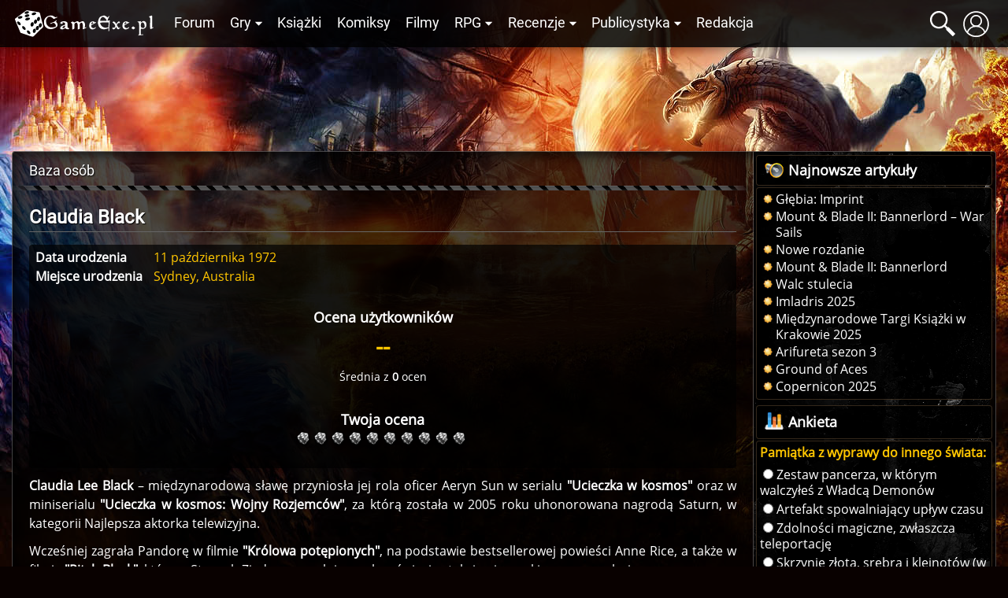

--- FILE ---
content_type: text/javascript; charset=utf-8
request_url: https://gexe.pl/view/js/vendor.js?v=2.1.3.32
body_size: 78040
content:
require=function t(e,n,i){function o(r,a){if(!n[r]){if(!e[r]){var l="function"==typeof require&&require;if(!a&&l)return l(r,!0);if(s)return s(r,!0);var c=new Error("Cannot find module '"+r+"'");throw c.code="MODULE_NOT_FOUND",c}var u=n[r]={exports:{}};e[r][0].call(u.exports,(function(t){return o(e[r][1][t]||t)}),u,u.exports,t,e,n,i)}return n[r].exports}for(var s="function"==typeof require&&require,r=0;r<i.length;r++)o(i[r]);return o}({"@fancyapps/fancybox/dist/jquery.fancybox":[function(t,e,n){!function(t,e,n,i){"use strict";if(t.console=t.console||{info:function(t){}},n)if(n.fn.fancybox)console.info("fancyBox already initialized");else{var o,s,r,a,l={closeExisting:!1,loop:!1,gutter:50,keyboard:!0,preventCaptionOverlap:!0,arrows:!0,infobar:!0,smallBtn:"auto",toolbar:"auto",buttons:["zoom","slideShow","thumbs","close"],idleTime:3,protect:!1,modal:!1,image:{preload:!1},ajax:{settings:{data:{fancybox:!0}}},iframe:{tpl:'<iframe id="fancybox-frame{rnd}" name="fancybox-frame{rnd}" class="fancybox-iframe" allowfullscreen="allowfullscreen" allow="autoplay; fullscreen" src=""></iframe>',preload:!0,css:{},attr:{scrolling:"auto"}},video:{tpl:'<video class="fancybox-video" controls controlsList="nodownload" poster="{{poster}}"><source src="{{src}}" type="{{format}}" />Sorry, your browser doesn\'t support embedded videos, <a href="{{src}}">download</a> and watch with your favorite video player!</video>',format:"",autoStart:!0},defaultType:"image",animationEffect:"zoom",animationDuration:366,zoomOpacity:"auto",transitionEffect:"fade",transitionDuration:366,slideClass:"",baseClass:"",baseTpl:'<div class="fancybox-container" role="dialog" tabindex="-1"><div class="fancybox-bg"></div><div class="fancybox-inner"><div class="fancybox-infobar"><span data-fancybox-index></span>&nbsp;/&nbsp;<span data-fancybox-count></span></div><div class="fancybox-toolbar">{{buttons}}</div><div class="fancybox-navigation">{{arrows}}</div><div class="fancybox-stage"></div><div class="fancybox-caption"><div class="fancybox-caption__body"></div></div></div></div>',spinnerTpl:'<div class="fancybox-loading"></div>',errorTpl:'<div class="fancybox-error"><p>{{ERROR}}</p></div>',btnTpl:{download:'<a download data-fancybox-download class="fancybox-button fancybox-button--download" title="{{DOWNLOAD}}" href="javascript:;"><svg xmlns="http://www.w3.org/2000/svg" viewBox="0 0 24 24"><path d="M18.62 17.09V19H5.38v-1.91zm-2.97-6.96L17 11.45l-5 4.87-5-4.87 1.36-1.32 2.68 2.64V5h1.92v7.77z"/></svg></a>',zoom:'<button data-fancybox-zoom class="fancybox-button fancybox-button--zoom" title="{{ZOOM}}"><svg xmlns="http://www.w3.org/2000/svg" viewBox="0 0 24 24"><path d="M18.7 17.3l-3-3a5.9 5.9 0 0 0-.6-7.6 5.9 5.9 0 0 0-8.4 0 5.9 5.9 0 0 0 0 8.4 5.9 5.9 0 0 0 7.7.7l3 3a1 1 0 0 0 1.3 0c.4-.5.4-1 0-1.5zM8.1 13.8a4 4 0 0 1 0-5.7 4 4 0 0 1 5.7 0 4 4 0 0 1 0 5.7 4 4 0 0 1-5.7 0z"/></svg></button>',close:'<button data-fancybox-close class="fancybox-button fancybox-button--close" title="{{CLOSE}}"><svg xmlns="http://www.w3.org/2000/svg" viewBox="0 0 24 24"><path d="M12 10.6L6.6 5.2 5.2 6.6l5.4 5.4-5.4 5.4 1.4 1.4 5.4-5.4 5.4 5.4 1.4-1.4-5.4-5.4 5.4-5.4-1.4-1.4-5.4 5.4z"/></svg></button>',arrowLeft:'<button data-fancybox-prev class="fancybox-button fancybox-button--arrow_left" title="{{PREV}}"><div><svg xmlns="http://www.w3.org/2000/svg" viewBox="0 0 24 24"><path d="M11.28 15.7l-1.34 1.37L5 12l4.94-5.07 1.34 1.38-2.68 2.72H19v1.94H8.6z"/></svg></div></button>',arrowRight:'<button data-fancybox-next class="fancybox-button fancybox-button--arrow_right" title="{{NEXT}}"><div><svg xmlns="http://www.w3.org/2000/svg" viewBox="0 0 24 24"><path d="M15.4 12.97l-2.68 2.72 1.34 1.38L19 12l-4.94-5.07-1.34 1.38 2.68 2.72H5v1.94z"/></svg></div></button>',smallBtn:'<button type="button" data-fancybox-close class="fancybox-button fancybox-close-small" title="{{CLOSE}}"><svg xmlns="http://www.w3.org/2000/svg" version="1" viewBox="0 0 24 24"><path d="M13 12l5-5-1-1-5 5-5-5-1 1 5 5-5 5 1 1 5-5 5 5 1-1z"/></svg></button>'},parentEl:"body",hideScrollbar:!0,autoFocus:!0,backFocus:!0,trapFocus:!0,fullScreen:{autoStart:!1},touch:{vertical:!0,momentum:!0},hash:null,media:{},slideShow:{autoStart:!1,speed:3e3},thumbs:{autoStart:!1,hideOnClose:!0,parentEl:".fancybox-container",axis:"y"},wheel:"auto",onInit:n.noop,beforeLoad:n.noop,afterLoad:n.noop,beforeShow:n.noop,afterShow:n.noop,beforeClose:n.noop,afterClose:n.noop,onActivate:n.noop,onDeactivate:n.noop,clickContent:function(t,e){return"image"===t.type&&"zoom"},clickSlide:"close",clickOutside:"close",dblclickContent:!1,dblclickSlide:!1,dblclickOutside:!1,mobile:{preventCaptionOverlap:!1,idleTime:!1,clickContent:function(t,e){return"image"===t.type&&"toggleControls"},clickSlide:function(t,e){return"image"===t.type?"toggleControls":"close"},dblclickContent:function(t,e){return"image"===t.type&&"zoom"},dblclickSlide:function(t,e){return"image"===t.type&&"zoom"}},lang:"en",i18n:{en:{CLOSE:"Close",NEXT:"Next",PREV:"Previous",ERROR:"The requested content cannot be loaded. <br/> Please try again later.",PLAY_START:"Start slideshow",PLAY_STOP:"Pause slideshow",FULL_SCREEN:"Full screen",THUMBS:"Thumbnails",DOWNLOAD:"Download",SHARE:"Share",ZOOM:"Zoom"},de:{CLOSE:"Schlie&szlig;en",NEXT:"Weiter",PREV:"Zur&uuml;ck",ERROR:"Die angeforderten Daten konnten nicht geladen werden. <br/> Bitte versuchen Sie es sp&auml;ter nochmal.",PLAY_START:"Diaschau starten",PLAY_STOP:"Diaschau beenden",FULL_SCREEN:"Vollbild",THUMBS:"Vorschaubilder",DOWNLOAD:"Herunterladen",SHARE:"Teilen",ZOOM:"Vergr&ouml;&szlig;ern"}}},c=n(t),u=n(e),d=0,h=t.requestAnimationFrame||t.webkitRequestAnimationFrame||t.mozRequestAnimationFrame||t.oRequestAnimationFrame||function(e){return t.setTimeout(e,1e3/60)},p=t.cancelAnimationFrame||t.webkitCancelAnimationFrame||t.mozCancelAnimationFrame||t.oCancelAnimationFrame||function(e){t.clearTimeout(e)},f=function(){var t,n=e.createElement("fakeelement"),o={transition:"transitionend",OTransition:"oTransitionEnd",MozTransition:"transitionend",WebkitTransition:"webkitTransitionEnd"};for(t in o)if(n.style[t]!==i)return o[t];return"transitionend"}(),g=function(t){return t&&t.length&&t[0].offsetHeight},m=function(t,e){var i=n.extend(!0,{},t,e);return n.each(e,(function(t,e){n.isArray(e)&&(i[t]=e)})),i},v=function(t,e,i){var o=this;o.opts=m({index:i},n.fancybox.defaults),n.isPlainObject(e)&&(o.opts=m(o.opts,e)),n.fancybox.isMobile&&(o.opts=m(o.opts,o.opts.mobile)),o.id=o.opts.id||++d,o.currIndex=parseInt(o.opts.index,10)||0,o.prevIndex=null,o.prevPos=null,o.currPos=0,o.firstRun=!0,o.group=[],o.slides={},o.addContent(t),o.group.length&&o.init()};n.extend(v.prototype,{init:function(){var i,o,s=this,r=s.group[s.currIndex].opts;r.closeExisting&&n.fancybox.close(!0),n("body").addClass("fancybox-active"),!n.fancybox.getInstance()&&!1!==r.hideScrollbar&&!n.fancybox.isMobile&&e.body.scrollHeight>t.innerHeight&&(n("head").append('<style id="fancybox-style-noscroll" type="text/css">.compensate-for-scrollbar{margin-right:'+(t.innerWidth-e.documentElement.clientWidth)+"px;}</style>"),n("body").addClass("compensate-for-scrollbar")),o="",n.each(r.buttons,(function(t,e){o+=r.btnTpl[e]||""})),i=n(s.translate(s,r.baseTpl.replace("{{buttons}}",o).replace("{{arrows}}",r.btnTpl.arrowLeft+r.btnTpl.arrowRight))).attr("id","fancybox-container-"+s.id).addClass(r.baseClass).data("FancyBox",s).appendTo(r.parentEl),s.$refs={container:i},["bg","inner","infobar","toolbar","stage","caption","navigation"].forEach((function(t){s.$refs[t]=i.find(".fancybox-"+t)})),s.trigger("onInit"),s.activate(),s.jumpTo(s.currIndex)},translate:function(t,e){var n=t.opts.i18n[t.opts.lang]||t.opts.i18n.en;return e.replace(/\{\{(\w+)\}\}/g,(function(t,e){return n[e]===i?t:n[e]}))},addContent:function(t){var e,o=this,s=n.makeArray(t);n.each(s,(function(t,e){var s,r,a,l,c,u={},d={};n.isPlainObject(e)?(u=e,d=e.opts||e):"object"===n.type(e)&&n(e).length?(d=(s=n(e)).data()||{},(d=n.extend(!0,{},d,d.options)).$orig=s,u.src=o.opts.src||d.src||s.attr("href"),u.type||u.src||(u.type="inline",u.src=e)):u={type:"html",src:e+""},u.opts=n.extend(!0,{},o.opts,d),n.isArray(d.buttons)&&(u.opts.buttons=d.buttons),n.fancybox.isMobile&&u.opts.mobile&&(u.opts=m(u.opts,u.opts.mobile)),r=u.type||u.opts.type,l=u.src||"",!r&&l&&((a=l.match(/\.(mp4|mov|ogv|webm)((\?|#).*)?$/i))?(r="video",u.opts.video.format||(u.opts.video.format="video/"+("ogv"===a[1]?"ogg":a[1]))):l.match(/(^data:image\/[a-z0-9+\/=]*,)|(\.(jp(e|g|eg)|gif|png|bmp|webp|svg|ico)((\?|#).*)?$)/i)?r="image":l.match(/\.(pdf)((\?|#).*)?$/i)?(r="iframe",u=n.extend(!0,u,{contentType:"pdf",opts:{iframe:{preload:!1}}})):"#"===l.charAt(0)&&(r="inline")),r?u.type=r:o.trigger("objectNeedsType",u),u.contentType||(u.contentType=n.inArray(u.type,["html","inline","ajax"])>-1?"html":u.type),u.index=o.group.length,"auto"==u.opts.smallBtn&&(u.opts.smallBtn=n.inArray(u.type,["html","inline","ajax"])>-1),"auto"===u.opts.toolbar&&(u.opts.toolbar=!u.opts.smallBtn),u.$thumb=u.opts.$thumb||null,u.opts.$trigger&&u.index===o.opts.index&&(u.$thumb=u.opts.$trigger.find("img:first"),u.$thumb.length&&(u.opts.$orig=u.opts.$trigger)),u.$thumb&&u.$thumb.length||!u.opts.$orig||(u.$thumb=u.opts.$orig.find("img:first")),u.$thumb&&!u.$thumb.length&&(u.$thumb=null),u.thumb=u.opts.thumb||(u.$thumb?u.$thumb[0].src:null),"function"===n.type(u.opts.caption)&&(u.opts.caption=u.opts.caption.apply(e,[o,u])),"function"===n.type(o.opts.caption)&&(u.opts.caption=o.opts.caption.apply(e,[o,u])),u.opts.caption instanceof n||(u.opts.caption=u.opts.caption===i?"":u.opts.caption+""),"ajax"===u.type&&(c=l.split(/\s+/,2)).length>1&&(u.src=c.shift(),u.opts.filter=c.shift()),u.opts.modal&&(u.opts=n.extend(!0,u.opts,{trapFocus:!0,infobar:0,toolbar:0,smallBtn:0,keyboard:0,slideShow:0,fullScreen:0,thumbs:0,touch:0,clickContent:!1,clickSlide:!1,clickOutside:!1,dblclickContent:!1,dblclickSlide:!1,dblclickOutside:!1})),o.group.push(u)})),Object.keys(o.slides).length&&(o.updateControls(),(e=o.Thumbs)&&e.isActive&&(e.create(),e.focus()))},addEvents:function(){var e=this;e.removeEvents(),e.$refs.container.on("click.fb-close","[data-fancybox-close]",(function(t){t.stopPropagation(),t.preventDefault(),e.close(t)})).on("touchstart.fb-prev click.fb-prev","[data-fancybox-prev]",(function(t){t.stopPropagation(),t.preventDefault(),e.previous()})).on("touchstart.fb-next click.fb-next","[data-fancybox-next]",(function(t){t.stopPropagation(),t.preventDefault(),e.next()})).on("click.fb","[data-fancybox-zoom]",(function(t){e[e.isScaledDown()?"scaleToActual":"scaleToFit"]()})),c.on("orientationchange.fb resize.fb",(function(t){t&&t.originalEvent&&"resize"===t.originalEvent.type?(e.requestId&&p(e.requestId),e.requestId=h((function(){e.update(t)}))):(e.current&&"iframe"===e.current.type&&e.$refs.stage.hide(),setTimeout((function(){e.$refs.stage.show(),e.update(t)}),n.fancybox.isMobile?600:250))})),u.on("keydown.fb",(function(t){var i=(n.fancybox?n.fancybox.getInstance():null).current,o=t.keyCode||t.which;if(9!=o){if(!(!i.opts.keyboard||t.ctrlKey||t.altKey||t.shiftKey||n(t.target).is("input,textarea,video,audio,select")))return 8===o||27===o?(t.preventDefault(),void e.close(t)):37===o||38===o?(t.preventDefault(),void e.previous()):39===o||40===o?(t.preventDefault(),void e.next()):void e.trigger("afterKeydown",t,o)}else i.opts.trapFocus&&e.focus(t)})),e.group[e.currIndex].opts.idleTime&&(e.idleSecondsCounter=0,u.on("mousemove.fb-idle mouseleave.fb-idle mousedown.fb-idle touchstart.fb-idle touchmove.fb-idle scroll.fb-idle keydown.fb-idle",(function(t){e.idleSecondsCounter=0,e.isIdle&&e.showControls(),e.isIdle=!1})),e.idleInterval=t.setInterval((function(){e.idleSecondsCounter++,e.idleSecondsCounter>=e.group[e.currIndex].opts.idleTime&&!e.isDragging&&(e.isIdle=!0,e.idleSecondsCounter=0,e.hideControls())}),1e3))},removeEvents:function(){var e=this;c.off("orientationchange.fb resize.fb"),u.off("keydown.fb .fb-idle"),this.$refs.container.off(".fb-close .fb-prev .fb-next"),e.idleInterval&&(t.clearInterval(e.idleInterval),e.idleInterval=null)},previous:function(t){return this.jumpTo(this.currPos-1,t)},next:function(t){return this.jumpTo(this.currPos+1,t)},jumpTo:function(t,e){var o,s,r,a,l,c,u,d,h,p=this,f=p.group.length;if(!(p.isDragging||p.isClosing||p.isAnimating&&p.firstRun)){if(t=parseInt(t,10),!(r=p.current?p.current.opts.loop:p.opts.loop)&&(t<0||t>=f))return!1;if(o=p.firstRun=!Object.keys(p.slides).length,l=p.current,p.prevIndex=p.currIndex,p.prevPos=p.currPos,a=p.createSlide(t),f>1&&((r||a.index<f-1)&&p.createSlide(t+1),(r||a.index>0)&&p.createSlide(t-1)),p.current=a,p.currIndex=a.index,p.currPos=a.pos,p.trigger("beforeShow",o),p.updateControls(),a.forcedDuration=i,n.isNumeric(e)?a.forcedDuration=e:e=a.opts[o?"animationDuration":"transitionDuration"],e=parseInt(e,10),s=p.isMoved(a),a.$slide.addClass("fancybox-slide--current"),o)return a.opts.animationEffect&&e&&p.$refs.container.css("transition-duration",e+"ms"),p.$refs.container.addClass("fancybox-is-open").trigger("focus"),p.loadSlide(a),void p.preload("image");c=n.fancybox.getTranslate(l.$slide),u=n.fancybox.getTranslate(p.$refs.stage),n.each(p.slides,(function(t,e){n.fancybox.stop(e.$slide,!0)})),l.pos!==a.pos&&(l.isComplete=!1),l.$slide.removeClass("fancybox-slide--complete fancybox-slide--current"),s?(h=c.left-(l.pos*c.width+l.pos*l.opts.gutter),n.each(p.slides,(function(t,i){i.$slide.removeClass("fancybox-animated").removeClass((function(t,e){return(e.match(/(^|\s)fancybox-fx-\S+/g)||[]).join(" ")}));var o=i.pos*c.width+i.pos*i.opts.gutter;n.fancybox.setTranslate(i.$slide,{top:0,left:o-u.left+h}),i.pos!==a.pos&&i.$slide.addClass("fancybox-slide--"+(i.pos>a.pos?"next":"previous")),g(i.$slide),n.fancybox.animate(i.$slide,{top:0,left:(i.pos-a.pos)*c.width+(i.pos-a.pos)*i.opts.gutter},e,(function(){i.$slide.css({transform:"",opacity:""}).removeClass("fancybox-slide--next fancybox-slide--previous"),i.pos===p.currPos&&p.complete()}))}))):e&&a.opts.transitionEffect&&(d="fancybox-animated fancybox-fx-"+a.opts.transitionEffect,l.$slide.addClass("fancybox-slide--"+(l.pos>a.pos?"next":"previous")),n.fancybox.animate(l.$slide,d,e,(function(){l.$slide.removeClass(d).removeClass("fancybox-slide--next fancybox-slide--previous")}),!1)),a.isLoaded?p.revealContent(a):p.loadSlide(a),p.preload("image")}},createSlide:function(t){var e,i,o=this;return i=(i=t%o.group.length)<0?o.group.length+i:i,!o.slides[t]&&o.group[i]&&(e=n('<div class="fancybox-slide"></div>').appendTo(o.$refs.stage),o.slides[t]=n.extend(!0,{},o.group[i],{pos:t,$slide:e,isLoaded:!1}),o.updateSlide(o.slides[t])),o.slides[t]},scaleToActual:function(t,e,o){var s,r,a,l,c,u=this,d=u.current,h=d.$content,p=n.fancybox.getTranslate(d.$slide).width,f=n.fancybox.getTranslate(d.$slide).height,g=d.width,m=d.height;u.isAnimating||u.isMoved()||!h||"image"!=d.type||!d.isLoaded||d.hasError||(u.isAnimating=!0,n.fancybox.stop(h),t=t===i?.5*p:t,e=e===i?.5*f:e,(s=n.fancybox.getTranslate(h)).top-=n.fancybox.getTranslate(d.$slide).top,s.left-=n.fancybox.getTranslate(d.$slide).left,l=g/s.width,c=m/s.height,r=.5*p-.5*g,a=.5*f-.5*m,g>p&&((r=s.left*l-(t*l-t))>0&&(r=0),r<p-g&&(r=p-g)),m>f&&((a=s.top*c-(e*c-e))>0&&(a=0),a<f-m&&(a=f-m)),u.updateCursor(g,m),n.fancybox.animate(h,{top:a,left:r,scaleX:l,scaleY:c},o||366,(function(){u.isAnimating=!1})),u.SlideShow&&u.SlideShow.isActive&&u.SlideShow.stop())},scaleToFit:function(t){var e,i=this,o=i.current,s=o.$content;i.isAnimating||i.isMoved()||!s||"image"!=o.type||!o.isLoaded||o.hasError||(i.isAnimating=!0,n.fancybox.stop(s),e=i.getFitPos(o),i.updateCursor(e.width,e.height),n.fancybox.animate(s,{top:e.top,left:e.left,scaleX:e.width/s.width(),scaleY:e.height/s.height()},t||366,(function(){i.isAnimating=!1})))},getFitPos:function(t){var e,i,o,s,r=t.$content,a=t.$slide,l=t.width||t.opts.width,c=t.height||t.opts.height,u={};return!!(t.isLoaded&&r&&r.length)&&(e=n.fancybox.getTranslate(this.$refs.stage).width,i=n.fancybox.getTranslate(this.$refs.stage).height,e-=parseFloat(a.css("paddingLeft"))+parseFloat(a.css("paddingRight"))+parseFloat(r.css("marginLeft"))+parseFloat(r.css("marginRight")),i-=parseFloat(a.css("paddingTop"))+parseFloat(a.css("paddingBottom"))+parseFloat(r.css("marginTop"))+parseFloat(r.css("marginBottom")),l&&c||(l=e,c=i),(l*=o=Math.min(1,e/l,i/c))>e-.5&&(l=e),(c*=o)>i-.5&&(c=i),"image"===t.type?(u.top=Math.floor(.5*(i-c))+parseFloat(a.css("paddingTop")),u.left=Math.floor(.5*(e-l))+parseFloat(a.css("paddingLeft"))):"video"===t.contentType&&(c>l/(s=t.opts.width&&t.opts.height?l/c:t.opts.ratio||16/9)?c=l/s:l>c*s&&(l=c*s)),u.width=l,u.height=c,u)},update:function(t){var e=this;n.each(e.slides,(function(n,i){e.updateSlide(i,t)}))},updateSlide:function(t,e){var i=this,o=t&&t.$content,s=t.width||t.opts.width,r=t.height||t.opts.height,a=t.$slide;i.adjustCaption(t),o&&(s||r||"video"===t.contentType)&&!t.hasError&&(n.fancybox.stop(o),n.fancybox.setTranslate(o,i.getFitPos(t)),t.pos===i.currPos&&(i.isAnimating=!1,i.updateCursor())),i.adjustLayout(t),a.length&&(a.trigger("refresh"),t.pos===i.currPos&&i.$refs.toolbar.add(i.$refs.navigation.find(".fancybox-button--arrow_right")).toggleClass("compensate-for-scrollbar",a.get(0).scrollHeight>a.get(0).clientHeight)),i.trigger("onUpdate",t,e)},centerSlide:function(t){var e=this,o=e.current,s=o.$slide;!e.isClosing&&o&&(s.siblings().css({transform:"",opacity:""}),s.parent().children().removeClass("fancybox-slide--previous fancybox-slide--next"),n.fancybox.animate(s,{top:0,left:0,opacity:1},t===i?0:t,(function(){s.css({transform:"",opacity:""}),o.isComplete||e.complete()}),!1))},isMoved:function(t){var e,i,o=t||this.current;return!!o&&(i=n.fancybox.getTranslate(this.$refs.stage),e=n.fancybox.getTranslate(o.$slide),!o.$slide.hasClass("fancybox-animated")&&(Math.abs(e.top-i.top)>.5||Math.abs(e.left-i.left)>.5))},updateCursor:function(t,e){var i,o,s=this,r=s.current,a=s.$refs.container;r&&!s.isClosing&&s.Guestures&&(a.removeClass("fancybox-is-zoomable fancybox-can-zoomIn fancybox-can-zoomOut fancybox-can-swipe fancybox-can-pan"),o=!!(i=s.canPan(t,e))||s.isZoomable(),a.toggleClass("fancybox-is-zoomable",o),n("[data-fancybox-zoom]").prop("disabled",!o),i?a.addClass("fancybox-can-pan"):o&&("zoom"===r.opts.clickContent||n.isFunction(r.opts.clickContent)&&"zoom"==r.opts.clickContent(r))?a.addClass("fancybox-can-zoomIn"):r.opts.touch&&(r.opts.touch.vertical||s.group.length>1)&&"video"!==r.contentType&&a.addClass("fancybox-can-swipe"))},isZoomable:function(){var t,e=this,n=e.current;if(n&&!e.isClosing&&"image"===n.type&&!n.hasError){if(!n.isLoaded)return!0;if((t=e.getFitPos(n))&&(n.width>t.width||n.height>t.height))return!0}return!1},isScaledDown:function(t,e){var o=!1,s=this.current,r=s.$content;return t!==i&&e!==i?o=t<s.width&&e<s.height:r&&(o=(o=n.fancybox.getTranslate(r)).width<s.width&&o.height<s.height),o},canPan:function(t,e){var o=this.current,s=null,r=!1;return"image"===o.type&&(o.isComplete||t&&e)&&!o.hasError&&(r=this.getFitPos(o),t!==i&&e!==i?s={width:t,height:e}:o.isComplete&&(s=n.fancybox.getTranslate(o.$content)),s&&r&&(r=Math.abs(s.width-r.width)>1.5||Math.abs(s.height-r.height)>1.5)),r},loadSlide:function(t){var e,i,o,s=this;if(!t.isLoading&&!t.isLoaded){if(t.isLoading=!0,!1===s.trigger("beforeLoad",t))return t.isLoading=!1,!1;switch(e=t.type,(i=t.$slide).off("refresh").trigger("onReset").addClass(t.opts.slideClass),e){case"image":s.setImage(t);break;case"iframe":s.setIframe(t);break;case"html":s.setContent(t,t.src||t.content);break;case"video":s.setContent(t,t.opts.video.tpl.replace(/\{\{src\}\}/gi,t.src).replace("{{format}}",t.opts.videoFormat||t.opts.video.format||"").replace("{{poster}}",t.thumb||""));break;case"inline":n(t.src).length?s.setContent(t,n(t.src)):s.setError(t);break;case"ajax":s.showLoading(t),o=n.ajax(n.extend({},t.opts.ajax.settings,{url:t.src,success:function(e,n){"success"===n&&s.setContent(t,e)},error:function(e,n){e&&"abort"!==n&&s.setError(t)}})),i.one("onReset",(function(){o.abort()}));break;default:s.setError(t)}return!0}},setImage:function(t){var i,o=this;setTimeout((function(){var e=t.$image;o.isClosing||!t.isLoading||e&&e.length&&e[0].complete||t.hasError||o.showLoading(t)}),50),o.checkSrcset(t),t.$content=n('<div class="fancybox-content"></div>').addClass("fancybox-is-hidden").appendTo(t.$slide.addClass("fancybox-slide--image")),!1!==t.opts.preload&&t.opts.width&&t.opts.height&&t.thumb&&(t.width=t.opts.width,t.height=t.opts.height,(i=e.createElement("img")).onerror=function(){n(this).remove(),t.$ghost=null},i.onload=function(){o.afterLoad(t)},t.$ghost=n(i).addClass("fancybox-image").appendTo(t.$content).attr("src",t.thumb)),o.setBigImage(t)},checkSrcset:function(e){var n,i,o,s,r=e.opts.srcset||e.opts.image.srcset;if(r){o=t.devicePixelRatio||1,s=t.innerWidth*o,i=r.split(",").map((function(t){var e={};return t.trim().split(/\s+/).forEach((function(t,n){var i=parseInt(t.substring(0,t.length-1),10);if(0===n)return e.url=t;i&&(e.value=i,e.postfix=t[t.length-1])})),e})),i.sort((function(t,e){return t.value-e.value}));for(var a=0;a<i.length;a++){var l=i[a];if("w"===l.postfix&&l.value>=s||"x"===l.postfix&&l.value>=o){n=l;break}}!n&&i.length&&(n=i[i.length-1]),n&&(e.src=n.url,e.width&&e.height&&"w"==n.postfix&&(e.height=e.width/e.height*n.value,e.width=n.value),e.opts.srcset=r)}},setBigImage:function(t){var i=this,o=e.createElement("img"),s=n(o);t.$image=s.one("error",(function(){i.setError(t)})).one("load",(function(){var e;t.$ghost||(i.resolveImageSlideSize(t,this.naturalWidth,this.naturalHeight),i.afterLoad(t)),i.isClosing||(t.opts.srcset&&((e=t.opts.sizes)&&"auto"!==e||(e=(t.width/t.height>1&&c.width()/c.height()>1?"100":Math.round(t.width/t.height*100))+"vw"),s.attr("sizes",e).attr("srcset",t.opts.srcset)),t.$ghost&&setTimeout((function(){t.$ghost&&!i.isClosing&&t.$ghost.hide()}),Math.min(300,Math.max(1e3,t.height/1600))),i.hideLoading(t))})).addClass("fancybox-image").attr("src",t.src).appendTo(t.$content),(o.complete||"complete"==o.readyState)&&s.naturalWidth&&s.naturalHeight?s.trigger("load"):o.error&&s.trigger("error")},resolveImageSlideSize:function(t,e,n){var i=parseInt(t.opts.width,10),o=parseInt(t.opts.height,10);t.width=e,t.height=n,i>0&&(t.width=i,t.height=Math.floor(i*n/e)),o>0&&(t.width=Math.floor(o*e/n),t.height=o)},setIframe:function(t){var e,o=this,s=t.opts.iframe,r=t.$slide;t.$content=n('<div class="fancybox-content'+(s.preload?" fancybox-is-hidden":"")+'"></div>').css(s.css).appendTo(r),r.addClass("fancybox-slide--"+t.contentType),t.$iframe=e=n(s.tpl.replace(/\{rnd\}/g,(new Date).getTime())).attr(s.attr).appendTo(t.$content),s.preload?(o.showLoading(t),e.on("load.fb error.fb",(function(e){this.isReady=1,t.$slide.trigger("refresh"),o.afterLoad(t)})),r.on("refresh.fb",(function(){var n,o=t.$content,a=s.css.width,l=s.css.height;if(1===e[0].isReady){try{n=e.contents().find("body")}catch(t){}n&&n.length&&n.children().length&&(r.css("overflow","visible"),o.css({width:"100%","max-width":"100%",height:"9999px"}),a===i&&(a=Math.ceil(Math.max(n[0].clientWidth,n.outerWidth(!0)))),o.css("width",a||"").css("max-width",""),l===i&&(l=Math.ceil(Math.max(n[0].clientHeight,n.outerHeight(!0)))),o.css("height",l||""),r.css("overflow","auto")),o.removeClass("fancybox-is-hidden")}}))):o.afterLoad(t),e.attr("src",t.src),r.one("onReset",(function(){try{n(this).find("iframe").hide().unbind().attr("src","//about:blank")}catch(t){}n(this).off("refresh.fb").empty(),t.isLoaded=!1,t.isRevealed=!1}))},setContent:function(t,e){var i,o=this;o.isClosing||(o.hideLoading(t),t.$content&&n.fancybox.stop(t.$content),t.$slide.empty(),(i=e)&&i.hasOwnProperty&&i instanceof n&&e.parent().length?((e.hasClass("fancybox-content")||e.parent().hasClass("fancybox-content"))&&e.parents(".fancybox-slide").trigger("onReset"),t.$placeholder=n("<div>").hide().insertAfter(e),e.css("display","inline-block")):t.hasError||("string"===n.type(e)&&(e=n("<div>").append(n.trim(e)).contents()),t.opts.filter&&(e=n("<div>").html(e).find(t.opts.filter))),t.$slide.one("onReset",(function(){n(this).find("video,audio").trigger("pause"),t.$placeholder&&(t.$placeholder.after(e.removeClass("fancybox-content").hide()).remove(),t.$placeholder=null),t.$smallBtn&&(t.$smallBtn.remove(),t.$smallBtn=null),t.hasError||(n(this).empty(),t.isLoaded=!1,t.isRevealed=!1)})),n(e).appendTo(t.$slide),n(e).is("video,audio")&&(n(e).addClass("fancybox-video"),n(e).wrap("<div></div>"),t.contentType="video",t.opts.width=t.opts.width||n(e).attr("width"),t.opts.height=t.opts.height||n(e).attr("height")),t.$content=t.$slide.children().filter("div,form,main,video,audio,article,.fancybox-content").first(),t.$content.siblings().hide(),t.$content.length||(t.$content=t.$slide.wrapInner("<div></div>").children().first()),t.$content.addClass("fancybox-content"),t.$slide.addClass("fancybox-slide--"+t.contentType),o.afterLoad(t))},setError:function(t){t.hasError=!0,t.$slide.trigger("onReset").removeClass("fancybox-slide--"+t.contentType).addClass("fancybox-slide--error"),t.contentType="html",this.setContent(t,this.translate(t,t.opts.errorTpl)),t.pos===this.currPos&&(this.isAnimating=!1)},showLoading:function(t){var e=this;(t=t||e.current)&&!t.$spinner&&(t.$spinner=n(e.translate(e,e.opts.spinnerTpl)).appendTo(t.$slide).hide().fadeIn("fast"))},hideLoading:function(t){(t=t||this.current)&&t.$spinner&&(t.$spinner.stop().remove(),delete t.$spinner)},afterLoad:function(t){var e=this;e.isClosing||(t.isLoading=!1,t.isLoaded=!0,e.trigger("afterLoad",t),e.hideLoading(t),!t.opts.smallBtn||t.$smallBtn&&t.$smallBtn.length||(t.$smallBtn=n(e.translate(t,t.opts.btnTpl.smallBtn)).appendTo(t.$content)),t.opts.protect&&t.$content&&!t.hasError&&(t.$content.on("contextmenu.fb",(function(t){return 2==t.button&&t.preventDefault(),!0})),"image"===t.type&&n('<div class="fancybox-spaceball"></div>').appendTo(t.$content)),e.adjustCaption(t),e.adjustLayout(t),t.pos===e.currPos&&e.updateCursor(),e.revealContent(t))},adjustCaption:function(t){var e,n=this,i=t||n.current,o=i.opts.caption,s=i.opts.preventCaptionOverlap,r=n.$refs.caption,a=!1;r.toggleClass("fancybox-caption--separate",s),s&&o&&o.length&&(i.pos!==n.currPos?((e=r.clone().appendTo(r.parent())).children().eq(0).empty().html(o),a=e.outerHeight(!0),e.empty().remove()):n.$caption&&(a=n.$caption.outerHeight(!0)),i.$slide.css("padding-bottom",a||""))},adjustLayout:function(t){var e,n,i,o,s=t||this.current;s.isLoaded&&!0!==s.opts.disableLayoutFix&&(s.$content.css("margin-bottom",""),s.$content.outerHeight()>s.$slide.height()+.5&&(i=s.$slide[0].style["padding-bottom"],o=s.$slide.css("padding-bottom"),parseFloat(o)>0&&(e=s.$slide[0].scrollHeight,s.$slide.css("padding-bottom",0),Math.abs(e-s.$slide[0].scrollHeight)<1&&(n=o),s.$slide.css("padding-bottom",i))),s.$content.css("margin-bottom",n))},revealContent:function(t){var e,o,s,r,a=this,l=t.$slide,c=!1,u=!1,d=a.isMoved(t),h=t.isRevealed;return t.isRevealed=!0,e=t.opts[a.firstRun?"animationEffect":"transitionEffect"],s=t.opts[a.firstRun?"animationDuration":"transitionDuration"],s=parseInt(t.forcedDuration===i?s:t.forcedDuration,10),!d&&t.pos===a.currPos&&s||(e=!1),"zoom"===e&&(t.pos===a.currPos&&s&&"image"===t.type&&!t.hasError&&(u=a.getThumbPos(t))?c=a.getFitPos(t):e="fade"),"zoom"===e?(a.isAnimating=!0,c.scaleX=c.width/u.width,c.scaleY=c.height/u.height,"auto"==(r=t.opts.zoomOpacity)&&(r=Math.abs(t.width/t.height-u.width/u.height)>.1),r&&(u.opacity=.1,c.opacity=1),n.fancybox.setTranslate(t.$content.removeClass("fancybox-is-hidden"),u),g(t.$content),void n.fancybox.animate(t.$content,c,s,(function(){a.isAnimating=!1,a.complete()}))):(a.updateSlide(t),e?(n.fancybox.stop(l),o="fancybox-slide--"+(t.pos>=a.prevPos?"next":"previous")+" fancybox-animated fancybox-fx-"+e,l.addClass(o).removeClass("fancybox-slide--current"),t.$content.removeClass("fancybox-is-hidden"),g(l),"image"!==t.type&&t.$content.hide().show(0),void n.fancybox.animate(l,"fancybox-slide--current",s,(function(){l.removeClass(o).css({transform:"",opacity:""}),t.pos===a.currPos&&a.complete()}),!0)):(t.$content.removeClass("fancybox-is-hidden"),h||!d||"image"!==t.type||t.hasError||t.$content.hide().fadeIn("fast"),void(t.pos===a.currPos&&a.complete())))},getThumbPos:function(t){var i,o,s,r,a,l,c=t.$thumb;return!(!c||!function(t){var i,o;return!(!t||t.ownerDocument!==e)&&(n(".fancybox-container").css("pointer-events","none"),i={x:t.getBoundingClientRect().left+t.offsetWidth/2,y:t.getBoundingClientRect().top+t.offsetHeight/2},o=e.elementFromPoint(i.x,i.y)===t,n(".fancybox-container").css("pointer-events",""),o)}(c[0]))&&(o=n.fancybox.getTranslate(c),s=parseFloat(c.css("border-top-width")||0),r=parseFloat(c.css("border-right-width")||0),a=parseFloat(c.css("border-bottom-width")||0),l=parseFloat(c.css("border-left-width")||0),i={top:o.top+s,left:o.left+l,width:o.width-r-l,height:o.height-s-a,scaleX:1,scaleY:1},o.width>0&&o.height>0&&i)},complete:function(){var t,e=this,i=e.current,o={};!e.isMoved()&&i.isLoaded&&(i.isComplete||(i.isComplete=!0,i.$slide.siblings().trigger("onReset"),e.preload("inline"),g(i.$slide),i.$slide.addClass("fancybox-slide--complete"),n.each(e.slides,(function(t,i){i.pos>=e.currPos-1&&i.pos<=e.currPos+1?o[i.pos]=i:i&&(n.fancybox.stop(i.$slide),i.$slide.off().remove())})),e.slides=o),e.isAnimating=!1,e.updateCursor(),e.trigger("afterShow"),i.opts.video.autoStart&&i.$slide.find("video,audio").filter(":visible:first").trigger("play").one("ended",(function(){Document.exitFullscreen?Document.exitFullscreen():this.webkitExitFullscreen&&this.webkitExitFullscreen(),e.next()})),i.opts.autoFocus&&"html"===i.contentType&&((t=i.$content.find("input[autofocus]:enabled:visible:first")).length?t.trigger("focus"):e.focus(null,!0)),i.$slide.scrollTop(0).scrollLeft(0))},preload:function(t){var e,n,i=this;i.group.length<2||(n=i.slides[i.currPos+1],(e=i.slides[i.currPos-1])&&e.type===t&&i.loadSlide(e),n&&n.type===t&&i.loadSlide(n))},focus:function(t,i){var o,s,r=this,a=["a[href]","area[href]",'input:not([disabled]):not([type="hidden"]):not([aria-hidden])',"select:not([disabled]):not([aria-hidden])","textarea:not([disabled]):not([aria-hidden])","button:not([disabled]):not([aria-hidden])","iframe","object","embed","video","audio","[contenteditable]",'[tabindex]:not([tabindex^="-"])'].join(",");r.isClosing||((o=(o=!t&&r.current&&r.current.isComplete?r.current.$slide.find("*:visible"+(i?":not(.fancybox-close-small)":"")):r.$refs.container.find("*:visible")).filter(a).filter((function(){return"hidden"!==n(this).css("visibility")&&!n(this).hasClass("disabled")}))).length?(s=o.index(e.activeElement),t&&t.shiftKey?(s<0||0==s)&&(t.preventDefault(),o.eq(o.length-1).trigger("focus")):(s<0||s==o.length-1)&&(t&&t.preventDefault(),o.eq(0).trigger("focus"))):r.$refs.container.trigger("focus"))},activate:function(){var t=this;n(".fancybox-container").each((function(){var e=n(this).data("FancyBox");e&&e.id!==t.id&&!e.isClosing&&(e.trigger("onDeactivate"),e.removeEvents(),e.isVisible=!1)})),t.isVisible=!0,(t.current||t.isIdle)&&(t.update(),t.updateControls()),t.trigger("onActivate"),t.addEvents()},close:function(t,e){var i,o,s,r,a,l,c,u=this,d=u.current,p=function(){u.cleanUp(t)};return!u.isClosing&&(u.isClosing=!0,!1===u.trigger("beforeClose",t)?(u.isClosing=!1,h((function(){u.update()})),!1):(u.removeEvents(),s=d.$content,i=d.opts.animationEffect,o=n.isNumeric(e)?e:i?d.opts.animationDuration:0,d.$slide.removeClass("fancybox-slide--complete fancybox-slide--next fancybox-slide--previous fancybox-animated"),!0!==t?n.fancybox.stop(d.$slide):i=!1,d.$slide.siblings().trigger("onReset").remove(),o&&u.$refs.container.removeClass("fancybox-is-open").addClass("fancybox-is-closing").css("transition-duration",o+"ms"),u.hideLoading(d),u.hideControls(!0),u.updateCursor(),"zoom"!==i||s&&o&&"image"===d.type&&!u.isMoved()&&!d.hasError&&(c=u.getThumbPos(d))||(i="fade"),"zoom"===i?(n.fancybox.stop(s),l={top:(r=n.fancybox.getTranslate(s)).top,left:r.left,scaleX:r.width/c.width,scaleY:r.height/c.height,width:c.width,height:c.height},"auto"==(a=d.opts.zoomOpacity)&&(a=Math.abs(d.width/d.height-c.width/c.height)>.1),a&&(c.opacity=0),n.fancybox.setTranslate(s,l),g(s),n.fancybox.animate(s,c,o,p),!0):(i&&o?n.fancybox.animate(d.$slide.addClass("fancybox-slide--previous").removeClass("fancybox-slide--current"),"fancybox-animated fancybox-fx-"+i,o,p):!0===t?setTimeout(p,o):p(),!0)))},cleanUp:function(e){var i,o,s,r=this,a=r.current.opts.$orig;r.current.$slide.trigger("onReset"),r.$refs.container.empty().remove(),r.trigger("afterClose",e),r.current.opts.backFocus&&(a&&a.length&&a.is(":visible")||(a=r.$trigger),a&&a.length&&(o=t.scrollX,s=t.scrollY,a.trigger("focus"),n("html, body").scrollTop(s).scrollLeft(o))),r.current=null,(i=n.fancybox.getInstance())?i.activate():(n("body").removeClass("fancybox-active compensate-for-scrollbar"),n("#fancybox-style-noscroll").remove())},trigger:function(t,e){var i,o=Array.prototype.slice.call(arguments,1),s=this,r=e&&e.opts?e:s.current;if(r?o.unshift(r):r=s,o.unshift(s),n.isFunction(r.opts[t])&&(i=r.opts[t].apply(r,o)),!1===i)return i;"afterClose"!==t&&s.$refs?s.$refs.container.trigger(t+".fb",o):u.trigger(t+".fb",o)},updateControls:function(){var t=this,i=t.current,o=i.index,s=t.$refs.container,r=t.$refs.caption,a=i.opts.caption;i.$slide.trigger("refresh"),a&&a.length?(t.$caption=r,r.children().eq(0).html(a)):t.$caption=null,t.hasHiddenControls||t.isIdle||t.showControls(),s.find("[data-fancybox-count]").html(t.group.length),s.find("[data-fancybox-index]").html(o+1),s.find("[data-fancybox-prev]").prop("disabled",!i.opts.loop&&o<=0),s.find("[data-fancybox-next]").prop("disabled",!i.opts.loop&&o>=t.group.length-1),"image"===i.type?s.find("[data-fancybox-zoom]").show().end().find("[data-fancybox-download]").attr("href",i.opts.image.src||i.src).show():i.opts.toolbar&&s.find("[data-fancybox-download],[data-fancybox-zoom]").hide(),n(e.activeElement).is(":hidden,[disabled]")&&t.$refs.container.trigger("focus")},hideControls:function(t){var e=["infobar","toolbar","nav"];!t&&this.current.opts.preventCaptionOverlap||e.push("caption"),this.$refs.container.removeClass(e.map((function(t){return"fancybox-show-"+t})).join(" ")),this.hasHiddenControls=!0},showControls:function(){var t=this,e=t.current?t.current.opts:t.opts,n=t.$refs.container;t.hasHiddenControls=!1,t.idleSecondsCounter=0,n.toggleClass("fancybox-show-toolbar",!(!e.toolbar||!e.buttons)).toggleClass("fancybox-show-infobar",!!(e.infobar&&t.group.length>1)).toggleClass("fancybox-show-caption",!!t.$caption).toggleClass("fancybox-show-nav",!!(e.arrows&&t.group.length>1)).toggleClass("fancybox-is-modal",!!e.modal)},toggleControls:function(){this.hasHiddenControls?this.showControls():this.hideControls()}}),n.fancybox={version:"3.5.7",defaults:l,getInstance:function(t){var e=n('.fancybox-container:not(".fancybox-is-closing"):last').data("FancyBox"),i=Array.prototype.slice.call(arguments,1);return e instanceof v&&("string"===n.type(t)?e[t].apply(e,i):"function"===n.type(t)&&t.apply(e,i),e)},open:function(t,e,n){return new v(t,e,n)},close:function(t){var e=this.getInstance();e&&(e.close(),!0===t&&this.close(t))},destroy:function(){this.close(!0),u.add("body").off("click.fb-start","**")},isMobile:/Android|webOS|iPhone|iPad|iPod|BlackBerry|IEMobile|Opera Mini/i.test(navigator.userAgent),use3d:(o=e.createElement("div"),t.getComputedStyle&&t.getComputedStyle(o)&&t.getComputedStyle(o).getPropertyValue("transform")&&!(e.documentMode&&e.documentMode<11)),getTranslate:function(t){var e;return!(!t||!t.length)&&{top:(e=t[0].getBoundingClientRect()).top||0,left:e.left||0,width:e.width,height:e.height,opacity:parseFloat(t.css("opacity"))}},setTranslate:function(t,e){var n="",o={};if(t&&e)return e.left===i&&e.top===i||(n=(e.left===i?t.position().left:e.left)+"px, "+(e.top===i?t.position().top:e.top)+"px",n=this.use3d?"translate3d("+n+", 0px)":"translate("+n+")"),e.scaleX!==i&&e.scaleY!==i?n+=" scale("+e.scaleX+", "+e.scaleY+")":e.scaleX!==i&&(n+=" scaleX("+e.scaleX+")"),n.length&&(o.transform=n),e.opacity!==i&&(o.opacity=e.opacity),e.width!==i&&(o.width=e.width),e.height!==i&&(o.height=e.height),t.css(o)},animate:function(t,e,o,s,r){var a,l=this;n.isFunction(o)&&(s=o,o=null),l.stop(t),a=l.getTranslate(t),t.on(f,(function(c){(!c||!c.originalEvent||t.is(c.originalEvent.target)&&"z-index"!=c.originalEvent.propertyName)&&(l.stop(t),n.isNumeric(o)&&t.css("transition-duration",""),n.isPlainObject(e)?e.scaleX!==i&&e.scaleY!==i&&l.setTranslate(t,{top:e.top,left:e.left,width:a.width*e.scaleX,height:a.height*e.scaleY,scaleX:1,scaleY:1}):!0!==r&&t.removeClass(e),n.isFunction(s)&&s(c))})),n.isNumeric(o)&&t.css("transition-duration",o+"ms"),n.isPlainObject(e)?(e.scaleX!==i&&e.scaleY!==i&&(delete e.width,delete e.height,t.parent().hasClass("fancybox-slide--image")&&t.parent().addClass("fancybox-is-scaling")),n.fancybox.setTranslate(t,e)):t.addClass(e),t.data("timer",setTimeout((function(){t.trigger(f)}),o+33))},stop:function(t,e){t&&t.length&&(clearTimeout(t.data("timer")),e&&t.trigger(f),t.off(f).css("transition-duration",""),t.parent().removeClass("fancybox-is-scaling"))}},n.fn.fancybox=function(t){var e;return(e=(t=t||{}).selector||!1)?n("body").off("click.fb-start",e).on("click.fb-start",e,{options:t},y):this.off("click.fb-start").on("click.fb-start",{items:this,options:t},y),this},u.on("click.fb-start","[data-fancybox]",y),u.on("click.fb-start","[data-fancybox-trigger]",(function(t){n('[data-fancybox="'+n(this).attr("data-fancybox-trigger")+'"]').eq(n(this).attr("data-fancybox-index")||0).trigger("click.fb-start",{$trigger:n(this)})})),s=".fancybox-button",r="fancybox-focus",a=null,u.on("mousedown mouseup focus blur",s,(function(t){switch(t.type){case"mousedown":a=n(this);break;case"mouseup":a=null;break;case"focusin":n(s).removeClass(r),n(this).is(a)||n(this).is("[disabled]")||n(this).addClass(r);break;case"focusout":n(s).removeClass(r)}}))}function y(t,e){var i,o,s,r=[],a=0;t&&t.isDefaultPrevented()||(t.preventDefault(),e=e||{},t&&t.data&&(e=m(t.data.options,e)),i=e.$target||n(t.currentTarget).trigger("blur"),(s=n.fancybox.getInstance())&&s.$trigger&&s.$trigger.is(i)||(r=e.selector?n(e.selector):(o=i.attr("data-fancybox")||"")?(r=t.data?t.data.items:[]).length?r.filter('[data-fancybox="'+o+'"]'):n('[data-fancybox="'+o+'"]'):[i],(a=n(r).index(i))<0&&(a=0),(s=n.fancybox.open(r,e,a)).$trigger=i))}}(window,document,jQuery),function(t){"use strict";var e={youtube:{matcher:/(youtube\.com|youtu\.be|youtube\-nocookie\.com)\/(watch\?(.*&)?v=|v\/|u\/|embed\/?)?(videoseries\?list=(.*)|[\w-]{11}|\?listType=(.*)&list=(.*))(.*)/i,params:{autoplay:1,autohide:1,fs:1,rel:0,hd:1,wmode:"transparent",enablejsapi:1,html5:1},paramPlace:8,type:"iframe",url:"https://www.youtube-nocookie.com/embed/$4",thumb:"https://img.youtube.com/vi/$4/hqdefault.jpg"},vimeo:{matcher:/^.+vimeo.com\/(.*\/)?([\d]+)(.*)?/,params:{autoplay:1,hd:1,show_title:1,show_byline:1,show_portrait:0,fullscreen:1},paramPlace:3,type:"iframe",url:"//player.vimeo.com/video/$2"},instagram:{matcher:/(instagr\.am|instagram\.com)\/p\/([a-zA-Z0-9_\-]+)\/?/i,type:"image",url:"//$1/p/$2/media/?size=l"},gmap_place:{matcher:/(maps\.)?google\.([a-z]{2,3}(\.[a-z]{2})?)\/(((maps\/(place\/(.*)\/)?\@(.*),(\d+.?\d+?)z))|(\?ll=))(.*)?/i,type:"iframe",url:function(t){return"//maps.google."+t[2]+"/?ll="+(t[9]?t[9]+"&z="+Math.floor(t[10])+(t[12]?t[12].replace(/^\//,"&"):""):t[12]+"").replace(/\?/,"&")+"&output="+(t[12]&&t[12].indexOf("layer=c")>0?"svembed":"embed")}},gmap_search:{matcher:/(maps\.)?google\.([a-z]{2,3}(\.[a-z]{2})?)\/(maps\/search\/)(.*)/i,type:"iframe",url:function(t){return"//maps.google."+t[2]+"/maps?q="+t[5].replace("query=","q=").replace("api=1","")+"&output=embed"}}},n=function(e,n,i){if(e)return i=i||"","object"===t.type(i)&&(i=t.param(i,!0)),t.each(n,(function(t,n){e=e.replace("$"+t,n||"")})),i.length&&(e+=(e.indexOf("?")>0?"&":"?")+i),e};t(document).on("objectNeedsType.fb",(function(i,o,s){var r,a,l,c,u,d,h,p=s.src||"",f=!1;r=t.extend(!0,{},e,s.opts.media),t.each(r,(function(e,i){if(l=p.match(i.matcher)){if(f=i.type,h=e,d={},i.paramPlace&&l[i.paramPlace]){"?"==(u=l[i.paramPlace])[0]&&(u=u.substring(1)),u=u.split("&");for(var o=0;o<u.length;++o){var r=u[o].split("=",2);2==r.length&&(d[r[0]]=decodeURIComponent(r[1].replace(/\+/g," ")))}}return c=t.extend(!0,{},i.params,s.opts[e],d),p="function"===t.type(i.url)?i.url.call(this,l,c,s):n(i.url,l,c),a="function"===t.type(i.thumb)?i.thumb.call(this,l,c,s):n(i.thumb,l),"youtube"===e?p=p.replace(/&t=((\d+)m)?(\d+)s/,(function(t,e,n,i){return"&start="+((n?60*parseInt(n,10):0)+parseInt(i,10))})):"vimeo"===e&&(p=p.replace("&%23","#")),!1}})),f?(s.opts.thumb||s.opts.$thumb&&s.opts.$thumb.length||(s.opts.thumb=a),"iframe"===f&&(s.opts=t.extend(!0,s.opts,{iframe:{preload:!1,attr:{scrolling:"no"}}})),t.extend(s,{type:f,src:p,origSrc:s.src,contentSource:h,contentType:"image"===f?"image":"gmap_place"==h||"gmap_search"==h?"map":"video"})):p&&(s.type=s.opts.defaultType)}));var i={youtube:{src:"https://www.youtube.com/iframe_api",class:"YT",loading:!1,loaded:!1},vimeo:{src:"https://player.vimeo.com/api/player.js",class:"Vimeo",loading:!1,loaded:!1},load:function(t){var e,n=this;this[t].loaded?setTimeout((function(){n.done(t)})):this[t].loading||(this[t].loading=!0,(e=document.createElement("script")).type="text/javascript",e.src=this[t].src,"youtube"===t?window.onYouTubeIframeAPIReady=function(){n[t].loaded=!0,n.done(t)}:e.onload=function(){n[t].loaded=!0,n.done(t)},document.body.appendChild(e))},done:function(e){var n,i;"youtube"===e&&delete window.onYouTubeIframeAPIReady,(n=t.fancybox.getInstance())&&(i=n.current.$content.find("iframe"),"youtube"===e&&void 0!==YT&&YT?new YT.Player(i.attr("id"),{events:{onStateChange:function(t){0==t.data&&n.next()}}}):"vimeo"===e&&void 0!==Vimeo&&Vimeo&&new Vimeo.Player(i).on("ended",(function(){n.next()})))}};t(document).on({"afterShow.fb":function(t,e,n){e.group.length>1&&("youtube"===n.contentSource||"vimeo"===n.contentSource)&&i.load(n.contentSource)}})}(jQuery),function(t,e,n){"use strict";var i=t.requestAnimationFrame||t.webkitRequestAnimationFrame||t.mozRequestAnimationFrame||t.oRequestAnimationFrame||function(e){return t.setTimeout(e,1e3/60)},o=t.cancelAnimationFrame||t.webkitCancelAnimationFrame||t.mozCancelAnimationFrame||t.oCancelAnimationFrame||function(e){t.clearTimeout(e)},s=function(e){var n=[];for(var i in e=(e=e.originalEvent||e||t.e).touches&&e.touches.length?e.touches:e.changedTouches&&e.changedTouches.length?e.changedTouches:[e])e[i].pageX?n.push({x:e[i].pageX,y:e[i].pageY}):e[i].clientX&&n.push({x:e[i].clientX,y:e[i].clientY});return n},r=function(t,e,n){return e&&t?"x"===n?t.x-e.x:"y"===n?t.y-e.y:Math.sqrt(Math.pow(t.x-e.x,2)+Math.pow(t.y-e.y,2)):0},a=function(t){if(t.is('a,area,button,[role="button"],input,label,select,summary,textarea,video,audio,iframe')||n.isFunction(t.get(0).onclick)||t.data("selectable"))return!0;for(var e=0,i=t[0].attributes,o=i.length;e<o;e++)if("data-fancybox-"===i[e].nodeName.substr(0,14))return!0;return!1},l=function(e){for(var n,i,o,s,r,a=!1;n=e.get(0),i=void 0,o=void 0,s=void 0,r=void 0,i=t.getComputedStyle(n)["overflow-y"],o=t.getComputedStyle(n)["overflow-x"],s=("scroll"===i||"auto"===i)&&n.scrollHeight>n.clientHeight,r=("scroll"===o||"auto"===o)&&n.scrollWidth>n.clientWidth,!(a=s||r)&&(e=e.parent()).length&&!e.hasClass("fancybox-stage")&&!e.is("body"););return a},c=function(t){var e=this;e.instance=t,e.$bg=t.$refs.bg,e.$stage=t.$refs.stage,e.$container=t.$refs.container,e.destroy(),e.$container.on("touchstart.fb.touch mousedown.fb.touch",n.proxy(e,"ontouchstart"))};c.prototype.destroy=function(){var t=this;t.$container.off(".fb.touch"),n(e).off(".fb.touch"),t.requestId&&(o(t.requestId),t.requestId=null),t.tapped&&(clearTimeout(t.tapped),t.tapped=null)},c.prototype.ontouchstart=function(i){var o=this,c=n(i.target),u=o.instance,d=u.current,h=d.$slide,p=d.$content,f="touchstart"==i.type;if(f&&o.$container.off("mousedown.fb.touch"),(!i.originalEvent||2!=i.originalEvent.button)&&h.length&&c.length&&!a(c)&&!a(c.parent())&&(c.is("img")||!(i.originalEvent.clientX>c[0].clientWidth+c.offset().left))){if(!d||u.isAnimating||d.$slide.hasClass("fancybox-animated"))return i.stopPropagation(),void i.preventDefault();o.realPoints=o.startPoints=s(i),o.startPoints.length&&(d.touch&&i.stopPropagation(),o.startEvent=i,o.canTap=!0,o.$target=c,o.$content=p,o.opts=d.opts.touch,o.isPanning=!1,o.isSwiping=!1,o.isZooming=!1,o.isScrolling=!1,o.canPan=u.canPan(),o.startTime=(new Date).getTime(),o.distanceX=o.distanceY=o.distance=0,o.canvasWidth=Math.round(h[0].clientWidth),o.canvasHeight=Math.round(h[0].clientHeight),o.contentLastPos=null,o.contentStartPos=n.fancybox.getTranslate(o.$content)||{top:0,left:0},o.sliderStartPos=n.fancybox.getTranslate(h),o.stagePos=n.fancybox.getTranslate(u.$refs.stage),o.sliderStartPos.top-=o.stagePos.top,o.sliderStartPos.left-=o.stagePos.left,o.contentStartPos.top-=o.stagePos.top,o.contentStartPos.left-=o.stagePos.left,n(e).off(".fb.touch").on(f?"touchend.fb.touch touchcancel.fb.touch":"mouseup.fb.touch mouseleave.fb.touch",n.proxy(o,"ontouchend")).on(f?"touchmove.fb.touch":"mousemove.fb.touch",n.proxy(o,"ontouchmove")),n.fancybox.isMobile&&e.addEventListener("scroll",o.onscroll,!0),((o.opts||o.canPan)&&(c.is(o.$stage)||o.$stage.find(c).length)||(c.is(".fancybox-image")&&i.preventDefault(),n.fancybox.isMobile&&c.parents(".fancybox-caption").length))&&(o.isScrollable=l(c)||l(c.parent()),n.fancybox.isMobile&&o.isScrollable||i.preventDefault(),(1===o.startPoints.length||d.hasError)&&(o.canPan?(n.fancybox.stop(o.$content),o.isPanning=!0):o.isSwiping=!0,o.$container.addClass("fancybox-is-grabbing")),2===o.startPoints.length&&"image"===d.type&&(d.isLoaded||d.$ghost)&&(o.canTap=!1,o.isSwiping=!1,o.isPanning=!1,o.isZooming=!0,n.fancybox.stop(o.$content),o.centerPointStartX=.5*(o.startPoints[0].x+o.startPoints[1].x)-n(t).scrollLeft(),o.centerPointStartY=.5*(o.startPoints[0].y+o.startPoints[1].y)-n(t).scrollTop(),o.percentageOfImageAtPinchPointX=(o.centerPointStartX-o.contentStartPos.left)/o.contentStartPos.width,o.percentageOfImageAtPinchPointY=(o.centerPointStartY-o.contentStartPos.top)/o.contentStartPos.height,o.startDistanceBetweenFingers=r(o.startPoints[0],o.startPoints[1]))))}},c.prototype.onscroll=function(t){this.isScrolling=!0,e.removeEventListener("scroll",this.onscroll,!0)},c.prototype.ontouchmove=function(t){var e=this;void 0===t.originalEvent.buttons||0!==t.originalEvent.buttons?e.isScrolling?e.canTap=!1:(e.newPoints=s(t),(e.opts||e.canPan)&&e.newPoints.length&&e.newPoints.length&&(e.isSwiping&&!0===e.isSwiping||t.preventDefault(),e.distanceX=r(e.newPoints[0],e.startPoints[0],"x"),e.distanceY=r(e.newPoints[0],e.startPoints[0],"y"),e.distance=r(e.newPoints[0],e.startPoints[0]),e.distance>0&&(e.isSwiping?e.onSwipe(t):e.isPanning?e.onPan():e.isZooming&&e.onZoom()))):e.ontouchend(t)},c.prototype.onSwipe=function(e){var s,r=this,a=r.instance,l=r.isSwiping,c=r.sliderStartPos.left||0;if(!0!==l)"x"==l&&(r.distanceX>0&&(r.instance.group.length<2||0===r.instance.current.index&&!r.instance.current.opts.loop)?c+=Math.pow(r.distanceX,.8):r.distanceX<0&&(r.instance.group.length<2||r.instance.current.index===r.instance.group.length-1&&!r.instance.current.opts.loop)?c-=Math.pow(-r.distanceX,.8):c+=r.distanceX),r.sliderLastPos={top:"x"==l?0:r.sliderStartPos.top+r.distanceY,left:c},r.requestId&&(o(r.requestId),r.requestId=null),r.requestId=i((function(){r.sliderLastPos&&(n.each(r.instance.slides,(function(t,e){var i=e.pos-r.instance.currPos;n.fancybox.setTranslate(e.$slide,{top:r.sliderLastPos.top,left:r.sliderLastPos.left+i*r.canvasWidth+i*e.opts.gutter})})),r.$container.addClass("fancybox-is-sliding"))}));else if(Math.abs(r.distance)>10){if(r.canTap=!1,a.group.length<2&&r.opts.vertical?r.isSwiping="y":a.isDragging||!1===r.opts.vertical||"auto"===r.opts.vertical&&n(t).width()>800?r.isSwiping="x":(s=Math.abs(180*Math.atan2(r.distanceY,r.distanceX)/Math.PI),r.isSwiping=s>45&&s<135?"y":"x"),"y"===r.isSwiping&&n.fancybox.isMobile&&r.isScrollable)return void(r.isScrolling=!0);a.isDragging=r.isSwiping,r.startPoints=r.newPoints,n.each(a.slides,(function(t,e){var i,o;n.fancybox.stop(e.$slide),i=n.fancybox.getTranslate(e.$slide),o=n.fancybox.getTranslate(a.$refs.stage),e.$slide.css({transform:"",opacity:"","transition-duration":""}).removeClass("fancybox-animated").removeClass((function(t,e){return(e.match(/(^|\s)fancybox-fx-\S+/g)||[]).join(" ")})),e.pos===a.current.pos&&(r.sliderStartPos.top=i.top-o.top,r.sliderStartPos.left=i.left-o.left),n.fancybox.setTranslate(e.$slide,{top:i.top-o.top,left:i.left-o.left})})),a.SlideShow&&a.SlideShow.isActive&&a.SlideShow.stop()}},c.prototype.onPan=function(){var t=this;r(t.newPoints[0],t.realPoints[0])<(n.fancybox.isMobile?10:5)?t.startPoints=t.newPoints:(t.canTap=!1,t.contentLastPos=t.limitMovement(),t.requestId&&o(t.requestId),t.requestId=i((function(){n.fancybox.setTranslate(t.$content,t.contentLastPos)})))},c.prototype.limitMovement=function(){var t,e,n,i,o,s,r=this,a=r.canvasWidth,l=r.canvasHeight,c=r.distanceX,u=r.distanceY,d=r.contentStartPos,h=d.left,p=d.top,f=d.width,g=d.height;return o=f>a?h+c:h,s=p+u,t=Math.max(0,.5*a-.5*f),e=Math.max(0,.5*l-.5*g),n=Math.min(a-f,.5*a-.5*f),i=Math.min(l-g,.5*l-.5*g),c>0&&o>t&&(o=t-1+Math.pow(-t+h+c,.8)||0),c<0&&o<n&&(o=n+1-Math.pow(n-h-c,.8)||0),u>0&&s>e&&(s=e-1+Math.pow(-e+p+u,.8)||0),u<0&&s<i&&(s=i+1-Math.pow(i-p-u,.8)||0),{top:s,left:o}},c.prototype.limitPosition=function(t,e,n,i){var o=this.canvasWidth,s=this.canvasHeight;return t=n>o?(t=t>0?0:t)<o-n?o-n:t:Math.max(0,o/2-n/2),{top:e=i>s?(e=e>0?0:e)<s-i?s-i:e:Math.max(0,s/2-i/2),left:t}},c.prototype.onZoom=function(){var e=this,s=e.contentStartPos,a=s.width,l=s.height,c=s.left,u=s.top,d=r(e.newPoints[0],e.newPoints[1])/e.startDistanceBetweenFingers,h=Math.floor(a*d),p=Math.floor(l*d),f=(a-h)*e.percentageOfImageAtPinchPointX,g=(l-p)*e.percentageOfImageAtPinchPointY,m=(e.newPoints[0].x+e.newPoints[1].x)/2-n(t).scrollLeft(),v=(e.newPoints[0].y+e.newPoints[1].y)/2-n(t).scrollTop(),y=m-e.centerPointStartX,b={top:u+(g+(v-e.centerPointStartY)),left:c+(f+y),scaleX:d,scaleY:d};e.canTap=!1,e.newWidth=h,e.newHeight=p,e.contentLastPos=b,e.requestId&&o(e.requestId),e.requestId=i((function(){n.fancybox.setTranslate(e.$content,e.contentLastPos)}))},c.prototype.ontouchend=function(t){var i=this,r=i.isSwiping,a=i.isPanning,l=i.isZooming,c=i.isScrolling;if(i.endPoints=s(t),i.dMs=Math.max((new Date).getTime()-i.startTime,1),i.$container.removeClass("fancybox-is-grabbing"),n(e).off(".fb.touch"),e.removeEventListener("scroll",i.onscroll,!0),i.requestId&&(o(i.requestId),i.requestId=null),i.isSwiping=!1,i.isPanning=!1,i.isZooming=!1,i.isScrolling=!1,i.instance.isDragging=!1,i.canTap)return i.onTap(t);i.speed=100,i.velocityX=i.distanceX/i.dMs*.5,i.velocityY=i.distanceY/i.dMs*.5,a?i.endPanning():l?i.endZooming():i.endSwiping(r,c)},c.prototype.endSwiping=function(t,e){var i=this,o=!1,s=i.instance.group.length,r=Math.abs(i.distanceX),a="x"==t&&s>1&&(i.dMs>130&&r>10||r>50);i.sliderLastPos=null,"y"==t&&!e&&Math.abs(i.distanceY)>50?(n.fancybox.animate(i.instance.current.$slide,{top:i.sliderStartPos.top+i.distanceY+150*i.velocityY,opacity:0},200),o=i.instance.close(!0,250)):a&&i.distanceX>0?o=i.instance.previous(300):a&&i.distanceX<0&&(o=i.instance.next(300)),!1!==o||"x"!=t&&"y"!=t||i.instance.centerSlide(200),i.$container.removeClass("fancybox-is-sliding")},c.prototype.endPanning=function(){var t,e,i,o=this;o.contentLastPos&&(!1===o.opts.momentum||o.dMs>350?(t=o.contentLastPos.left,e=o.contentLastPos.top):(t=o.contentLastPos.left+500*o.velocityX,e=o.contentLastPos.top+500*o.velocityY),(i=o.limitPosition(t,e,o.contentStartPos.width,o.contentStartPos.height)).width=o.contentStartPos.width,i.height=o.contentStartPos.height,n.fancybox.animate(o.$content,i,366))},c.prototype.endZooming=function(){var t,e,i,o,s=this,r=s.instance.current,a=s.newWidth,l=s.newHeight;s.contentLastPos&&(t=s.contentLastPos.left,o={top:e=s.contentLastPos.top,left:t,width:a,height:l,scaleX:1,scaleY:1},n.fancybox.setTranslate(s.$content,o),a<s.canvasWidth&&l<s.canvasHeight?s.instance.scaleToFit(150):a>r.width||l>r.height?s.instance.scaleToActual(s.centerPointStartX,s.centerPointStartY,150):(i=s.limitPosition(t,e,a,l),n.fancybox.animate(s.$content,i,150)))},c.prototype.onTap=function(e){var i,o=this,r=n(e.target),a=o.instance,l=a.current,c=e&&s(e)||o.startPoints,u=c[0]?c[0].x-n(t).scrollLeft()-o.stagePos.left:0,d=c[0]?c[0].y-n(t).scrollTop()-o.stagePos.top:0,h=function(t){var i=l.opts[t];if(n.isFunction(i)&&(i=i.apply(a,[l,e])),i)switch(i){case"close":a.close(o.startEvent);break;case"toggleControls":a.toggleControls();break;case"next":a.next();break;case"nextOrClose":a.group.length>1?a.next():a.close(o.startEvent);break;case"zoom":"image"==l.type&&(l.isLoaded||l.$ghost)&&(a.canPan()?a.scaleToFit():a.isScaledDown()?a.scaleToActual(u,d):a.group.length<2&&a.close(o.startEvent))}};if((!e.originalEvent||2!=e.originalEvent.button)&&(r.is("img")||!(u>r[0].clientWidth+r.offset().left))){if(r.is(".fancybox-bg,.fancybox-inner,.fancybox-outer,.fancybox-container"))i="Outside";else if(r.is(".fancybox-slide"))i="Slide";else{if(!a.current.$content||!a.current.$content.find(r).addBack().filter(r).length)return;i="Content"}if(o.tapped){if(clearTimeout(o.tapped),o.tapped=null,Math.abs(u-o.tapX)>50||Math.abs(d-o.tapY)>50)return this;h("dblclick"+i)}else o.tapX=u,o.tapY=d,l.opts["dblclick"+i]&&l.opts["dblclick"+i]!==l.opts["click"+i]?o.tapped=setTimeout((function(){o.tapped=null,a.isAnimating||h("click"+i)}),500):h("click"+i);return this}},n(e).on("onActivate.fb",(function(t,e){e&&!e.Guestures&&(e.Guestures=new c(e))})).on("beforeClose.fb",(function(t,e){e&&e.Guestures&&e.Guestures.destroy()}))}(window,document,jQuery),function(t,e){"use strict";e.extend(!0,e.fancybox.defaults,{btnTpl:{slideShow:'<button data-fancybox-play class="fancybox-button fancybox-button--play" title="{{PLAY_START}}"><svg xmlns="http://www.w3.org/2000/svg" viewBox="0 0 24 24"><path d="M6.5 5.4v13.2l11-6.6z"/></svg><svg xmlns="http://www.w3.org/2000/svg" viewBox="0 0 24 24"><path d="M8.33 5.75h2.2v12.5h-2.2V5.75zm5.15 0h2.2v12.5h-2.2V5.75z"/></svg></button>'},slideShow:{autoStart:!1,speed:3e3,progress:!0}});var n=function(t){this.instance=t,this.init()};e.extend(n.prototype,{timer:null,isActive:!1,$button:null,init:function(){var t=this,n=t.instance,i=n.group[n.currIndex].opts.slideShow;t.$button=n.$refs.toolbar.find("[data-fancybox-play]").on("click",(function(){t.toggle()})),n.group.length<2||!i?t.$button.hide():i.progress&&(t.$progress=e('<div class="fancybox-progress"></div>').appendTo(n.$refs.inner))},set:function(t){var n=this,i=n.instance,o=i.current;o&&(!0===t||o.opts.loop||i.currIndex<i.group.length-1)?n.isActive&&"video"!==o.contentType&&(n.$progress&&e.fancybox.animate(n.$progress.show(),{scaleX:1},o.opts.slideShow.speed),n.timer=setTimeout((function(){i.current.opts.loop||i.current.index!=i.group.length-1?i.next():i.jumpTo(0)}),o.opts.slideShow.speed)):(n.stop(),i.idleSecondsCounter=0,i.showControls())},clear:function(){var t=this;clearTimeout(t.timer),t.timer=null,t.$progress&&t.$progress.removeAttr("style").hide()},start:function(){var t=this,e=t.instance.current;e&&(t.$button.attr("title",(e.opts.i18n[e.opts.lang]||e.opts.i18n.en).PLAY_STOP).removeClass("fancybox-button--play").addClass("fancybox-button--pause"),t.isActive=!0,e.isComplete&&t.set(!0),t.instance.trigger("onSlideShowChange",!0))},stop:function(){var t=this,e=t.instance.current;t.clear(),t.$button.attr("title",(e.opts.i18n[e.opts.lang]||e.opts.i18n.en).PLAY_START).removeClass("fancybox-button--pause").addClass("fancybox-button--play"),t.isActive=!1,t.instance.trigger("onSlideShowChange",!1),t.$progress&&t.$progress.removeAttr("style").hide()},toggle:function(){var t=this;t.isActive?t.stop():t.start()}}),e(t).on({"onInit.fb":function(t,e){e&&!e.SlideShow&&(e.SlideShow=new n(e))},"beforeShow.fb":function(t,e,n,i){var o=e&&e.SlideShow;i?o&&n.opts.slideShow.autoStart&&o.start():o&&o.isActive&&o.clear()},"afterShow.fb":function(t,e,n){var i=e&&e.SlideShow;i&&i.isActive&&i.set()},"afterKeydown.fb":function(n,i,o,s,r){var a=i&&i.SlideShow;!a||!o.opts.slideShow||80!==r&&32!==r||e(t.activeElement).is("button,a,input")||(s.preventDefault(),a.toggle())},"beforeClose.fb onDeactivate.fb":function(t,e){var n=e&&e.SlideShow;n&&n.stop()}}),e(t).on("visibilitychange",(function(){var n=e.fancybox.getInstance(),i=n&&n.SlideShow;i&&i.isActive&&(t.hidden?i.clear():i.set())}))}(document,jQuery),function(t,e){"use strict";var n=function(){for(var e=[["requestFullscreen","exitFullscreen","fullscreenElement","fullscreenEnabled","fullscreenchange","fullscreenerror"],["webkitRequestFullscreen","webkitExitFullscreen","webkitFullscreenElement","webkitFullscreenEnabled","webkitfullscreenchange","webkitfullscreenerror"],["webkitRequestFullScreen","webkitCancelFullScreen","webkitCurrentFullScreenElement","webkitCancelFullScreen","webkitfullscreenchange","webkitfullscreenerror"],["mozRequestFullScreen","mozCancelFullScreen","mozFullScreenElement","mozFullScreenEnabled","mozfullscreenchange","mozfullscreenerror"],["msRequestFullscreen","msExitFullscreen","msFullscreenElement","msFullscreenEnabled","MSFullscreenChange","MSFullscreenError"]],n={},i=0;i<e.length;i++){var o=e[i];if(o&&o[1]in t){for(var s=0;s<o.length;s++)n[e[0][s]]=o[s];return n}}return!1}();if(n){var i={request:function(e){(e=e||t.documentElement)[n.requestFullscreen](e.ALLOW_KEYBOARD_INPUT)},exit:function(){t[n.exitFullscreen]()},toggle:function(e){e=e||t.documentElement,this.isFullscreen()?this.exit():this.request(e)},isFullscreen:function(){return Boolean(t[n.fullscreenElement])},enabled:function(){return Boolean(t[n.fullscreenEnabled])}};e.extend(!0,e.fancybox.defaults,{btnTpl:{fullScreen:'<button data-fancybox-fullscreen class="fancybox-button fancybox-button--fsenter" title="{{FULL_SCREEN}}"><svg xmlns="http://www.w3.org/2000/svg" viewBox="0 0 24 24"><path d="M7 14H5v5h5v-2H7v-3zm-2-4h2V7h3V5H5v5zm12 7h-3v2h5v-5h-2v3zM14 5v2h3v3h2V5h-5z"/></svg><svg xmlns="http://www.w3.org/2000/svg" viewBox="0 0 24 24"><path d="M5 16h3v3h2v-5H5zm3-8H5v2h5V5H8zm6 11h2v-3h3v-2h-5zm2-11V5h-2v5h5V8z"/></svg></button>'},fullScreen:{autoStart:!1}}),e(t).on(n.fullscreenchange,(function(){var t=i.isFullscreen(),n=e.fancybox.getInstance();n&&(n.current&&"image"===n.current.type&&n.isAnimating&&(n.isAnimating=!1,n.update(!0,!0,0),n.isComplete||n.complete()),n.trigger("onFullscreenChange",t),n.$refs.container.toggleClass("fancybox-is-fullscreen",t),n.$refs.toolbar.find("[data-fancybox-fullscreen]").toggleClass("fancybox-button--fsenter",!t).toggleClass("fancybox-button--fsexit",t))}))}e(t).on({"onInit.fb":function(t,e){n?e&&e.group[e.currIndex].opts.fullScreen?(e.$refs.container.on("click.fb-fullscreen","[data-fancybox-fullscreen]",(function(t){t.stopPropagation(),t.preventDefault(),i.toggle()})),e.opts.fullScreen&&!0===e.opts.fullScreen.autoStart&&i.request(),e.FullScreen=i):e&&e.$refs.toolbar.find("[data-fancybox-fullscreen]").hide():e.$refs.toolbar.find("[data-fancybox-fullscreen]").remove()},"afterKeydown.fb":function(t,e,n,i,o){e&&e.FullScreen&&70===o&&(i.preventDefault(),e.FullScreen.toggle())},"beforeClose.fb":function(t,e){e&&e.FullScreen&&e.$refs.container.hasClass("fancybox-is-fullscreen")&&i.exit()}})}(document,jQuery),function(t,e){"use strict";var n="fancybox-thumbs",i=n+"-active";e.fancybox.defaults=e.extend(!0,{btnTpl:{thumbs:'<button data-fancybox-thumbs class="fancybox-button fancybox-button--thumbs" title="{{THUMBS}}"><svg xmlns="http://www.w3.org/2000/svg" viewBox="0 0 24 24"><path d="M14.59 14.59h3.76v3.76h-3.76v-3.76zm-4.47 0h3.76v3.76h-3.76v-3.76zm-4.47 0h3.76v3.76H5.65v-3.76zm8.94-4.47h3.76v3.76h-3.76v-3.76zm-4.47 0h3.76v3.76h-3.76v-3.76zm-4.47 0h3.76v3.76H5.65v-3.76zm8.94-4.47h3.76v3.76h-3.76V5.65zm-4.47 0h3.76v3.76h-3.76V5.65zm-4.47 0h3.76v3.76H5.65V5.65z"/></svg></button>'},thumbs:{autoStart:!1,hideOnClose:!0,parentEl:".fancybox-container",axis:"y"}},e.fancybox.defaults);var o=function(t){this.init(t)};e.extend(o.prototype,{$button:null,$grid:null,$list:null,isVisible:!1,isActive:!1,init:function(t){var e=this,n=t.group,i=0;e.instance=t,e.opts=n[t.currIndex].opts.thumbs,t.Thumbs=e,e.$button=t.$refs.toolbar.find("[data-fancybox-thumbs]");for(var o=0,s=n.length;o<s&&(n[o].thumb&&i++,!(i>1));o++);i>1&&e.opts?(e.$button.removeAttr("style").on("click",(function(){e.toggle()})),e.isActive=!0):e.$button.hide()},create:function(){var t,i=this,o=i.instance,s=i.opts.parentEl,r=[];i.$grid||(i.$grid=e('<div class="'+n+" "+n+"-"+i.opts.axis+'"></div>').appendTo(o.$refs.container.find(s).addBack().filter(s)),i.$grid.on("click","a",(function(){o.jumpTo(e(this).attr("data-index"))}))),i.$list||(i.$list=e('<div class="'+n+'__list">').appendTo(i.$grid)),e.each(o.group,(function(e,n){(t=n.thumb)||"image"!==n.type||(t=n.src),r.push('<a href="javascript:;" tabindex="0" data-index="'+e+'"'+(t&&t.length?' style="background-image:url('+t+')"':'class="fancybox-thumbs-missing"')+"></a>")})),i.$list[0].innerHTML=r.join(""),"x"===i.opts.axis&&i.$list.width(parseInt(i.$grid.css("padding-right"),10)+o.group.length*i.$list.children().eq(0).outerWidth(!0))},focus:function(t){var e,n,o=this,s=o.$list,r=o.$grid;o.instance.current&&(n=(e=s.children().removeClass(i).filter('[data-index="'+o.instance.current.index+'"]').addClass(i)).position(),"y"===o.opts.axis&&(n.top<0||n.top>s.height()-e.outerHeight())?s.stop().animate({scrollTop:s.scrollTop()+n.top},t):"x"===o.opts.axis&&(n.left<r.scrollLeft()||n.left>r.scrollLeft()+(r.width()-e.outerWidth()))&&s.parent().stop().animate({scrollLeft:n.left},t))},update:function(){var t=this;t.instance.$refs.container.toggleClass("fancybox-show-thumbs",this.isVisible),t.isVisible?(t.$grid||t.create(),t.instance.trigger("onThumbsShow"),t.focus(0)):t.$grid&&t.instance.trigger("onThumbsHide"),t.instance.update()},hide:function(){this.isVisible=!1,this.update()},show:function(){this.isVisible=!0,this.update()},toggle:function(){this.isVisible=!this.isVisible,this.update()}}),e(t).on({"onInit.fb":function(t,e){var n;e&&!e.Thumbs&&(n=new o(e)).isActive&&!0===n.opts.autoStart&&n.show()},"beforeShow.fb":function(t,e,n,i){var o=e&&e.Thumbs;o&&o.isVisible&&o.focus(i?0:250)},"afterKeydown.fb":function(t,e,n,i,o){var s=e&&e.Thumbs;s&&s.isActive&&71===o&&(i.preventDefault(),s.toggle())},"beforeClose.fb":function(t,e){var n=e&&e.Thumbs;n&&n.isVisible&&!1!==n.opts.hideOnClose&&n.$grid.hide()}})}(document,jQuery),function(t,e){"use strict";e.extend(!0,e.fancybox.defaults,{btnTpl:{share:'<button data-fancybox-share class="fancybox-button fancybox-button--share" title="{{SHARE}}"><svg xmlns="http://www.w3.org/2000/svg" viewBox="0 0 24 24"><path d="M2.55 19c1.4-8.4 9.1-9.8 11.9-9.8V5l7 7-7 6.3v-3.5c-2.8 0-10.5 2.1-11.9 4.2z"/></svg></button>'},share:{url:function(t,e){return!t.currentHash&&"inline"!==e.type&&"html"!==e.type&&(e.origSrc||e.src)||window.location},tpl:'<div class="fancybox-share"><h1>{{SHARE}}</h1><p><a class="fancybox-share__button fancybox-share__button--fb" href="https://www.facebook.com/sharer/sharer.php?u={{url}}"><svg viewBox="0 0 512 512" xmlns="http://www.w3.org/2000/svg"><path d="m287 456v-299c0-21 6-35 35-35h38v-63c-7-1-29-3-55-3-54 0-91 33-91 94v306m143-254h-205v72h196" /></svg><span>Facebook</span></a><a class="fancybox-share__button fancybox-share__button--tw" href="https://twitter.com/intent/tweet?url={{url}}&text={{descr}}"><svg viewBox="0 0 512 512" xmlns="http://www.w3.org/2000/svg"><path d="m456 133c-14 7-31 11-47 13 17-10 30-27 37-46-15 10-34 16-52 20-61-62-157-7-141 75-68-3-129-35-169-85-22 37-11 86 26 109-13 0-26-4-37-9 0 39 28 72 65 80-12 3-25 4-37 2 10 33 41 57 77 57-42 30-77 38-122 34 170 111 378-32 359-208 16-11 30-25 41-42z" /></svg><span>Twitter</span></a><a class="fancybox-share__button fancybox-share__button--pt" href="https://www.pinterest.com/pin/create/button/?url={{url}}&description={{descr}}&media={{media}}"><svg viewBox="0 0 512 512" xmlns="http://www.w3.org/2000/svg"><path d="m265 56c-109 0-164 78-164 144 0 39 15 74 47 87 5 2 10 0 12-5l4-19c2-6 1-8-3-13-9-11-15-25-15-45 0-58 43-110 113-110 62 0 96 38 96 88 0 67-30 122-73 122-24 0-42-19-36-44 6-29 20-60 20-81 0-19-10-35-31-35-25 0-44 26-44 60 0 21 7 36 7 36l-30 125c-8 37-1 83 0 87 0 3 4 4 5 2 2-3 32-39 42-75l16-64c8 16 31 29 56 29 74 0 124-67 124-157 0-69-58-132-146-132z" fill="#fff"/></svg><span>Pinterest</span></a></p><p><input class="fancybox-share__input" type="text" value="{{url_raw}}" onclick="select()" /></p></div>'}}),e(t).on("click","[data-fancybox-share]",(function(){var t,n,i,o,s=e.fancybox.getInstance(),r=s.current||null;r&&("function"===e.type(r.opts.share.url)&&(t=r.opts.share.url.apply(r,[s,r])),n=r.opts.share.tpl.replace(/\{\{media\}\}/g,"image"===r.type?encodeURIComponent(r.src):"").replace(/\{\{url\}\}/g,encodeURIComponent(t)).replace(/\{\{url_raw\}\}/g,(i=t,o={"&":"&amp;","<":"&lt;",">":"&gt;",'"':"&quot;","'":"&#39;","/":"&#x2F;","`":"&#x60;","=":"&#x3D;"},String(i).replace(/[&<>"'`=\/]/g,(function(t){return o[t]})))).replace(/\{\{descr\}\}/g,s.$caption?encodeURIComponent(s.$caption.text()):""),e.fancybox.open({src:s.translate(s,n),type:"html",opts:{touch:!1,animationEffect:!1,afterLoad:function(t,e){s.$refs.container.one("beforeClose.fb",(function(){t.close(null,0)})),e.$content.find(".fancybox-share__button").click((function(){return window.open(this.href,"Share","width=550, height=450"),!1}))},mobile:{autoFocus:!1}}}))}))}(document,jQuery),function(t,e,n){"use strict";function i(){var e=t.location.hash.substr(1),n=e.split("-"),i=n.length>1&&/^\+?\d+$/.test(n[n.length-1])&&parseInt(n.pop(-1),10)||1;return{hash:e,index:i<1?1:i,gallery:n.join("-")}}function o(t){""!==t.gallery&&n("[data-fancybox='"+n.escapeSelector(t.gallery)+"']").eq(t.index-1).focus().trigger("click.fb-start")}function s(t){var e,n;return!!t&&(""!==(n=(e=t.current?t.current.opts:t.opts).hash||(e.$orig?e.$orig.data("fancybox")||e.$orig.data("fancybox-trigger"):""))&&n)}n.escapeSelector||(n.escapeSelector=function(t){return(t+"").replace(/([\0-\x1f\x7f]|^-?\d)|^-$|[^\x80-\uFFFF\w-]/g,(function(t,e){return e?"\0"===t?"�":t.slice(0,-1)+"\\"+t.charCodeAt(t.length-1).toString(16)+" ":"\\"+t}))}),n((function(){!1!==n.fancybox.defaults.hash&&(n(e).on({"onInit.fb":function(t,e){var n,o;!1!==e.group[e.currIndex].opts.hash&&(n=i(),(o=s(e))&&n.gallery&&o==n.gallery&&(e.currIndex=n.index-1))},"beforeShow.fb":function(n,i,o,r){var a;o&&!1!==o.opts.hash&&(a=s(i))&&(i.currentHash=a+(i.group.length>1?"-"+(o.index+1):""),t.location.hash!=="#"+i.currentHash&&(r&&!i.origHash&&(i.origHash=t.location.hash),i.hashTimer&&clearTimeout(i.hashTimer),i.hashTimer=setTimeout((function(){"replaceState"in t.history?(t.history[r?"pushState":"replaceState"]({},e.title,t.location.pathname+t.location.search+"#"+i.currentHash),r&&(i.hasCreatedHistory=!0)):t.location.hash=i.currentHash,i.hashTimer=null}),300)))},"beforeClose.fb":function(n,i,o){o&&!1!==o.opts.hash&&(clearTimeout(i.hashTimer),i.currentHash&&i.hasCreatedHistory?t.history.back():i.currentHash&&("replaceState"in t.history?t.history.replaceState({},e.title,t.location.pathname+t.location.search+(i.origHash||"")):t.location.hash=i.origHash),i.currentHash=null)}}),n(t).on("hashchange.fb",(function(){var t=i(),e=null;n.each(n(".fancybox-container").get().reverse(),(function(t,i){var o=n(i).data("FancyBox");if(o&&o.currentHash)return e=o,!1})),e?e.currentHash===t.gallery+"-"+t.index||1===t.index&&e.currentHash==t.gallery||(e.currentHash=null,e.close()):""!==t.gallery&&o(t)})),setTimeout((function(){n.fancybox.getInstance()||o(i())}),50))}))}(window,document,jQuery),function(t,e){"use strict";var n=(new Date).getTime();e(t).on({"onInit.fb":function(t,e,i){e.$refs.stage.on("mousewheel DOMMouseScroll wheel MozMousePixelScroll",(function(t){var i=e.current,o=(new Date).getTime();e.group.length<2||!1===i.opts.wheel||"auto"===i.opts.wheel&&"image"!==i.type||(t.preventDefault(),t.stopPropagation(),i.$slide.hasClass("fancybox-animated")||(t=t.originalEvent||t,o-n<250||(n=o,e[(-t.deltaY||-t.deltaX||t.wheelDelta||-t.detail)<0?"next":"previous"]())))}))}})}(document,jQuery)},{}],"@yaireo/tagify":[function(t,e,n){var i,o;i=this,o=function(){"use strict";var t="&#8203;";function e(t,e){(null==e||e>t.length)&&(e=t.length);for(var n=0,i=new Array(e);n<e;n++)i[n]=t[n];return i}function n(t){return function(t){if(Array.isArray(t))return e(t)}(t)||function(t){if("undefined"!=typeof Symbol&&null!=t[Symbol.iterator]||null!=t["@@iterator"])return Array.from(t)}(t)||function(t,n){if(t){if("string"==typeof t)return e(t,n);var i=Object.prototype.toString.call(t).slice(8,-1);return"Object"===i&&t.constructor&&(i=t.constructor.name),"Map"===i||"Set"===i?Array.from(i):"Arguments"===i||/^(?:Ui|I)nt(?:8|16|32)(?:Clamped)?Array$/.test(i)?e(t,n):void 0}}(t)||function(){throw new TypeError("Invalid attempt to spread non-iterable instance.\\nIn order to be iterable, non-array objects must have a [Symbol.iterator]() method.")}()}var i={isEnabled:function(){var t;return null===(t=window.TAGIFY_DEBUG)||void 0===t||t},log:function(){for(var t=arguments.length,e=new Array(t),i=0;i<t;i++)e[i]=arguments[i];var o;this.isEnabled()&&(o=console).log.apply(o,["[Tagify]:"].concat(n(e)))},warn:function(){for(var t=arguments.length,e=new Array(t),i=0;i<t;i++)e[i]=arguments[i];var o;this.isEnabled()&&(o=console).warn.apply(o,["[Tagify]:"].concat(n(e)))}},o=function(t,e,n,i){return t=""+t,e=""+e,i&&(t=t.trim(),e=e.trim()),n?t==e:t.toLowerCase()==e.toLowerCase()},s=function(t,e){return t&&Array.isArray(t)&&t.map((function(t){return r(t,e)}))};function r(t,e){var n,i={};for(n in t)e.indexOf(n)<0&&(i[n]=t[n]);return i}function a(t){var e=document.createElement("div");return t.replace(/\&#?[0-9a-z]+;/gi,(function(t){return e.innerHTML=t,e.innerText}))}function l(t){return(new DOMParser).parseFromString(t.trim(),"text/html").body.firstElementChild}function c(t,e){for(e=e||"previous";t=t[e+"Sibling"];)if(3==t.nodeType)return t}function u(t){return"string"==typeof t?t.replace(/&/g,"&amp;").replace(/</g,"&lt;").replace(/>/g,"&gt;").replace(/"/g,"&quot;").replace(/`|'/g,"&#039;"):t}function d(t){var e=Object.prototype.toString.call(t).split(" ")[1].slice(0,-1);return t===Object(t)&&"Array"!=e&&"Function"!=e&&"RegExp"!=e&&"HTMLUnknownElement"!=e}function h(t,e,n){var i,o;function s(t,e){for(var n in e)if(e.hasOwnProperty(n)){if(d(e[n])){d(t[n])?s(t[n],e[n]):t[n]=Object.assign({},e[n]);continue}if(Array.isArray(e[n])){t[n]=Object.assign([],e[n]);continue}t[n]=e[n]}}return i=t,(null!=(o=Object)&&"undefined"!=typeof Symbol&&o[Symbol.hasInstance]?o[Symbol.hasInstance](i):i instanceof o)||(t={}),s(t,e),n&&s(t,n),t}function p(){var t=[],e={},n=!0,i=!1,o=void 0;try{for(var s,r=arguments[Symbol.iterator]();!(n=(s=r.next()).done);n=!0){var a=s.value,l=!0,c=!1,u=void 0;try{for(var h,p=a[Symbol.iterator]();!(l=(h=p.next()).done);l=!0){var f=h.value;d(f)?e[f.value]||(t.push(f),e[f.value]=1):t.includes(f)||t.push(f)}}catch(t){c=!0,u=t}finally{try{l||null==p.return||p.return()}finally{if(c)throw u}}}}catch(t){i=!0,o=t}finally{try{n||null==r.return||r.return()}finally{if(i)throw o}}return t}function f(t){return String.prototype.normalize?"string"==typeof t?t.normalize("NFD").replace(/[\u0300-\u036f]/g,""):void 0:t}var g=function(){return/(?=.*chrome)(?=.*android)/i.test(navigator.userAgent)};function m(){return([1e7]+-1e3+-4e3+-8e3+-1e11).replace(/[018]/g,(function(t){return(t^crypto.getRandomValues(new Uint8Array(1))[0]&15>>t/4).toString(16)}))}function v(t){return t&&t.classList&&t.classList.contains(this.settings.classNames.tag)}function y(t){return t&&t.closest(this.settings.classNames.tagSelector)}function b(t,e){var n=window.getSelection();return e=e||n.getRangeAt(0),"string"==typeof t&&(t=document.createTextNode(t)),e&&(e.deleteContents(),e.insertNode(t)),t}function w(t,e,n){return t?(e&&(t.__tagifyTagData=n?e:h({},t.__tagifyTagData||{},e)),t.__tagifyTagData):(i.warn("tag element doesn't exist",{tagElm:t,data:e}),e)}function x(t){if(t&&t.parentNode){var e=t,n=window.getSelection(),i=n.getRangeAt(0);n.rangeCount&&(i.setStartAfter(e),i.collapse(!0),n.removeAllRanges(),n.addRange(i))}}function T(t,e){t.forEach((function(t){if(w(t.previousSibling)||!t.previousSibling){var n=document.createTextNode("​");t.before(n),e&&x(n)}}))}var S={delimiters:",",pattern:null,tagTextProp:"value",maxTags:1/0,callbacks:{},addTagOnBlur:!0,addTagOn:["blur","tab","enter"],onChangeAfterBlur:!0,duplicates:!1,whitelist:[],blacklist:[],enforceWhitelist:!1,userInput:!0,focusable:!0,keepInvalidTags:!1,createInvalidTags:!0,mixTagsAllowedAfter:/,|\.|\:|\s/,mixTagsInterpolator:["[[","]]"],backspace:!0,skipInvalid:!1,pasteAsTags:!0,editTags:{clicks:2,keepInvalid:!0},transformTag:function(){},trim:!0,a11y:{focusableTags:!1},mixMode:{insertAfterTag:" "},autoComplete:{enabled:!0,rightKey:!1,tabKey:!1},classNames:{namespace:"tagify",mixMode:"tagify--mix",selectMode:"tagify--select",input:"tagify__input",focus:"tagify--focus",tagNoAnimation:"tagify--noAnim",tagInvalid:"tagify--invalid",tagNotAllowed:"tagify--notAllowed",scopeLoading:"tagify--loading",hasMaxTags:"tagify--hasMaxTags",hasNoTags:"tagify--noTags",empty:"tagify--empty",inputInvalid:"tagify__input--invalid",dropdown:"tagify__dropdown",dropdownWrapper:"tagify__dropdown__wrapper",dropdownHeader:"tagify__dropdown__header",dropdownFooter:"tagify__dropdown__footer",dropdownItem:"tagify__dropdown__item",dropdownItemActive:"tagify__dropdown__item--active",dropdownItemHidden:"tagify__dropdown__item--hidden",dropdownItemSelected:"tagify__dropdown__item--selected",dropdownInital:"tagify__dropdown--initial",tag:"tagify__tag",tagText:"tagify__tag-text",tagX:"tagify__tag__removeBtn",tagLoading:"tagify__tag--loading",tagEditing:"tagify__tag--editable",tagFlash:"tagify__tag--flash",tagHide:"tagify__tag--hide"},dropdown:{classname:"",enabled:2,maxItems:10,searchKeys:["value","searchBy"],fuzzySearch:!0,caseSensitive:!1,accentedSearch:!0,includeSelectedTags:!1,escapeHTML:!0,highlightFirst:!0,closeOnSelect:!0,clearOnSelect:!0,position:"all",appendTarget:null},hooks:{beforeRemoveTag:function(){return Promise.resolve()},beforePaste:function(){return Promise.resolve()},suggestionClick:function(){return Promise.resolve()},beforeKeyDown:function(){return Promise.resolve()}}};function C(t,e,n){return e in t?Object.defineProperty(t,e,{value:n,enumerable:!0,configurable:!0,writable:!0}):t[e]=n,t}function _(t){for(var e=1;e<arguments.length;e++){var n=null!=arguments[e]?arguments[e]:{},i=Object.keys(n);"function"==typeof Object.getOwnPropertySymbols&&(i=i.concat(Object.getOwnPropertySymbols(n).filter((function(t){return Object.getOwnPropertyDescriptor(n,t).enumerable})))),i.forEach((function(e){C(t,e,n[e])}))}return t}function E(t,e){return e=null!=e?e:{},Object.getOwnPropertyDescriptors?Object.defineProperties(t,Object.getOwnPropertyDescriptors(e)):function(t,e){var n=Object.keys(t);if(Object.getOwnPropertySymbols){var i=Object.getOwnPropertySymbols(t);n.push.apply(n,i)}return n}(Object(e)).forEach((function(n){Object.defineProperty(t,n,Object.getOwnPropertyDescriptor(e,n))})),t}var D={events:{binding:function(){var t=!(arguments.length>0&&void 0!==arguments[0])||arguments[0],e=this.dropdown.events.callbacks,n=this.listeners.dropdown=this.listeners.dropdown||{position:this.dropdown.position.bind(this,null),onKeyDown:e.onKeyDown.bind(this),onMouseOver:e.onMouseOver.bind(this),onMouseLeave:e.onMouseLeave.bind(this),onClick:e.onClick.bind(this),onScroll:e.onScroll.bind(this)},i=t?"addEventListener":"removeEventListener";"manual"!=this.settings.dropdown.position&&(document[i]("scroll",n.position,!0),window[i]("resize",n.position),window[i]("keydown",n.onKeyDown)),this.DOM.dropdown[i]("mouseover",n.onMouseOver),this.DOM.dropdown[i]("mouseleave",n.onMouseLeave),this.DOM.dropdown[i]("mousedown",n.onClick),this.DOM.dropdown.content[i]("scroll",n.onScroll)},callbacks:{onKeyDown:function(t){var e=this;if(this.state.hasFocus&&!this.state.composing){var n=this.settings,o=this.DOM.dropdown.querySelector(n.classNames.dropdownItemActiveSelector),s=this.dropdown.getSuggestionDataByNode(o),r="mix"==n.mode,a="select"==n.mode;n.hooks.beforeKeyDown(t,{tagify:this}).then((function(l){switch(t.key){case"ArrowDown":case"ArrowUp":case"Down":case"Up":t.preventDefault();var c=e.dropdown.getAllSuggestionsRefs(),u="ArrowUp"==t.key||"Up"==t.key;o&&(o=e.dropdown.getNextOrPrevOption(o,!u)),o&&o.matches(n.classNames.dropdownItemSelector)||(o=c[u?c.length-1:0]),e.dropdown.highlightOption(o,!0);break;case"Escape":case"Esc":e.dropdown.hide();break;case"ArrowRight":if(e.state.actions.ArrowLeft||n.autoComplete.rightKey)return;case"Tab":var d=!n.autoComplete.rightKey||!n.autoComplete.tabKey;if(!r&&!a&&o&&d&&!e.state.editing&&s){t.preventDefault();var h=e.dropdown.getMappedValue(s);return e.input.autocomplete.set.call(e,h),!1}return!0;case"Enter":t.preventDefault(),n.hooks.suggestionClick(t,{tagify:e,tagData:s,suggestionElm:o}).then((function(){if(o)return e.dropdown.selectOption(o),o=e.dropdown.getNextOrPrevOption(o,!u),void e.dropdown.highlightOption(o);e.dropdown.hide(),r||e.addTags(e.state.inputText.trim(),!0)})).catch((function(t){return i.warn(t)}));break;case"Backspace":if(r||e.state.editing.scope)return;var p=e.input.raw.call(e);""!=p&&8203!=p.charCodeAt(0)||(!0===n.backspace?e.removeTags():"edit"==n.backspace&&setTimeout(e.editTag.bind(e),0))}}))}},onMouseOver:function(t){var e=t.target.closest(this.settings.classNames.dropdownItemSelector);this.dropdown.highlightOption(e)},onMouseLeave:function(t){this.dropdown.highlightOption()},onClick:function(t){var e=this;if(0==t.button&&t.target!=this.DOM.dropdown&&t.target!=this.DOM.dropdown.content){var n=t.target.closest(this.settings.classNames.dropdownItemSelector),o=this.dropdown.getSuggestionDataByNode(n);this.state.actions.selectOption=!0,setTimeout((function(){return e.state.actions.selectOption=!1}),50),this.settings.hooks.suggestionClick(t,{tagify:this,tagData:o,suggestionElm:n}).then((function(){n?e.dropdown.selectOption(n,t):e.dropdown.hide()})).catch((function(t){return i.warn(t)}))}},onScroll:function(t){var e=t.target,n=e.scrollTop/(e.scrollHeight-e.parentNode.clientHeight)*100;this.trigger("dropdown:scroll",{percentage:Math.round(n)})}}},refilter:function(t){t=t||this.state.dropdown.query||"",this.suggestedListItems=this.dropdown.filterListItems(t),this.dropdown.fill(),this.suggestedListItems.length||this.dropdown.hide(),this.trigger("dropdown:updated",this.DOM.dropdown)},getSuggestionDataByNode:function(t){for(var e,n=t&&t.getAttribute("value"),i=this.suggestedListItems.length;i--;){if(d(e=this.suggestedListItems[i])&&e.value==n)return e;if(e==n)return{value:e}}},getNextOrPrevOption:function(t){var e=!(arguments.length>1&&void 0!==arguments[1])||arguments[1],n=this.dropdown.getAllSuggestionsRefs(),i=n.findIndex((function(e){return e===t}));return e?n[i+1]:n[i-1]},highlightOption:function(t,e){var n,i=this.settings.classNames.dropdownItemActive;if(this.state.ddItemElm&&(this.state.ddItemElm.classList.remove(i),this.state.ddItemElm.removeAttribute("aria-selected")),!t)return this.state.ddItemData=null,this.state.ddItemElm=null,void this.input.autocomplete.suggest.call(this);n=this.dropdown.getSuggestionDataByNode(t),this.state.ddItemData=n,this.state.ddItemElm=t,t.classList.add(i),t.setAttribute("aria-selected",!0),e&&(t.parentNode.scrollTop=t.clientHeight+t.offsetTop-t.parentNode.clientHeight),this.settings.autoComplete&&(this.input.autocomplete.suggest.call(this,n),this.dropdown.position())},selectOption:function(t,e){var n=this,i=this.settings,o=i.dropdown,s=o.clearOnSelect,r=o.closeOnSelect;if(!t)return this.addTags(this.state.inputText,!0),void(r&&this.dropdown.hide());e=e||{};var a=t.getAttribute("value"),l="noMatch"==a,c="mix"==i.mode,u=this.suggestedListItems.find((function(t){var e;return(null!==(e=t.value)&&void 0!==e?e:t)==a}));if(this.trigger("dropdown:select",{data:u,elm:t,event:e}),a&&(u||l)){if(this.state.editing){var d=this.normalizeTags([u])[0];u=i.transformTag.call(this,d)||d,this.onEditTagDone(null,h({__isValid:!0},u))}else this[c?"addMixTags":"addTags"]([u||this.input.raw.call(this)],s);(c||this.DOM.input.parentNode)&&(setTimeout((function(){n.DOM.input.focus(),n.toggleFocusClass(!0)})),r&&setTimeout(this.dropdown.hide.bind(this)),t.addEventListener("transitionend",(function(){n.dropdown.fillHeaderFooter(),setTimeout((function(){t.remove(),n.dropdown.refilter()}),100)}),{once:!0}),t.classList.add(this.settings.classNames.dropdownItemHidden))}else r&&setTimeout(this.dropdown.hide.bind(this))},selectAll:function(t){this.suggestedListItems.length=0,this.dropdown.hide(),this.dropdown.filterListItems("");var e=this.dropdown.filterListItems("");return t||(e=this.state.dropdown.suggestions),this.addTags(e,!0),this},filterListItems:function(t,e){var n,i,o,s,r,a,l=function(){var t,l,c=void 0,u=void 0;t=m[w],i=(null!=(l=Object)&&"undefined"!=typeof Symbol&&l[Symbol.hasInstance]?l[Symbol.hasInstance](t):t instanceof l)?m[w]:{value:m[w]};var v,y=Object.keys(i).some((function(t){return b.includes(t)}))?b:["value"];h.fuzzySearch&&!e.exact?(s=y.reduce((function(t,e){return t+" "+(i[e]||"")}),"").toLowerCase().trim(),h.accentedSearch&&(s=f(s),a=f(a)),c=0==s.indexOf(a),u=s===a,v=s,o=a.toLowerCase().split(" ").every((function(t){return v.includes(t.toLowerCase())}))):(c=!0,o=y.some((function(t){var n=""+(i[t]||"");return h.accentedSearch&&(n=f(n),a=f(a)),h.caseSensitive||(n=n.toLowerCase()),u=n===a,e.exact?n===a:0==n.indexOf(a)}))),r=!h.includeSelectedTags&&n.isTagDuplicate(d(i)?i.value:i),o&&!r&&(u&&c?g.push(i):"startsWith"==h.sortby&&c?p.unshift(i):p.push(i))},c=this,u=this.settings,h=u.dropdown,p=(e=e||{},[]),g=[],m=u.whitelist,v=h.maxItems>=0?h.maxItems:1/0,y=h.includeSelectedTags||"select"==u.mode,b=h.searchKeys,w=0;if(!(t="select"==u.mode&&this.value.length&&this.value[0][u.tagTextProp]==t?"":t)||!b.length)return p=y?m:m.filter((function(t){return!c.isTagDuplicate(d(t)?t.value:t)})),this.state.dropdown.suggestions=p,p.slice(0,v);for(a=h.caseSensitive?""+t:(""+t).toLowerCase();w<m.length;w++)n=this,l();return this.state.dropdown.suggestions=g.concat(p),"function"==typeof h.sortby?h.sortby(g.concat(p),a):g.concat(p).slice(0,v)},getMappedValue:function(t){var e=this.settings.dropdown.mapValueTo;return e?"function"==typeof e?e(t):t[e]||t.value:t.value},createListHTML:function(t){var e=this;return h([],t).map((function(t,n){"string"!=typeof t&&"number"!=typeof t||(t={value:t});var i=e.dropdown.getMappedValue(t);return i="string"==typeof i&&e.settings.dropdown.escapeHTML?u(i):i,e.settings.templates.dropdownItem.apply(e,[E(_({},t),{mappedValue:i}),e])})).join("")}};function O(t,e){(null==e||e>t.length)&&(e=t.length);for(var n=0,i=new Array(e);n<e;n++)i[n]=t[n];return i}function P(t,e,n){return e in t?Object.defineProperty(t,e,{value:n,enumerable:!0,configurable:!0,writable:!0}):t[e]=n,t}function I(){for(var t in this.dropdown={},this._dropdown)this.dropdown[t]="function"==typeof this._dropdown[t]?this._dropdown[t].bind(this):this._dropdown[t];this.dropdown.refs(),this.DOM.dropdown.__tagify=this}var k,A,M,N=(k=function(t){for(var e=1;e<arguments.length;e++){var n=null!=arguments[e]?arguments[e]:{},i=Object.keys(n);"function"==typeof Object.getOwnPropertySymbols&&(i=i.concat(Object.getOwnPropertySymbols(n).filter((function(t){return Object.getOwnPropertyDescriptor(n,t).enumerable})))),i.forEach((function(e){P(t,e,n[e])}))}return t}({},D),A=null!=(A={refs:function(){this.DOM.dropdown=this.parseTemplate("dropdown",[this.settings]),this.DOM.dropdown.content=this.DOM.dropdown.querySelector("[data-selector='tagify-suggestions-wrapper']")},getHeaderRef:function(){return this.DOM.dropdown.querySelector("[data-selector='tagify-suggestions-header']")},getFooterRef:function(){return this.DOM.dropdown.querySelector("[data-selector='tagify-suggestions-footer']")},getAllSuggestionsRefs:function(){return function(t){return function(t){if(Array.isArray(t))return O(t)}(t)||function(t){if("undefined"!=typeof Symbol&&null!=t[Symbol.iterator]||null!=t["@@iterator"])return Array.from(t)}(t)||function(t,e){if(t){if("string"==typeof t)return O(t,e);var n=Object.prototype.toString.call(t).slice(8,-1);return"Object"===n&&t.constructor&&(n=t.constructor.name),"Map"===n||"Set"===n?Array.from(n):"Arguments"===n||/^(?:Ui|I)nt(?:8|16|32)(?:Clamped)?Array$/.test(n)?O(t,e):void 0}}(t)||function(){throw new TypeError("Invalid attempt to spread non-iterable instance.\\nIn order to be iterable, non-array objects must have a [Symbol.iterator]() method.")}()}(this.DOM.dropdown.content.querySelectorAll(this.settings.classNames.dropdownItemSelector))},show:function(t){var e,n,i,s=this,r=this.settings,a="mix"==r.mode&&!r.enforceWhitelist,l=!r.whitelist||!r.whitelist.length,c="manual"==r.dropdown.position;if(t=void 0===t?this.state.inputText:t,!(l&&!a&&!r.templates.dropdownItemNoMatch||!1===r.dropdown.enable||this.state.isLoading||this.settings.readonly)){if(clearTimeout(this.dropdownHide__bindEventsTimeout),this.suggestedListItems=this.dropdown.filterListItems(t),t&&!this.suggestedListItems.length&&(this.trigger("dropdown:noMatch",t),r.templates.dropdownItemNoMatch&&(i=r.templates.dropdownItemNoMatch.call(this,{value:t}))),!i){if(this.suggestedListItems.length)t&&a&&!this.state.editing.scope&&!o(this.suggestedListItems[0].value,t)&&this.suggestedListItems.unshift({value:t});else{if(!t||!a||this.state.editing.scope)return this.input.autocomplete.suggest.call(this),void this.dropdown.hide();this.suggestedListItems=[{value:t}]}n=""+(d(e=this.suggestedListItems[0])?e.value:e),r.autoComplete&&n&&0==n.indexOf(t)&&this.input.autocomplete.suggest.call(this,e)}this.dropdown.fill(i),r.dropdown.highlightFirst&&this.dropdown.highlightOption(this.DOM.dropdown.content.querySelector(r.classNames.dropdownItemSelector)),this.state.dropdown.visible||setTimeout(this.dropdown.events.binding.bind(this)),this.state.dropdown.visible=t||!0,this.state.dropdown.query=t,this.setStateSelection(),c||setTimeout((function(){s.dropdown.position(),s.dropdown.render()})),setTimeout((function(){s.trigger("dropdown:show",s.DOM.dropdown)}))}},hide:function(t){var e=this,n=this.DOM,i=n.scope,o=n.dropdown,s="manual"==this.settings.dropdown.position&&!t;if(o&&document.body.contains(o)&&!s)return window.removeEventListener("resize",this.dropdown.position),this.dropdown.events.binding.call(this,!1),i.setAttribute("aria-expanded",!1),o.parentNode.removeChild(o),setTimeout((function(){e.state.dropdown.visible=!1}),100),this.state.dropdown.query=this.state.ddItemData=this.state.ddItemElm=this.state.selection=null,this.state.tag&&this.state.tag.value.length&&(this.state.flaggedTags[this.state.tag.baseOffset]=this.state.tag),this.trigger("dropdown:hide",o),this},toggle:function(t){this.dropdown[this.state.dropdown.visible&&!t?"hide":"show"]()},getAppendTarget:function(){var t=this.settings.dropdown;return"function"==typeof t.appendTarget?t.appendTarget():t.appendTarget},render:function(){var t,e,n=this,i=((e=this.DOM.dropdown.cloneNode(!0)).style.cssText="position:fixed; top:-9999px; opacity:0",document.body.appendChild(e),t=e.clientHeight,e.parentNode.removeChild(e),t),o=this.settings,s="number"==typeof o.dropdown.enabled&&o.dropdown.enabled>=0,r=this.dropdown.getAppendTarget();return s?(this.DOM.scope.setAttribute("aria-expanded",!0),document.body.contains(this.DOM.dropdown)||(this.DOM.dropdown.classList.add(o.classNames.dropdownInital),this.dropdown.position(i),r.appendChild(this.DOM.dropdown),setTimeout((function(){return n.DOM.dropdown.classList.remove(o.classNames.dropdownInital)}))),this):this},fill:function(t){t="string"==typeof t?t:this.dropdown.createListHTML(t||this.suggestedListItems);var e,n=this.settings.templates.dropdownContent.call(this,t);this.DOM.dropdown.content.innerHTML=(e=n)?e.replace(/\>[\r\n ]+\</g,"><").split(/>\s+</).join("><").trim():""},fillHeaderFooter:function(){var t=this.dropdown.filterListItems(this.state.dropdown.query),e=this.parseTemplate("dropdownHeader",[t]),n=this.parseTemplate("dropdownFooter",[t]),i=this.dropdown.getHeaderRef(),o=this.dropdown.getFooterRef();e&&(null==i||i.parentNode.replaceChild(e,i)),n&&(null==o||o.parentNode.replaceChild(n,o))},position:function(t){var e=this.settings.dropdown,n=this.dropdown.getAppendTarget();if("manual"!=e.position&&n){var i,o,s,r,a,l,c,u,d,h=this.DOM.dropdown,p=e.RTL,f=n===document.body,g=n===this.DOM.scope,m=f?window.pageYOffset:n.scrollTop,v=document.fullscreenElement||document.webkitFullscreenElement||document.documentElement,y=v.clientHeight,b=Math.max(v.clientWidth||0,window.innerWidth||0)>480?e.position:"all",w=this.DOM["input"==b?"input":"scope"];if(t=t||h.clientHeight,this.state.dropdown.visible){if("text"==b?(s=(i=function(){var t=document.getSelection();if(t.rangeCount){var e,n,i=t.getRangeAt(0),o=i.startContainer,s=i.startOffset;if(s>0)return(n=document.createRange()).setStart(o,s-1),n.setEnd(o,s),{left:(e=n.getBoundingClientRect()).right,top:e.top,bottom:e.bottom};if(o.getBoundingClientRect)return o.getBoundingClientRect()}return{left:-9999,top:-9999}}()).bottom,o=i.top,r=i.left,a="auto"):(l=function(t){var e=0,n=0;for(t=t.parentNode;t&&t!=v;)e+=t.offsetTop||0,n+=t.offsetLeft||0,t=t.parentNode;return{top:e,left:n}}(n),i=w.getBoundingClientRect(),o=g?-1:i.top-l.top,s=(g?i.height:i.bottom-l.top)-1,r=g?-1:i.left-l.left,a=i.width+"px"),!f){var x=function(){for(var t=0,n=e.appendTarget.parentNode;n;)t+=n.scrollTop||0,n=n.parentNode;return t}();o+=x,s+=x}var T;o=Math.floor(o),s=Math.ceil(s),u=((c=null!==(T=e.placeAbove)&&void 0!==T?T:y-i.bottom<t)?o:s)+m,d="left: ".concat(r+(p&&i.width||0)+window.pageXOffset,"px;"),h.style.cssText="".concat(d,"; top: ").concat(u,"px; min-width: ").concat(a,"; max-width: ").concat(a),h.setAttribute("placement",c?"top":"bottom"),h.setAttribute("position",b)}}}})?A:{},Object.getOwnPropertyDescriptors?Object.defineProperties(k,Object.getOwnPropertyDescriptors(A)):function(t,e){var n=Object.keys(t);if(Object.getOwnPropertySymbols){var i=Object.getOwnPropertySymbols(t);n.push.apply(n,i)}return n}(Object(A)).forEach((function(t){Object.defineProperty(k,t,Object.getOwnPropertyDescriptor(A,t))})),k),L="@yaireo/tagify/",$={empty:"empty",exceed:"number of tags exceeded",pattern:"pattern mismatch",duplicate:"already exists",notAllowed:"not allowed"},j={wrapper:function(e,n){return'<tags class="'.concat(n.classNames.namespace," ").concat(n.mode?"".concat(n.classNames[n.mode+"Mode"]):""," ").concat(e.className,'"\n                    ').concat(n.readonly?"readonly":"","\n                    ").concat(n.disabled?"disabled":"","\n                    ").concat(n.required?"required":"","\n                    ").concat("select"===n.mode?"spellcheck='false'":"",'\n                    tabIndex="-1">\n                    ').concat(this.settings.templates.input.call(this),"\n                ").concat(t,"\n        </tags>")},input:function(){var e=this.settings,n=e.placeholder||t;return"<span ".concat(!e.readonly&&e.userInput?"contenteditable":"",' tabIndex="0" data-placeholder="').concat(n,'" aria-placeholder="').concat(e.placeholder||"",'"\n                    class="').concat(e.classNames.input,'"\n                    role="textbox"\n                    autocapitalize="false"\n                    autocorrect="off"\n                    spellcheck="false"\n                    aria-autocomplete="both"\n                    aria-multiline="').concat("mix"==e.mode,'"></span>')},tag:function(t,e){var n=e.settings;return'<tag title="'.concat(t.title||t.value,"\"\n                    contenteditable='false'\n                    tabIndex=\"").concat(n.a11y.focusableTags?0:-1,'"\n                    class="').concat(n.classNames.tag," ").concat(t.class||"",'"\n                    ').concat(this.getAttributes(t),">\n            <x title='' tabIndex=\"").concat(n.a11y.focusableTags?0:-1,'" class="').concat(n.classNames.tagX,"\" role='button' aria-label='remove tag'></x>\n            <div>\n                <span ").concat("select"===n.mode&&n.userInput?"contenteditable='true'":"",' autocapitalize="false" autocorrect="off" spellcheck=\'false\' class="').concat(n.classNames.tagText,'">').concat(t[n.tagTextProp]||t.value,"</span>\n            </div>\n        </tag>")},dropdown:function(t){var e=t.dropdown,n="manual"==e.position;return'<div class="'.concat(n?"":t.classNames.dropdown," ").concat(e.classname,'" role="listbox" aria-labelledby="dropdown" dir="').concat(e.RTL?"rtl":"","\">\n                    <div data-selector='tagify-suggestions-wrapper' class=\"").concat(t.classNames.dropdownWrapper,'"></div>\n                </div>')},dropdownContent:function(t){var e=this.settings.templates,n=this.state.dropdown.suggestions;return"\n            ".concat(e.dropdownHeader.call(this,n),"\n            ").concat(t,"\n            ").concat(e.dropdownFooter.call(this,n),"\n        ")},dropdownItem:function(t){return"<div ".concat(this.getAttributes(t),"\n                    class='").concat(this.settings.classNames.dropdownItem," ").concat(this.isTagDuplicate(t.value)?this.settings.classNames.dropdownItemSelected:""," ").concat(t.class||"",'\'\n                    tabindex="0"\n                    role="option">').concat(t.mappedValue||t.value,"</div>")},dropdownHeader:function(t){return"<header data-selector='tagify-suggestions-header' class=\"".concat(this.settings.classNames.dropdownHeader,'"></header>')},dropdownFooter:function(t){var e=t.length-this.settings.dropdown.maxItems;return e>0?"<footer data-selector='tagify-suggestions-footer' class=\"".concat(this.settings.classNames.dropdownFooter,'">\n                ').concat(e," more items. Refine your search.\n            </footer>"):""},dropdownItemNoMatch:null};function H(t,e){(null==e||e>t.length)&&(e=t.length);for(var n=0,i=new Array(e);n<e;n++)i[n]=t[n];return i}function F(t,e){return null!=e&&"undefined"!=typeof Symbol&&e[Symbol.hasInstance]?!!e[Symbol.hasInstance](t):t instanceof e}function R(t,e){(null==e||e>t.length)&&(e=t.length);for(var n=0,i=new Array(e);n<e;n++)i[n]=t[n];return i}function q(t,e,n){return e in t?Object.defineProperty(t,e,{value:n,enumerable:!0,configurable:!0,writable:!0}):t[e]=n,t}function W(t,e){return null!=e&&"undefined"!=typeof Symbol&&e[Symbol.hasInstance]?!!e[Symbol.hasInstance](t):t instanceof e}function B(t){return function(t){if(Array.isArray(t))return R(t)}(t)||function(t){if("undefined"!=typeof Symbol&&null!=t[Symbol.iterator]||null!=t["@@iterator"])return Array.from(t)}(t)||function(t,e){if(t){if("string"==typeof t)return R(t,e);var n=Object.prototype.toString.call(t).slice(8,-1);return"Object"===n&&t.constructor&&(n=t.constructor.name),"Map"===n||"Set"===n?Array.from(n):"Arguments"===n||/^(?:Ui|I)nt(?:8|16|32)(?:Clamped)?Array$/.test(n)?R(t,e):void 0}}(t)||function(){throw new TypeError("Invalid attempt to spread non-iterable instance.\\nIn order to be iterable, non-array objects must have a [Symbol.iterator]() method.")}()}var z={customBinding:function(){var t=this;this.customEventsList.forEach((function(e){t.on(e,t.settings.callbacks[e])}))},binding:function(){var t,e=!(arguments.length>0&&void 0!==arguments[0])||arguments[0],n=this.settings,i=this.events.callbacks,o=e?"addEventListener":"removeEventListener";if(!this.state.mainEvents||!e){for(var s in this.state.mainEvents=e,e&&!this.listeners.main&&(this.events.bindGlobal.call(this),this.settings.isJQueryPlugin&&jQuery(this.DOM.originalInput).on("tagify.removeAllTags",this.removeAllTags.bind(this))),t=this.listeners.main=this.listeners.main||{keydown:["input",i.onKeydown.bind(this)],click:["scope",i.onClickScope.bind(this)],dblclick:"select"!=n.mode&&["scope",i.onDoubleClickScope.bind(this)],paste:["input",i.onPaste.bind(this)],drop:["input",i.onDrop.bind(this)],compositionstart:["input",i.onCompositionStart.bind(this)],compositionend:["input",i.onCompositionEnd.bind(this)]})t[s]&&this.DOM[t[s][0]][o](s,t[s][1]);var r=this.listeners.main.inputMutationObserver||new MutationObserver(i.onInputDOMChange.bind(this));r.disconnect(),"mix"==n.mode&&r.observe(this.DOM.input,{childList:!0}),this.events.bindOriginaInputListener.call(this)}},bindOriginaInputListener:function(t){var e=(t||0)+500;this.listeners.main&&(clearInterval(this.listeners.main.originalInputValueObserverInterval),this.listeners.main.originalInputValueObserverInterval=setInterval(this.events.callbacks.observeOriginalInputValue.bind(this),e))},bindGlobal:function(t){var e,n=this.events.callbacks,i=t?"removeEventListener":"addEventListener";if(this.listeners&&(t||!this.listeners.global)){this.listeners.global=this.listeners.global||[{type:this.isIE?"keydown":"input",target:this.DOM.input,cb:n[this.isIE?"onInputIE":"onInput"].bind(this)},{type:"keydown",target:window,cb:n.onWindowKeyDown.bind(this)},{type:"focusin",target:this.DOM.scope,cb:n.onFocusBlur.bind(this)},{type:"focusout",target:this.DOM.scope,cb:n.onFocusBlur.bind(this)},{type:"click",target:document,cb:n.onClickAnywhere.bind(this),useCapture:!0}];var o=!0,s=!1,r=void 0;try{for(var a,l=this.listeners.global[Symbol.iterator]();!(o=(a=l.next()).done);o=!0)(e=a.value).target[i](e.type,e.cb,!!e.useCapture)}catch(t){s=!0,r=t}finally{try{o||null==l.return||l.return()}finally{if(s)throw r}}}},unbindGlobal:function(){this.events.bindGlobal.call(this,!0)},callbacks:{onFocusBlur:function(t){var e,n,i=this.settings,o=y.call(this,t.target),s=v.call(this,t.target),r=t.target.classList.contains(i.classNames.tagX),a="focusin"==t.type,l="focusout"==t.type;o&&a&&!s&&!r&&this.toggleFocusClass(this.state.hasFocus=+new Date);var c=t.target?this.trim(this.DOM.input.textContent):"",u=null===(n=this.value)||void 0===n||null===(e=n[0])||void 0===e?void 0:e[i.tagTextProp],d=i.dropdown.enabled>=0,h={relatedTarget:t.relatedTarget},p=this.state.actions.selectOption&&(d||!i.dropdown.closeOnSelect),f=this.state.actions.addNew&&d;if(l){if(t.relatedTarget===this.DOM.scope)return this.dropdown.hide(),void this.DOM.input.focus();this.postUpdate(),i.onChangeAfterBlur&&this.triggerChangeEvent()}if(!(p||f||r))if(a||o?(this.state.hasFocus=+new Date,this.toggleFocusClass(this.state.hasFocus)):this.state.hasFocus=!1,"mix"!=i.mode){if(a){if(!i.focusable)return;var g=0===i.dropdown.enabled&&!this.state.dropdown.visible;return this.toggleFocusClass(!0),this.trigger("focus",h),void(!g||s&&"select"!==i.mode||this.dropdown.show(this.value.length?"":void 0))}if(l){if(this.trigger("blur",h),this.loading(!1),"select"==i.mode){if(this.value.length){var m=this.getTagElms()[0];c=this.trim(m.textContent)}u===c&&(c="")}c&&!this.state.actions.selectOption&&i.addTagOnBlur&&i.addTagOn.includes("blur")&&this.addTags(c,!0)}o||(this.DOM.input.removeAttribute("style"),this.dropdown.hide())}else a?this.trigger("focus",h):l&&(this.trigger("blur",h),this.loading(!1),this.dropdown.hide(),this.state.dropdown.visible=void 0,this.setStateSelection())},onCompositionStart:function(t){this.state.composing=!0},onCompositionEnd:function(t){this.state.composing=!1},onWindowKeyDown:function(t){var e,n=this.settings,i=document.activeElement,o=y.call(this,i)&&this.DOM.scope.contains(document.activeElement),s=o&&i.hasAttribute("readonly");if(this.state.hasFocus||o&&!s){e=i.nextElementSibling;var r=t.target.classList.contains(n.classNames.tagX);switch(t.key){case"Backspace":n.readonly||this.state.editing||(this.removeTags(i),(e||this.DOM.input).focus());break;case"Enter":if(r)return void this.removeTags(t.target.parentNode);n.a11y.focusableTags&&v.call(this,i)&&setTimeout(this.editTag.bind(this),0,i);break;case"ArrowDown":this.state.dropdown.visible||"mix"==n.mode||this.dropdown.show()}}},onKeydown:function(t){var e=this,n=this.settings;if(!this.state.composing&&n.userInput){"select"==n.mode&&n.enforceWhitelist&&this.value.length&&"Tab"!=t.key&&t.preventDefault();var i=this.trim(t.target.textContent);this.trigger("keydown",{event:t}),n.hooks.beforeKeyDown(t,{tagify:this}).then((function(o){if("mix"==n.mode){switch(t.key){case"Left":case"ArrowLeft":e.state.actions.ArrowLeft=!0;break;case"Delete":case"Backspace":if(e.state.editing)return;var s=document.getSelection(),r="Delete"==t.key&&s.anchorOffset==(s.anchorNode.length||0),l=s.anchorNode.previousSibling,u=1==s.anchorNode.nodeType||!s.anchorOffset&&l&&1==l.nodeType&&s.anchorNode.previousSibling;a(e.DOM.input.innerHTML);var d,h,p,f=e.getTagElms(),m=1===s.anchorNode.length&&s.anchorNode.nodeValue==String.fromCharCode(8203);if("edit"==n.backspace&&u)return d=1==s.anchorNode.nodeType?null:s.anchorNode.previousElementSibling,setTimeout(e.editTag.bind(e),0,d),void t.preventDefault();if(g()&&W(u,Element))return p=c(u),u.hasAttribute("readonly")||u.remove(),e.DOM.input.focus(),void setTimeout((function(){x(p),e.DOM.input.click()}));if("BR"==s.anchorNode.nodeName)return;if((r||u)&&1==s.anchorNode.nodeType?h=0==s.anchorOffset?r?f[0]:null:f[Math.min(f.length,s.anchorOffset)-1]:r?h=s.anchorNode.nextElementSibling:W(u,Element)&&(h=u),3==s.anchorNode.nodeType&&!s.anchorNode.nodeValue&&s.anchorNode.previousElementSibling&&t.preventDefault(),(u||r)&&!n.backspace)return void t.preventDefault();if("Range"!=s.type&&!s.anchorOffset&&s.anchorNode==e.DOM.input&&"Delete"!=t.key)return void t.preventDefault();if("Range"!=s.type&&h&&h.hasAttribute("readonly"))return void x(c(h));"Delete"==t.key&&m&&w(s.anchorNode.nextSibling)&&e.removeTags(s.anchorNode.nextSibling),clearTimeout(M),M=setTimeout((function(){var t=document.getSelection();a(e.DOM.input.innerHTML),!r&&t.anchorNode.previousSibling,e.value=[].map.call(f,(function(t,n){var i=w(t);if(t.parentNode||i.readonly)return i;e.trigger("remove",{tag:t,index:n,data:i})})).filter((function(t){return t}))}),20)}return!0}var v="manual"==n.dropdown.position;switch(t.key){case"Backspace":"select"==n.mode&&n.enforceWhitelist&&e.value.length?e.removeTags():e.state.dropdown.visible&&"manual"!=n.dropdown.position||""!=t.target.textContent&&8203!=i.charCodeAt(0)||(!0===n.backspace?e.removeTags():"edit"==n.backspace&&setTimeout(e.editTag.bind(e),0));break;case"Esc":case"Escape":if(e.state.dropdown.visible)return;t.target.blur();break;case"Down":case"ArrowDown":e.state.dropdown.visible||e.dropdown.show();break;case"ArrowRight":var y=e.state.inputSuggestion||e.state.ddItemData;if(y&&n.autoComplete.rightKey)return void e.addTags([y],!0);break;case"Tab":var b="select"==n.mode;if(!i||b)return!0;t.preventDefault();case"Enter":if(e.state.dropdown.visible&&!v)return;t.preventDefault(),setTimeout((function(){e.state.dropdown.visible&&!v||e.state.actions.selectOption||!n.addTagOn.includes(t.key.toLowerCase())||e.addTags(i,!0)}))}})).catch((function(t){return t}))}},onInput:function(t){this.postUpdate();var e=this.settings;if("mix"==e.mode)return this.events.callbacks.onMixTagsInput.call(this,t);var n=this.input.normalize.call(this,void 0,{trim:!1}),i=n.length>=e.dropdown.enabled,o={value:n,inputElm:this.DOM.input},s=this.validateTag({value:n});"select"==e.mode&&this.toggleScopeValidation(s),o.isValid=s,this.state.inputText!=n&&(this.input.set.call(this,n,!1),-1!=n.search(e.delimiters)?this.addTags(n)&&this.input.set.call(this):e.dropdown.enabled>=0&&this.dropdown[i?"show":"hide"](n),this.trigger("input",o))},onMixTagsInput:function(t){var e,n,i,o,s,r,a,l,c=this,u=this.settings,d=this.value.length,p=this.getTagElms(),f=document.createDocumentFragment(),m=window.getSelection().getRangeAt(0),v=[].map.call(p,(function(t){return w(t).value}));if("deleteContentBackward"==t.inputType&&g()&&this.events.callbacks.onKeydown.call(this,{target:t.target,key:"Backspace"}),T(this.getTagElms()),this.value.slice().forEach((function(t){t.readonly&&!v.includes(t.value)&&f.appendChild(c.createTagElem(t))})),f.childNodes.length&&(m.insertNode(f),this.setRangeAtStartEnd(!1,f.lastChild)),p.length!=d)return this.value=[].map.call(this.getTagElms(),(function(t){return w(t)})),void this.update({withoutChangeEvent:!0});if(this.hasMaxTags())return!0;if(window.getSelection&&(r=window.getSelection()).rangeCount>0&&3==r.anchorNode.nodeType){if((m=r.getRangeAt(0).cloneRange()).collapse(!0),m.setStart(r.focusNode,0),i=(e=m.toString().slice(0,m.endOffset)).split(u.pattern).length-1,(n=e.match(u.pattern))&&(o=e.slice(e.lastIndexOf(n[n.length-1]))),o){if(this.state.actions.ArrowLeft=!1,this.state.tag={prefix:o.match(u.pattern)[0],value:o.replace(u.pattern,"")},this.state.tag.baseOffset=r.baseOffset-this.state.tag.value.length,l=this.state.tag.value.match(u.delimiters))return this.state.tag.value=this.state.tag.value.replace(u.delimiters,""),this.state.tag.delimiters=l[0],this.addTags(this.state.tag.value,u.dropdown.clearOnSelect),void this.dropdown.hide();s=this.state.tag.value.length>=u.dropdown.enabled;try{a=(a=this.state.flaggedTags[this.state.tag.baseOffset]).prefix==this.state.tag.prefix&&a.value[0]==this.state.tag.value[0],this.state.flaggedTags[this.state.tag.baseOffset]&&!this.state.tag.value&&delete this.state.flaggedTags[this.state.tag.baseOffset]}catch(t){}(a||i<this.state.mixMode.matchedPatternCount)&&(s=!1)}else this.state.flaggedTags={};this.state.mixMode.matchedPatternCount=i}setTimeout((function(){c.update({withoutChangeEvent:!0}),c.trigger("input",h({},c.state.tag,{textContent:c.DOM.input.textContent})),c.state.tag&&c.dropdown[s?"show":"hide"](c.state.tag.value)}),10)},onInputIE:function(t){var e=this;setTimeout((function(){e.events.callbacks.onInput.call(e,t)}))},observeOriginalInputValue:function(){this.DOM.originalInput.parentNode||this.destroy(),this.DOM.originalInput.value!=this.DOM.originalInput.tagifyValue&&this.loadOriginalValues()},onClickAnywhere:function(t){t.target==this.DOM.scope||this.DOM.scope.contains(t.target)||(this.toggleFocusClass(!1),this.state.hasFocus=!1,t.target.closest(".tagify__dropdown")&&t.target.closest(".tagify__dropdown").__tagify!=this&&this.dropdown.hide())},onClickScope:function(t){var e=this.settings,n=t.target.closest("."+e.classNames.tag),i=t.target===this.DOM.scope,o=+new Date-this.state.hasFocus;if(i&&"select"!=e.mode)this.DOM.input.focus();else{if(!t.target.classList.contains(e.classNames.tagX))return n&&!this.state.editing?(this.trigger("click",{tag:n,index:this.getNodeIndex(n),data:w(n),event:t}),void(1!==e.editTags&&1!==e.editTags.clicks&&"select"!=e.mode||this.events.callbacks.onDoubleClickScope.call(this,t))):void(t.target==this.DOM.input&&("mix"==e.mode&&this.fixFirefoxLastTagNoCaret(),o>500||!e.focusable)?this.state.dropdown.visible?this.dropdown.hide():0===e.dropdown.enabled&&"mix"!=e.mode&&this.dropdown.show(this.value.length?"":void 0):"select"!=e.mode||0!==e.dropdown.enabled||this.state.dropdown.visible||(this.events.callbacks.onDoubleClickScope.call(this,function(t,e){return e=null!=e?e:{},Object.getOwnPropertyDescriptors?Object.defineProperties(t,Object.getOwnPropertyDescriptors(e)):function(t,e){var n=Object.keys(t);if(Object.getOwnPropertySymbols){var i=Object.getOwnPropertySymbols(t);n.push.apply(n,i)}return n}(Object(e)).forEach((function(n){Object.defineProperty(t,n,Object.getOwnPropertyDescriptor(e,n))})),t}(function(t){for(var e=1;e<arguments.length;e++){var n=null!=arguments[e]?arguments[e]:{},i=Object.keys(n);"function"==typeof Object.getOwnPropertySymbols&&(i=i.concat(Object.getOwnPropertySymbols(n).filter((function(t){return Object.getOwnPropertyDescriptor(n,t).enumerable})))),i.forEach((function(e){q(t,e,n[e])}))}return t}({},t),{target:this.getTagElms()[0]})),!e.userInput&&this.dropdown.show()));this.removeTags(t.target.parentNode)}},onPaste:function(t){var e=this;t.preventDefault();var n,i,o,s=this.settings;if("select"==s.mode&&s.enforceWhitelist||!s.userInput)return!1;s.readonly||(i=t.clipboardData||window.clipboardData,o=i.getData("Text"),s.hooks.beforePaste(t,{tagify:this,pastedText:o,clipboardData:i}).then((function(s){void 0===s&&(s=o),s&&(e.injectAtCaret(s,window.getSelection().getRangeAt(0)),"mix"==e.settings.mode?e.events.callbacks.onMixTagsInput.call(e,t):e.settings.pasteAsTags?n=e.addTags(e.state.inputText+s,!0):(e.state.inputText=s,e.dropdown.show(s))),e.trigger("paste",{event:t,pastedText:o,clipboardData:i,tagsElems:n})})).catch((function(t){return t})))},onDrop:function(t){t.preventDefault()},onEditTagInput:function(t,e){var n,i=t.closest("."+this.settings.classNames.tag),o=this.getNodeIndex(i),s=w(i),r=this.input.normalize.call(this,t),a=(q(n={},this.settings.tagTextProp,r),q(n,"__tagId",s.__tagId),n),l=this.validateTag(a);this.editTagChangeDetected(h(s,a))||!0!==t.originalIsValid||(l=!0),i.classList.toggle(this.settings.classNames.tagInvalid,!0!==l),s.__isValid=l,i.title=!0===l?s.title||s.value:l,r.length>=this.settings.dropdown.enabled&&(this.state.editing&&(this.state.editing.value=r),this.dropdown.show(r)),this.trigger("edit:input",{tag:i,index:o,data:h({},this.value[o],{newValue:r}),event:e})},onEditTagPaste:function(t,e){var n=(e.clipboardData||window.clipboardData).getData("Text");e.preventDefault();var i=b(n);this.setRangeAtStartEnd(!1,i)},onEditTagClick:function(t,e){this.events.callbacks.onClickScope.call(this,e)},onEditTagFocus:function(t){this.state.editing={scope:t,input:t.querySelector("[contenteditable]")}},onEditTagBlur:function(t,e){var n=v.call(this,e.relatedTarget);if("select"==this.settings.mode&&n&&e.relatedTarget.contains(e.target))this.dropdown.hide();else if(this.state.editing&&(this.state.hasFocus||this.toggleFocusClass(),this.DOM.scope.contains(t))){var i,o,s,r=this.settings,a=t.closest("."+r.classNames.tag),l=w(a),c=this.input.normalize.call(this,t),u=(q(i={},r.tagTextProp,c),q(i,"__tagId",l.__tagId),i),d=l.__originalData,p=this.editTagChangeDetected(h(l,u)),f=this.validateTag(u);if(c)if(p){var g;if(o=this.hasMaxTags(),s=h({},d,(q(g={},r.tagTextProp,this.trim(c)),q(g,"__isValid",f),g)),r.transformTag.call(this,s,d),!0!==(f=(!o||!0===d.__isValid)&&this.validateTag(s))){if(this.trigger("invalid",{data:s,tag:a,message:f}),r.editTags.keepInvalid)return;r.keepInvalidTags?s.__isValid=f:s=d}else r.keepInvalidTags&&(delete s.title,delete s["aria-invalid"],delete s.class);this.onEditTagDone(a,s)}else this.onEditTagDone(a,d);else this.onEditTagDone(a)}},onEditTagkeydown:function(t,e){if(!this.state.composing)switch(this.trigger("edit:keydown",{event:t}),t.key){case"Esc":case"Escape":this.state.editing=!1,e.__tagifyTagData.__originalData.value?e.parentNode.replaceChild(e.__tagifyTagData.__originalHTML,e):e.remove();break;case"Enter":case"Tab":t.preventDefault(),setTimeout((function(){return t.target.blur()}),0)}},onDoubleClickScope:function(t){var e,n,i=t.target.closest("."+this.settings.classNames.tag),o=w(i),s=this.settings;i&&!1!==o.editable&&(e=i.classList.contains(this.settings.classNames.tagEditing),n=i.hasAttribute("readonly"),s.readonly||e||n||!this.settings.editTags||!s.userInput||(this.events.callbacks.onEditTagFocus.call(this,i),this.editTag(i)),this.toggleFocusClass(!0),"select"!=s.mode&&this.trigger("dblclick",{tag:i,index:this.getNodeIndex(i),data:w(i)}))},onInputDOMChange:function(t){var e=this;t.forEach((function(t){t.addedNodes.forEach((function(t){if("<div><br></div>"==t.outerHTML)t.replaceWith(document.createElement("br"));else if(1==t.nodeType&&t.querySelector(e.settings.classNames.tagSelector)){var n,i=document.createTextNode("");3==t.childNodes[0].nodeType&&"BR"!=t.previousSibling.nodeName&&(i=document.createTextNode("\n")),(n=t).replaceWith.apply(n,B([i].concat(B(B(t.childNodes).slice(0,-1))))),x(i)}else if(v.call(e,t)){var o;if(3!=(null===(o=t.previousSibling)||void 0===o?void 0:o.nodeType)||t.previousSibling.textContent||t.previousSibling.remove(),t.previousSibling&&"BR"==t.previousSibling.nodeName){t.previousSibling.replaceWith("\n​");for(var s=t.nextSibling,r="";s;)r+=s.textContent,s=s.nextSibling;r.trim()&&x(t.previousSibling)}else t.previousSibling&&!w(t.previousSibling)||t.before("​")}})),t.removedNodes.forEach((function(t){t&&"BR"==t.nodeName&&v.call(e,n)&&(e.removeTags(n),e.fixFirefoxLastTagNoCaret())}))}));var n=this.DOM.input.lastChild;n&&""==n.nodeValue&&n.remove(),n&&"BR"==n.nodeName||this.DOM.input.appendChild(document.createElement("br"))}}};function V(t,e){(null==e||e>t.length)&&(e=t.length);for(var n=0,i=new Array(e);n<e;n++)i[n]=t[n];return i}function X(t,e,n){return e in t?Object.defineProperty(t,e,{value:n,enumerable:!0,configurable:!0,writable:!0}):t[e]=n,t}function Y(t,e){return null!=e&&"undefined"!=typeof Symbol&&e[Symbol.hasInstance]?!!e[Symbol.hasInstance](t):t instanceof e}function U(t){for(var e=1;e<arguments.length;e++){var n=null!=arguments[e]?arguments[e]:{},i=Object.keys(n);"function"==typeof Object.getOwnPropertySymbols&&(i=i.concat(Object.getOwnPropertySymbols(n).filter((function(t){return Object.getOwnPropertyDescriptor(n,t).enumerable})))),i.forEach((function(e){X(t,e,n[e])}))}return t}function K(t){return function(t){if(Array.isArray(t))return V(t)}(t)||function(t){if("undefined"!=typeof Symbol&&null!=t[Symbol.iterator]||null!=t["@@iterator"])return Array.from(t)}(t)||function(t,e){if(t){if("string"==typeof t)return V(t,e);var n=Object.prototype.toString.call(t).slice(8,-1);return"Object"===n&&t.constructor&&(n=t.constructor.name),"Map"===n||"Set"===n?Array.from(n):"Arguments"===n||/^(?:Ui|I)nt(?:8|16|32)(?:Clamped)?Array$/.test(n)?V(t,e):void 0}}(t)||function(){throw new TypeError("Invalid attempt to spread non-iterable instance.\\nIn order to be iterable, non-array objects must have a [Symbol.iterator]() method.")}()}function Q(t,e){if(!t){i.warn("input element not found",t);var n=new Proxy(this,{get:function(){return function(){return n}}});return n}if(t.__tagify)return i.warn("input element is already Tagified - Same instance is returned.",t),t.__tagify;var o;h(this,function(t){var e=document.createTextNode(""),n={};function o(t,n,i){i&&n.split(/\s+/g).forEach((function(n){return e[t+"EventListener"].call(e,n,i)}))}return{removeAllCustomListeners:function(){Object.entries(n).forEach((function(t){var e=function(t,e){return function(t){if(Array.isArray(t))return t}(t)||function(t,e){var n=null==t?null:"undefined"!=typeof Symbol&&t[Symbol.iterator]||t["@@iterator"];if(null!=n){var i,o,s=[],r=!0,a=!1;try{for(n=n.call(t);!(r=(i=n.next()).done)&&(s.push(i.value),!e||s.length!==e);r=!0);}catch(t){a=!0,o=t}finally{try{r||null==n.return||n.return()}finally{if(a)throw o}}return s}}(t,e)||function(t,e){if(t){if("string"==typeof t)return H(t,e);var n=Object.prototype.toString.call(t).slice(8,-1);return"Object"===n&&t.constructor&&(n=t.constructor.name),"Map"===n||"Set"===n?Array.from(n):"Arguments"===n||/^(?:Ui|I)nt(?:8|16|32)(?:Clamped)?Array$/.test(n)?H(t,e):void 0}}(t,e)||function(){throw new TypeError("Invalid attempt to destructure non-iterable instance.\\nIn order to be iterable, non-array objects must have a [Symbol.iterator]() method.")}()}(t,2),n=e[0];e[1].forEach((function(t){return o("remove",n,t)}))})),n={}},off:function(t,e){return t&&(e?o("remove",t,e):t.split(/\s+/g).forEach((function(t){var e;null===(e=n[t])||void 0===e||e.forEach((function(e){return o("remove",t,e)})),delete n[t]}))),this},on:function(t,e){return e&&"function"==typeof e&&(t.split(/\s+/g).forEach((function(t){Array.isArray(n[t])?n[t].push(e):n[t]=[e]})),o("add",t,e)),this},trigger:function(n,o,s){var r;if(s=s||{cloneData:!0},n)if(t.settings.isJQueryPlugin)"remove"==n&&(n="removeTag"),jQuery(t.DOM.originalInput).triggerHandler(n,[o]);else{try{var a="object"==typeof o?o:{value:o};if((a=s.cloneData?h({},a):a).tagify=this,o.event&&(a.event=this.cloneEvent(o.event)),F(o,Object))for(var l in o)F(o[l],HTMLElement)&&(a[l]=o[l]);r=new CustomEvent(n,{detail:a})}catch(t){i.warn(t)}e.dispatchEvent(r)}}}}(this)),this.isFirefox=/firefox|fxios/i.test(navigator.userAgent)&&!/seamonkey/i.test(navigator.userAgent),this.isIE=window.document.documentMode,e=e||{},this.getPersistedData=(o=e.id,function(t){var e,n="/"+t;if(1==localStorage.getItem(L+o+"/v",1))try{e=JSON.parse(localStorage[L+o+n])}catch(t){}return e}),this.setPersistedData=function(t){return t?(localStorage.setItem(L+t+"/v",1),function(e,n){var i="/"+n,o=JSON.stringify(e);e&&n&&(localStorage.setItem(L+t+i,o),dispatchEvent(new Event("storage")))}):function(){}}(e.id),this.clearPersistedData=function(t){return function(e){var n=L+"/"+t+"/";if(e)localStorage.removeItem(n+e);else for(var i in localStorage)i.includes(n)&&localStorage.removeItem(i)}}(e.id),this.applySettings(t,e),this.state={inputText:"",editing:!1,composing:!1,actions:{},mixMode:{},dropdown:{},flaggedTags:{}},this.value=[],this.listeners={},this.DOM={},this.build(t),I.call(this),this.getCSSVars(),this.loadOriginalValues(),this.events.customBinding.call(this),this.events.binding.call(this),t.autofocus&&this.DOM.input.focus(),t.__tagify=this}return Q.prototype={_dropdown:N,placeCaretAfterNode:x,getSetTagData:w,helpers:{sameStr:o,removeCollectionProp:s,omit:r,isObject:d,parseHTML:l,escapeHTML:u,extend:h,concatWithoutDups:p,getUID:m,isNodeTag:v},customEventsList:["change","add","remove","invalid","input","paste","click","keydown","focus","blur","edit:input","edit:beforeUpdate","edit:updated","edit:start","edit:keydown","dropdown:show","dropdown:hide","dropdown:select","dropdown:updated","dropdown:noMatch","dropdown:scroll"],dataProps:["__isValid","__removed","__originalData","__originalHTML","__tagId"],trim:function(t){return this.settings.trim&&t&&"string"==typeof t?t.trim():t},parseHTML:l,templates:j,parseTemplate:function(t,e){return l((t=this.settings.templates[t]||t).apply(this,e))},set whitelist(t){var e=t&&Array.isArray(t);this.settings.whitelist=e?t:[],this.setPersistedData(e?t:[],"whitelist")},get whitelist(){return this.settings.whitelist},set userInput(t){this.settings.userInput=!!t,this.setContentEditable(!!t)},get userInput(){return this.settings.userInput},generateClassSelectors:function(t){var e=function(e){var n=e;Object.defineProperty(t,n+"Selector",{get:function(){return"."+this[n].split(" ")[0]}})};for(var n in t)e(n)},applySettings:function(t,e){var n,i;S.templates=this.templates;var o=h({},S,"mix"==e.mode?{dropdown:{position:"text"}}:{}),s=this.settings=h({},o,e);if(s.disabled=t.hasAttribute("disabled"),s.readonly=s.readonly||t.hasAttribute("readonly"),s.placeholder=u(t.getAttribute("placeholder")||s.placeholder||""),s.required=t.hasAttribute("required"),this.generateClassSelectors(s.classNames),void 0===s.dropdown.includeSelectedTags&&(s.dropdown.includeSelectedTags=s.duplicates),this.isIE&&(s.autoComplete=!1),["whitelist","blacklist"].forEach((function(e){var n=t.getAttribute("data-"+e);n&&Y(n=n.split(s.delimiters),Array)&&(s[e]=n)})),"autoComplete"in e&&!d(e.autoComplete)&&(s.autoComplete=S.autoComplete,s.autoComplete.enabled=e.autoComplete),"mix"==s.mode&&(s.pattern=s.pattern||/@/,s.autoComplete.rightKey=!0,s.delimiters=e.delimiters||null,s.tagTextProp&&!s.dropdown.searchKeys.includes(s.tagTextProp)&&s.dropdown.searchKeys.push(s.tagTextProp)),t.pattern)try{s.pattern=new RegExp(t.pattern)}catch(t){}if(s.delimiters){s._delimiters=s.delimiters;try{s.delimiters=new RegExp(this.settings.delimiters,"g")}catch(t){}}s.disabled&&(s.userInput=!1),this.TEXTS=U({},$,s.texts||{}),("select"!=s.mode||(null===(n=e.dropdown)||void 0===n?void 0:n.enabled))&&s.userInput||(s.dropdown.enabled=0),s.dropdown.appendTarget=(null===(i=e.dropdown)||void 0===i?void 0:i.appendTarget)||document.body;var r=this.getPersistedData("whitelist");Array.isArray(r)&&(this.whitelist=Array.isArray(s.whitelist)?p(s.whitelist,r):r)},getAttributes:function(t){var e,n=this.getCustomAttributes(t),i="";for(e in n)i+=" "+e+(void 0!==t[e]?'="'.concat(n[e],'"'):"");return i},getCustomAttributes:function(t){if(!d(t))return"";var e,n={};for(e in t)"__"!=e.slice(0,2)&&"class"!=e&&t.hasOwnProperty(e)&&void 0!==t[e]&&(n[e]=u(t[e]));return n},setStateSelection:function(){var t=window.getSelection(),e={anchorOffset:t.anchorOffset,anchorNode:t.anchorNode,range:t.getRangeAt&&t.rangeCount&&t.getRangeAt(0)};return this.state.selection=e,e},getCSSVars:function(){var t,e,n=getComputedStyle(this.DOM.scope,null);this.CSSVars={tagHideTransition:(t=function(t){if(!t)return{};var e=(t=t.trim().split(" ")[0]).split(/\d+/g).filter((function(t){return t})).pop().trim();return{value:+t.split(e).filter((function(t){return t}))[0].trim(),unit:e}}(n.getPropertyValue("--tag-hide-transition")),e=t.value,"s"==t.unit?1e3*e:e)}},build:function(t){var e=this.DOM,n=t.closest("label");this.settings.mixMode.integrated?(e.originalInput=null,e.scope=t,e.input=t):(e.originalInput=t,e.originalInput_tabIndex=t.tabIndex,e.scope=this.parseTemplate("wrapper",[t,this.settings]),e.input=e.scope.querySelector(this.settings.classNames.inputSelector),t.parentNode.insertBefore(e.scope,t),t.tabIndex=-1),n&&n.setAttribute("for","")},destroy:function(){this.events.unbindGlobal.call(this),this.DOM.scope.parentNode.removeChild(this.DOM.scope),this.DOM.originalInput.tabIndex=this.DOM.originalInput_tabIndex,delete this.DOM.originalInput.__tagify,this.dropdown.hide(!0),this.removeAllCustomListeners(),clearTimeout(this.dropdownHide__bindEventsTimeout),clearInterval(this.listeners.main.originalInputValueObserverInterval)},loadOriginalValues:function(t){var e,n=this.settings;if(this.state.blockChangeEvent=!0,void 0===t){var i=this.getPersistedData("value");t=i&&!this.DOM.originalInput.value?i:n.mixMode.integrated?this.DOM.input.textContent:this.DOM.originalInput.value}if(this.removeAllTags(),t)if("mix"==n.mode)this.parseMixTags(t),(e=this.DOM.input.lastChild)&&"BR"==e.tagName||this.DOM.input.insertAdjacentHTML("beforeend","<br>");else{try{Y(JSON.parse(t),Array)&&(t=JSON.parse(t))}catch(t){}this.addTags(t,!0).forEach((function(t){return t&&t.classList.add(n.classNames.tagNoAnimation)}))}else this.postUpdate();this.state.lastOriginalValueReported=n.mixMode.integrated?"":this.DOM.originalInput.value},cloneEvent:function(t){var e={};for(var n in t)"path"!=n&&(e[n]=t[n]);return e},loading:function(t){return this.state.isLoading=t,this.DOM.scope.classList[t?"add":"remove"](this.settings.classNames.scopeLoading),this},tagLoading:function(t,e){return t&&t.classList[e?"add":"remove"](this.settings.classNames.tagLoading),this},toggleClass:function(t,e){"string"==typeof t&&this.DOM.scope.classList.toggle(t,e)},toggleScopeValidation:function(t){var e=!0===t||void 0===t;!this.settings.required&&t&&t===this.TEXTS.empty&&(e=!0),this.toggleClass(this.settings.classNames.tagInvalid,!e),this.DOM.scope.title=e?"":t},toggleFocusClass:function(t){this.toggleClass(this.settings.classNames.focus,!!t)},setPlaceholder:function(t){var e=this;["data","aria"].forEach((function(n){return e.DOM.input.setAttribute("".concat(n,"-placeholder"),t)}))},triggerChangeEvent:function(){if(!this.settings.mixMode.integrated){var t=this.DOM.originalInput,e=this.state.lastOriginalValueReported!==t.value,n=new CustomEvent("change",{bubbles:!0});e&&(this.state.lastOriginalValueReported=t.value,n.simulated=!0,t._valueTracker&&t._valueTracker.setValue(Math.random()),t.dispatchEvent(n),this.trigger("change",this.state.lastOriginalValueReported),t.value=this.state.lastOriginalValueReported)}},events:z,fixFirefoxLastTagNoCaret:function(){},setRangeAtStartEnd:function(t,e){if(e){t="number"==typeof t?t:!!t,e=e.lastChild||e;var n=document.getSelection();if(Y(n.focusNode,Element)&&!this.DOM.input.contains(n.focusNode))return!0;try{n.rangeCount>=1&&["Start","End"].forEach((function(i){return n.getRangeAt(0)["set"+i](e,t||e.length)}))}catch(t){console.warn(t)}}},insertAfterTag:function(t,e){if(e=e||this.settings.mixMode.insertAfterTag,t&&t.parentNode&&e)return e="string"==typeof e?document.createTextNode(e):e,t.parentNode.insertBefore(e,t.nextSibling),e},editTagChangeDetected:function(t){var e=t.__originalData;for(var n in e)if(!this.dataProps.includes(n)&&t[n]!=e[n])return!0;return!1},getTagTextNode:function(t){return t.querySelector(this.settings.classNames.tagTextSelector)},setTagTextNode:function(t,e){this.getTagTextNode(t).innerHTML=u(e)},editTag:function(t,e){var n=this;t=t||this.getLastTag(),e=e||{};var o=this.settings,s=this.getTagTextNode(t),r=this.getNodeIndex(t),a=w(t),l=this.events.callbacks,c=!0,u="select"==o.mode;if(!u&&this.dropdown.hide(),s){if(!Y(a,Object)||!("editable"in a)||a.editable)return a=w(t,{__originalData:h({},a),__originalHTML:t.cloneNode(!0)}),w(a.__originalHTML,a.__originalData),s.setAttribute("contenteditable",!0),t.classList.add(o.classNames.tagEditing),s.addEventListener("click",l.onEditTagClick.bind(this,t)),s.addEventListener("blur",l.onEditTagBlur.bind(this,this.getTagTextNode(t))),s.addEventListener("input",l.onEditTagInput.bind(this,s)),s.addEventListener("paste",l.onEditTagPaste.bind(this,s)),s.addEventListener("keydown",(function(e){return l.onEditTagkeydown.call(n,e,t)})),s.addEventListener("compositionstart",l.onCompositionStart.bind(this)),s.addEventListener("compositionend",l.onCompositionEnd.bind(this)),e.skipValidation||(c=this.editTagToggleValidity(t)),s.originalIsValid=c,this.trigger("edit:start",{tag:t,index:r,data:a,isValid:c}),s.focus(),!u&&this.setRangeAtStartEnd(!1,s),0===o.dropdown.enabled&&!u&&this.dropdown.show(),this.state.hasFocus=!0,this}else i.warn("Cannot find element in Tag template: .",o.classNames.tagTextSelector)},editTagToggleValidity:function(t,e){var n;if(e=e||w(t))return(n=!("__isValid"in e)||!0===e.__isValid)||this.removeTagsFromValue(t),this.update(),t.classList.toggle(this.settings.classNames.tagNotAllowed,!n),e.__isValid=n,e.__isValid;i.warn("tag has no data: ",t,e)},onEditTagDone:function(t,e){e=e||{};var n,i,o={tag:t=t||this.state.editing.scope,index:this.getNodeIndex(t),previousData:w(t),data:e},s=this.settings;this.trigger("edit:beforeUpdate",o,{cloneData:!1}),this.state.editing=!1,delete e.__originalData,delete e.__originalHTML,t&&(void 0!==(i=e[s.tagTextProp])?null===(n=(i+="").trim)||void 0===n?void 0:n.call(i):s.tagTextProp in e?void 0:e.value)?(t=this.replaceTag(t,e),this.editTagToggleValidity(t,e),s.a11y.focusableTags?t.focus():"select"!=s.mode&&x(t)):t&&this.removeTags(t),this.trigger("edit:updated",o),this.dropdown.hide(),this.settings.keepInvalidTags&&this.reCheckInvalidTags()},replaceTag:function(t,e){e&&""!==e.value&&void 0!==e.value||(e=t.__tagifyTagData),e.__isValid&&1!=e.__isValid&&h(e,this.getInvalidTagAttrs(e,e.__isValid));var n=this.createTagElem(e);return t.parentNode.replaceChild(n,t),this.updateValueByDOMTags(),n},updateValueByDOMTags:function(){var t=this;this.value.length=0;var e=this.settings.classNames,n=[e.tagNotAllowed.split(" ")[0],e.tagHide];[].forEach.call(this.getTagElms(),(function(e){K(e.classList).some((function(t){return n.includes(t)}))||t.value.push(w(e))})),this.update()},injectAtCaret:function(t,e){var n;if(!(e=e||(null===(n=this.state.selection)||void 0===n?void 0:n.range))&&t)return this.appendMixTags(t),this;var i=b(t,e);return this.setRangeAtStartEnd(!1,i),this.updateValueByDOMTags(),this.update(),this},input:{set:function(){var t=arguments.length>0&&void 0!==arguments[0]?arguments[0]:"",e=!(arguments.length>1&&void 0!==arguments[1])||arguments[1],n=this.settings,i=n.dropdown.closeOnSelect;this.state.inputText=t,e&&(this.DOM.input.innerHTML=u(""+t),t&&this.toggleClass(n.classNames.empty,!this.DOM.input.innerHTML)),!t&&i&&this.dropdown.hide.bind(this),this.input.autocomplete.suggest.call(this),this.input.validate.call(this)},raw:function(){return this.DOM.input.textContent},validate:function(){var t=!this.state.inputText||!0===this.validateTag({value:this.state.inputText});return this.DOM.input.classList.toggle(this.settings.classNames.inputInvalid,!t),t},normalize:function(t,e){var n=t||this.DOM.input,i=[];n.childNodes.forEach((function(t){return 3==t.nodeType&&i.push(t.nodeValue)})),i=i.join("\n");try{i=i.replace(/(?:\r\n|\r|\n)/g,this.settings.delimiters.source.charAt(0))}catch(t){}return i=i.replace(/\s/g," "),(null==e?void 0:e.trim)?this.trim(i):i},autocomplete:{suggest:function(t){if(this.settings.autoComplete.enabled){"object"!=typeof(t=t||{value:""})&&(t={value:t});var e=this.dropdown.getMappedValue(t);if("number"!=typeof e){var n=this.state.inputText.toLowerCase(),i=e.substr(0,this.state.inputText.length).toLowerCase(),o=e.substring(this.state.inputText.length);e&&this.state.inputText&&i==n?(this.DOM.input.setAttribute("data-suggest",o),this.state.inputSuggestion=t):(this.DOM.input.removeAttribute("data-suggest"),delete this.state.inputSuggestion)}}},set:function(t){var e=this.DOM.input.getAttribute("data-suggest"),n=t||(e?this.state.inputText+e:null);return!!n&&("mix"==this.settings.mode?this.replaceTextWithNode(document.createTextNode(this.state.tag.prefix+n)):(this.input.set.call(this,n),this.setRangeAtStartEnd(!1,this.DOM.input)),this.input.autocomplete.suggest.call(this),this.dropdown.hide(),!0)}}},getTagIdx:function(t){return this.value.findIndex((function(e){return e.__tagId==(t||{}).__tagId}))},getNodeIndex:function(t){var e=0;if(t)for(;t=t.previousElementSibling;)e++;return e},getTagElms:function(){for(var t=arguments.length,e=new Array(t),n=0;n<t;n++)e[n]=arguments[n];var i="."+K(this.settings.classNames.tag.split(" ")).concat(K(e)).join(".");return[].slice.call(this.DOM.scope.querySelectorAll(i))},getLastTag:function(){var t=this.settings.classNames,e=this.DOM.scope.querySelectorAll("".concat(t.tagSelector,":not(.").concat(t.tagHide,"):not([readonly])"));return e[e.length-1]},isTagDuplicate:function(t,e,n){var i=0,s=!0,r=!1,a=void 0;try{for(var l,c=this.value[Symbol.iterator]();!(s=(l=c.next()).done);s=!0){var u=l.value;o(this.trim(""+t),u.value,e)&&n!=u.__tagId&&i++}}catch(t){r=!0,a=t}finally{try{s||null==c.return||c.return()}finally{if(r)throw a}}return i},getTagIndexByValue:function(t){var e=this,n=[],i=this.settings.dropdown.caseSensitive;return this.getTagElms().forEach((function(s,r){s.__tagifyTagData&&o(e.trim(s.__tagifyTagData.value),t,i)&&n.push(r)})),n},getTagElmByValue:function(t){var e=this.getTagIndexByValue(t)[0];return this.getTagElms()[e]},flashTag:function(t){var e=this;t&&(t.classList.add(this.settings.classNames.tagFlash),setTimeout((function(){t.classList.remove(e.settings.classNames.tagFlash)}),100))},isTagBlacklisted:function(t){return t=this.trim(t.toLowerCase()),this.settings.blacklist.filter((function(e){return(""+e).toLowerCase()==t})).length},isTagWhitelisted:function(t){return!!this.getWhitelistItem(t)},getWhitelistItem:function(t,e,n){e=e||"value";var i,s=this.settings;return(n=n||s.whitelist).some((function(n){var r="object"==typeof n?n[e]||n.value:n;if(o(r,t,s.dropdown.caseSensitive,s.trim))return i="object"==typeof n?n:{value:n},!0})),i||"value"!=e||"value"==s.tagTextProp||(i=this.getWhitelistItem(t,s.tagTextProp,n)),i},validateTag:function(t){var e=this.settings,n="value"in t?"value":e.tagTextProp,i=this.trim(t[n]+"");return(t[n]+"").trim()?"mix"!=e.mode&&e.pattern&&Y(e.pattern,RegExp)&&!e.pattern.test(i)?this.TEXTS.pattern:!e.duplicates&&this.isTagDuplicate(i,e.dropdown.caseSensitive,t.__tagId)?this.TEXTS.duplicate:this.isTagBlacklisted(i)||e.enforceWhitelist&&!this.isTagWhitelisted(i)?this.TEXTS.notAllowed:!e.validate||e.validate(t):this.TEXTS.empty},getInvalidTagAttrs:function(t,e){return{"aria-invalid":!0,class:"".concat(t.class||""," ").concat(this.settings.classNames.tagNotAllowed).trim(),title:e}},hasMaxTags:function(){return this.value.length>=this.settings.maxTags&&this.TEXTS.exceed},setReadonly:function(t,e){var n=this.settings;this.DOM.scope.contains(document.activeElement)&&document.activeElement.blur(),n[e||"readonly"]=t,this.DOM.scope[(t?"set":"remove")+"Attribute"](e||"readonly",!0),this.settings.userInput=!0,this.setContentEditable(!t)},setContentEditable:function(t){this.DOM.input.contentEditable=t,this.DOM.input.tabIndex=t?0:-1},setDisabled:function(t){this.setReadonly(t,"disabled")},normalizeTags:function(t){var e=this,n=this.settings,i=n.whitelist,o=n.delimiters,s=n.mode,r=n.tagTextProp,a=[],l=!!i&&Y(i[0],Object),c=Array.isArray(t),u=c&&t[0].value,p=function(t){return(t+"").split(o).reduce((function(t,n){var i,o=e.trim(n);return o&&t.push((X(i={},r,o),X(i,"value",o),i)),t}),[])};if("number"==typeof t&&(t=t.toString()),"string"==typeof t){if(!t.trim())return[];t=p(t)}else c&&(t=t.reduce((function(t,n){if(d(n)){var i=h({},n);r in i||(r="value"),i[r]=e.trim(i[r]),i[r]&&t.push(i)}else if(n){var o;(o=t).push.apply(o,K(p(n)))}return t}),[]));return l&&!u&&(t.forEach((function(t){var n=a.map((function(t){return t.value})),i=e.dropdown.filterListItems.call(e,t[r],{exact:!0});e.settings.duplicates||(i=i.filter((function(t){return!n.includes(t.value)})));var o=i.length>1?e.getWhitelistItem(t[r],r,i):i[0];o&&Y(o,Object)?a.push(o):"mix"!=s&&(null==t.value&&(t.value=t[r]),a.push(t))})),a.length&&(t=a)),t},parseMixTags:function(t){var e=this,n=this.settings,i=n.mixTagsInterpolator,o=n.duplicates,s=n.transformTag,r=n.enforceWhitelist,a=n.maxTags,l=n.tagTextProp,c=[];t=t.split(i[0]).map((function(t,n){var u,d,h,p=t.split(i[1]),f=p[0],g=c.length==a;try{if(f==+f)throw Error;d=JSON.parse(f)}catch(t){d=e.normalizeTags(f)[0]||{value:f}}if(s.call(e,d),g||!(p.length>1)||r&&!e.isTagWhitelisted(d.value)||!o&&e.isTagDuplicate(d.value)){if(t)return n?i[0]+t:t}else d[u=d[l]?l:"value"]=e.trim(d[u]),h=e.createTagElem(d),c.push(d),h.classList.add(e.settings.classNames.tagNoAnimation),p[0]=h.outerHTML,e.value.push(d);return p.join("")})).join(""),this.DOM.input.innerHTML=t,this.DOM.input.appendChild(document.createTextNode("")),this.DOM.input.normalize();var u=this.getTagElms();return u.forEach((function(t,e){return w(t,c[e])})),this.update({withoutChangeEvent:!0}),T(u,this.state.hasFocus),t},replaceTextWithNode:function(t,e){if(this.state.tag||e){e=e||this.state.tag.prefix+this.state.tag.value;var n,i,o=this.state.selection||window.getSelection(),s=o.anchorNode,r=this.state.tag.delimiters?this.state.tag.delimiters.length:0;return s.splitText(o.anchorOffset-r),-1==(n=s.nodeValue.lastIndexOf(e))||(i=s.splitText(n),t&&s.parentNode.replaceChild(t,i)),!0}},prepareNewTagNode:function(t,e){e=e||{};var n=this.settings,i=[],o={},s=Object.assign({},t,{value:t.value+""});if(t=Object.assign({},s),n.transformTag.call(this,t),t.__isValid=this.hasMaxTags()||this.validateTag(t),!0!==t.__isValid){if(e.skipInvalid)return;if(h(o,this.getInvalidTagAttrs(t,t.__isValid),{__preInvalidData:s}),t.__isValid==this.TEXTS.duplicate&&this.flashTag(this.getTagElmByValue(t.value)),!n.createInvalidTags)return void i.push(t.value)}return"readonly"in t&&(t.readonly?o["aria-readonly"]=!0:delete t.readonly),{tagElm:this.createTagElem(t,o),tagData:t,aggregatedInvalidInput:i}},postProcessNewTagNode:function(t,e){var n=this,i=this.settings,o=e.__isValid;o&&!0===o?(this.value.push(e),setTimeout((function(){n.trigger("add",{tag:t,index:n.value.length-1,data:e})}))):(this.trigger("invalid",{data:e,index:this.value.length,tag:t,message:o}),i.keepInvalidTags||setTimeout((function(){return n.removeTags(t,!0)}),1e3)),this.dropdown.position()},selectTag:function(t,e){var n=this;if(!this.settings.enforceWhitelist||this.isTagWhitelisted(e.value)){this.state.actions.selectOption&&setTimeout((function(){return n.setRangeAtStartEnd(!1,n.DOM.input)}));var i=this.getLastTag();return i?this.replaceTag(i,e):this.appendTag(t),this.value[0]=e,this.update(),this.trigger("add",{tag:t,data:e}),[t]}},addEmptyTag:function(t){var e=h({value:""},t||{}),n=this.createTagElem(e);w(n,e),this.appendTag(n),this.editTag(n,{skipValidation:!0}),this.toggleFocusClass(!0)},addTags:function(t,e,n){var i=this,o=[],s=this.settings,r=[],a=document.createDocumentFragment();if(!t||0==t.length)return o;switch(t=this.normalizeTags(t),s.mode){case"mix":return this.addMixTags(t);case"select":e=!1,this.removeAllTags()}return this.DOM.input.removeAttribute("style"),t.forEach((function(t){var e=i.prepareNewTagNode(t,{skipInvalid:n||s.skipInvalid});if(e){var l=e.tagElm;if(t=e.tagData,r=e.aggregatedInvalidInput,o.push(l),"select"==s.mode)return i.selectTag(l,t);a.appendChild(l),i.postProcessNewTagNode(l,t)}})),this.appendTag(a),this.update(),t.length&&e&&(this.input.set.call(this,s.createInvalidTags?"":r.join(s._delimiters)),this.setRangeAtStartEnd(!1,this.DOM.input)),this.dropdown.refilter(),o},addMixTags:function(t){var e=this;if((t=this.normalizeTags(t))[0].prefix||this.state.tag)return this.prefixedTextToTag(t[0]);var n=document.createDocumentFragment();return t.forEach((function(t){var i=e.prepareNewTagNode(t);n.appendChild(i.tagElm),e.insertAfterTag(i.tagElm),e.postProcessNewTagNode(i.tagElm,i.tagData)})),this.appendMixTags(n),n.children},appendMixTags:function(t){var e=!!this.state.selection;e?this.injectAtCaret(t):(this.DOM.input.focus(),(e=this.setStateSelection()).range.setStart(this.DOM.input,e.range.endOffset),e.range.setEnd(this.DOM.input,e.range.endOffset),this.DOM.input.appendChild(t),this.updateValueByDOMTags(),this.update())},prefixedTextToTag:function(t){var e,n,i,o=this,s=this.settings,r=null===(e=this.state.tag)||void 0===e?void 0:e.delimiters;if(t.prefix=t.prefix||this.state.tag?this.state.tag.prefix:(s.pattern.source||s.pattern)[0],i=this.prepareNewTagNode(t),n=i.tagElm,this.replaceTextWithNode(n)||this.DOM.input.appendChild(n),setTimeout((function(){return n.classList.add(o.settings.classNames.tagNoAnimation)}),300),this.value.push(i.tagData),this.update(),!r){var a=this.insertAfterTag(n)||n;setTimeout(x,0,a)}return this.state.tag=null,this.postProcessNewTagNode(n,i.tagData),n},appendTag:function(t){var e=this.DOM,n=e.input;e.scope.insertBefore(t,n)},createTagElem:function(t,e){t.__tagId=m();var n,i=h({},t,U({value:u(t.value+"")},e));return function(t){for(var e,n=document.createNodeIterator(t,NodeFilter.SHOW_TEXT,null,!1);e=n.nextNode();)e.textContent.trim()||e.parentNode.removeChild(e)}(n=this.parseTemplate("tag",[i,this])),w(n,t),n},reCheckInvalidTags:function(){var t=this,e=this.settings;this.getTagElms(e.classNames.tagNotAllowed).forEach((function(n,i){var o=w(n),s=t.hasMaxTags(),r=t.validateTag(o),a=!0===r&&!s;if("select"==e.mode&&t.toggleScopeValidation(r),a)return o=o.__preInvalidData?o.__preInvalidData:{value:o.value},t.replaceTag(n,o);n.title=s||r}))},removeTags:function(t,e,n){var i,o=this,s=this.settings;if(t=t&&Y(t,HTMLElement)?[t]:Y(t,Array)?t:t?[t]:[this.getLastTag()].filter((function(t){return t})),i=t.reduce((function(t,e){e&&"string"==typeof e&&(e=o.getTagElmByValue(e));var n=w(e);return e&&n&&!n.readonly&&t.push({node:e,idx:o.getTagIdx(n),data:w(e,{__removed:!0})}),t}),[]),n="number"==typeof n?n:this.CSSVars.tagHideTransition,"select"==s.mode&&(n=0,this.input.set.call(this)),1==i.length&&"select"!=s.mode&&i[0].node.classList.contains(s.classNames.tagNotAllowed)&&(e=!0),i.length)return s.hooks.beforeRemoveTag(i,{tagify:this}).then((function(){var t=function(t){t.node.parentNode&&(t.node.parentNode.removeChild(t.node),e?s.keepInvalidTags&&this.trigger("remove",{tag:t.node,index:t.idx}):(this.trigger("remove",{tag:t.node,index:t.idx,data:t.data}),this.dropdown.refilter(),this.dropdown.position(),this.DOM.input.normalize(),s.keepInvalidTags&&this.reCheckInvalidTags()))};n&&n>10&&1==i.length?function(e){e.node.style.width=parseFloat(window.getComputedStyle(e.node).width)+"px",document.body.clientTop,e.node.classList.add(s.classNames.tagHide),setTimeout(t.bind(this),n,e)}.call(o,i[0]):i.forEach(t.bind(o)),e||(o.removeTagsFromValue(i.map((function(t){return t.node}))),o.update(),"select"==s.mode&&s.userInput&&o.setContentEditable(!0))})).catch((function(t){}))},removeTagsFromDOM:function(){this.getTagElms().forEach((function(t){return t.remove()}))},removeTagsFromValue:function(t){var e=this;(t=Array.isArray(t)?t:[t]).forEach((function(t){var n=w(t),i=e.getTagIdx(n);i>-1&&e.value.splice(i,1)}))},removeAllTags:function(t){var e=this;t=t||{},this.value=[],"mix"==this.settings.mode?this.DOM.input.innerHTML="":this.removeTagsFromDOM(),this.dropdown.refilter(),this.dropdown.position(),this.state.dropdown.visible&&setTimeout((function(){e.DOM.input.focus()})),"select"==this.settings.mode&&(this.input.set.call(this),this.settings.userInput&&this.setContentEditable(!0)),this.update(t)},postUpdate:function(){this.state.blockChangeEvent=!1;var t,e,n=this.settings,i=n.classNames,o="mix"==n.mode?n.mixMode.integrated?this.DOM.input.textContent:this.DOM.originalInput.value.trim():this.value.length+this.input.raw.call(this).length;this.toggleClass(i.hasMaxTags,this.value.length>=n.maxTags),this.toggleClass(i.hasNoTags,!this.value.length),this.toggleClass(i.empty,!o),"select"==n.mode&&this.toggleScopeValidation(null===(e=this.value)||void 0===e||null===(t=e[0])||void 0===t?void 0:t.__isValid)},setOriginalInputValue:function(t){var e=this.DOM.originalInput;this.settings.mixMode.integrated||(e.value=t,e.tagifyValue=e.value,this.setPersistedData(t,"value"))},update:function(t){clearTimeout(this.debouncedUpdateTimeout),this.debouncedUpdateTimeout=setTimeout(function(){var e=this.getInputValue();this.setOriginalInputValue(e),this.settings.onChangeAfterBlur&&(t||{}).withoutChangeEvent||this.state.blockChangeEvent||this.triggerChangeEvent(),this.postUpdate()}.bind(this),100),this.events.bindOriginaInputListener.call(this,100)},getInputValue:function(){var t=this.getCleanValue();return"mix"==this.settings.mode?this.getMixedTagsAsString(t):t.length?this.settings.originalInputValueFormat?this.settings.originalInputValueFormat(t):JSON.stringify(t):""},getCleanValue:function(t){return s(t||this.value,this.dataProps)},getMixedTagsAsString:function(){var t="",e=this,n=this.settings,i=n.originalInputValueFormat||JSON.stringify,o=n.mixTagsInterpolator;return function n(s){s.childNodes.forEach((function(s){if(1==s.nodeType){var a=w(s);if("BR"==s.tagName&&(t+="\r\n"),a&&v.call(e,s)){if(a.__removed)return;t+=o[0]+i(r(a,e.dataProps))+o[1]}else s.getAttribute("style")||["B","I","U"].includes(s.tagName)?t+=s.textContent:"DIV"!=s.tagName&&"P"!=s.tagName||(t+="\r\n",n(s))}else t+=s.textContent}))}(this.DOM.input),t}},Q.prototype.removeTag=Q.prototype.removeTags,Q},"object"==typeof n&&void 0!==e?e.exports=o():"function"==typeof define&&define.amd?define(o):(i="undefined"!=typeof globalThis?globalThis:i||self).Tagify=o()},{}],"app/jquery-ui":[function(t,e,n){(function(e){(function(){"use strict";var n;e.jQuery=e.$=t("jquery"),n=function(t){t.ui=t.ui||{},t.ui.version="1.12.1";var e,n=0,i=Array.prototype.slice;t.cleanData=(e=t.cleanData,function(n){var i,o,s;for(s=0;null!=(o=n[s]);s++)try{(i=t._data(o,"events"))&&i.remove&&t(o).triggerHandler("remove")}catch(t){}e(n)}),t.widget=function(e,n,i){var o,s,r,a={},l=e.split(".")[0],c=l+"-"+(e=e.split(".")[1]);return i||(i=n,n=t.Widget),t.isArray(i)&&(i=t.extend.apply(null,[{}].concat(i))),t.expr[":"][c.toLowerCase()]=function(e){return!!t.data(e,c)},t[l]=t[l]||{},o=t[l][e],s=t[l][e]=function(t,e){if(!this._createWidget)return new s(t,e);arguments.length&&this._createWidget(t,e)},t.extend(s,o,{version:i.version,_proto:t.extend({},i),_childConstructors:[]}),(r=new n).options=t.widget.extend({},r.options),t.each(i,(function(e,i){t.isFunction(i)?a[e]=function(){function t(){return n.prototype[e].apply(this,arguments)}function o(t){return n.prototype[e].apply(this,t)}return function(){var e,n=this._super,s=this._superApply;return this._super=t,this._superApply=o,e=i.apply(this,arguments),this._super=n,this._superApply=s,e}}():a[e]=i})),s.prototype=t.widget.extend(r,{widgetEventPrefix:o&&r.widgetEventPrefix||e},a,{constructor:s,namespace:l,widgetName:e,widgetFullName:c}),o?(t.each(o._childConstructors,(function(e,n){var i=n.prototype;t.widget(i.namespace+"."+i.widgetName,s,n._proto)})),delete o._childConstructors):n._childConstructors.push(s),t.widget.bridge(e,s),s},t.widget.extend=function(e){for(var n,o,s=i.call(arguments,1),r=0,a=s.length;r<a;r++)for(n in s[r])o=s[r][n],s[r].hasOwnProperty(n)&&void 0!==o&&(t.isPlainObject(o)?e[n]=t.isPlainObject(e[n])?t.widget.extend({},e[n],o):t.widget.extend({},o):e[n]=o);return e},t.widget.bridge=function(e,n){var o=n.prototype.widgetFullName||e;t.fn[e]=function(s){var r="string"==typeof s,a=i.call(arguments,1),l=this;return r?this.length||"instance"!==s?this.each((function(){var n,i=t.data(this,o);return"instance"===s?(l=i,!1):i?t.isFunction(i[s])&&"_"!==s.charAt(0)?(n=i[s].apply(i,a))!==i&&void 0!==n?(l=n&&n.jquery?l.pushStack(n.get()):n,!1):void 0:t.error("no such method '"+s+"' for "+e+" widget instance"):t.error("cannot call methods on "+e+" prior to initialization; attempted to call method '"+s+"'")})):l=void 0:(a.length&&(s=t.widget.extend.apply(null,[s].concat(a))),this.each((function(){var e=t.data(this,o);e?(e.option(s||{}),e._init&&e._init()):t.data(this,o,new n(s,this))}))),l}},t.Widget=function(){},t.Widget._childConstructors=[],t.Widget.prototype={widgetName:"widget",widgetEventPrefix:"",defaultElement:"<div>",options:{classes:{},disabled:!1,create:null},_createWidget:function(e,i){i=t(i||this.defaultElement||this)[0],this.element=t(i),this.uuid=n++,this.eventNamespace="."+this.widgetName+this.uuid,this.bindings=t(),this.hoverable=t(),this.focusable=t(),this.classesElementLookup={},i!==this&&(t.data(i,this.widgetFullName,this),this._on(!0,this.element,{remove:function(t){t.target===i&&this.destroy()}}),this.document=t(i.style?i.ownerDocument:i.document||i),this.window=t(this.document[0].defaultView||this.document[0].parentWindow)),this.options=t.widget.extend({},this.options,this._getCreateOptions(),e),this._create(),this.options.disabled&&this._setOptionDisabled(this.options.disabled),this._trigger("create",null,this._getCreateEventData()),this._init()},_getCreateOptions:function(){return{}},_getCreateEventData:t.noop,_create:t.noop,_init:t.noop,destroy:function(){var e=this;this._destroy(),t.each(this.classesElementLookup,(function(t,n){e._removeClass(n,t)})),this.element.off(this.eventNamespace).removeData(this.widgetFullName),this.widget().off(this.eventNamespace).removeAttr("aria-disabled"),this.bindings.off(this.eventNamespace)},_destroy:t.noop,widget:function(){return this.element},option:function(e,n){var i,o,s,r=e;if(0===arguments.length)return t.widget.extend({},this.options);if("string"==typeof e)if(r={},i=e.split("."),e=i.shift(),i.length){for(o=r[e]=t.widget.extend({},this.options[e]),s=0;s<i.length-1;s++)o[i[s]]=o[i[s]]||{},o=o[i[s]];if(e=i.pop(),1===arguments.length)return void 0===o[e]?null:o[e];o[e]=n}else{if(1===arguments.length)return void 0===this.options[e]?null:this.options[e];r[e]=n}return this._setOptions(r),this},_setOptions:function(t){var e;for(e in t)this._setOption(e,t[e]);return this},_setOption:function(t,e){return"classes"===t&&this._setOptionClasses(e),this.options[t]=e,"disabled"===t&&this._setOptionDisabled(e),this},_setOptionClasses:function(e){var n,i,o;for(n in e)o=this.classesElementLookup[n],e[n]!==this.options.classes[n]&&o&&o.length&&(i=t(o.get()),this._removeClass(o,n),i.addClass(this._classes({element:i,keys:n,classes:e,add:!0})))},_setOptionDisabled:function(t){this._toggleClass(this.widget(),this.widgetFullName+"-disabled",null,!!t),t&&(this._removeClass(this.hoverable,null,"ui-state-hover"),this._removeClass(this.focusable,null,"ui-state-focus"))},enable:function(){return this._setOptions({disabled:!1})},disable:function(){return this._setOptions({disabled:!0})},_classes:function(e){var n=[],i=this;function o(o,s){var r,a;for(a=0;a<o.length;a++)r=i.classesElementLookup[o[a]]||t(),r=e.add?t(t.unique(r.get().concat(e.element.get()))):t(r.not(e.element).get()),i.classesElementLookup[o[a]]=r,n.push(o[a]),s&&e.classes[o[a]]&&n.push(e.classes[o[a]])}return e=t.extend({element:this.element,classes:this.options.classes||{}},e),this._on(e.element,{remove:"_untrackClassesElement"}),e.keys&&o(e.keys.match(/\S+/g)||[],!0),e.extra&&o(e.extra.match(/\S+/g)||[]),n.join(" ")},_untrackClassesElement:function(e){var n=this;t.each(n.classesElementLookup,(function(i,o){-1!==t.inArray(e.target,o)&&(n.classesElementLookup[i]=t(o.not(e.target).get()))}))},_removeClass:function(t,e,n){return this._toggleClass(t,e,n,!1)},_addClass:function(t,e,n){return this._toggleClass(t,e,n,!0)},_toggleClass:function(t,e,n,i){i="boolean"==typeof i?i:n;var o="string"==typeof t||null===t,s={extra:o?e:n,keys:o?t:e,element:o?this.element:t,add:i};return s.element.toggleClass(this._classes(s),i),this},_on:function(e,n,i){var o,s=this;"boolean"!=typeof e&&(i=n,n=e,e=!1),i?(n=o=t(n),this.bindings=this.bindings.add(n)):(i=n,n=this.element,o=this.widget()),t.each(i,(function(i,r){function a(){if(e||!0!==s.options.disabled&&!t(this).hasClass("ui-state-disabled"))return("string"==typeof r?s[r]:r).apply(s,arguments)}"string"!=typeof r&&(a.guid=r.guid=r.guid||a.guid||t.guid++);var l=i.match(/^([\w:-]*)\s*(.*)$/),c=l[1]+s.eventNamespace,u=l[2];u?o.on(c,u,a):n.on(c,a)}))},_off:function(e,n){n=(n||"").split(" ").join(this.eventNamespace+" ")+this.eventNamespace,e.off(n).off(n),this.bindings=t(this.bindings.not(e).get()),this.focusable=t(this.focusable.not(e).get()),this.hoverable=t(this.hoverable.not(e).get())},_delay:function(t,e){var n=this;return setTimeout((function(){return("string"==typeof t?n[t]:t).apply(n,arguments)}),e||0)},_hoverable:function(e){this.hoverable=this.hoverable.add(e),this._on(e,{mouseenter:function(e){this._addClass(t(e.currentTarget),null,"ui-state-hover")},mouseleave:function(e){this._removeClass(t(e.currentTarget),null,"ui-state-hover")}})},_focusable:function(e){this.focusable=this.focusable.add(e),this._on(e,{focusin:function(e){this._addClass(t(e.currentTarget),null,"ui-state-focus")},focusout:function(e){this._removeClass(t(e.currentTarget),null,"ui-state-focus")}})},_trigger:function(e,n,i){var o,s,r=this.options[e];if(i=i||{},(n=t.Event(n)).type=(e===this.widgetEventPrefix?e:this.widgetEventPrefix+e).toLowerCase(),n.target=this.element[0],s=n.originalEvent)for(o in s)o in n||(n[o]=s[o]);return this.element.trigger(n,i),!(t.isFunction(r)&&!1===r.apply(this.element[0],[n].concat(i))||n.isDefaultPrevented())}},t.each({show:"fadeIn",hide:"fadeOut"},(function(e,n){t.Widget.prototype["_"+e]=function(i,o,s){var r;"string"==typeof o&&(o={effect:o});var a=o?!0===o||"number"==typeof o?n:o.effect||n:e;"number"==typeof(o=o||{})&&(o={duration:o}),r=!t.isEmptyObject(o),o.complete=s,o.delay&&i.delay(o.delay),r&&t.effects&&t.effects.effect[a]?i[e](o):a!==e&&i[a]?i[a](o.duration,o.easing,s):i.queue((function(n){t(this)[e](),s&&s.call(i[0]),n()}))}})),t.widget,t.extend(t.expr[":"],{data:t.expr.createPseudo?t.expr.createPseudo((function(e){return function(n){return!!t.data(n,e)}})):function(e,n,i){return!!t.data(e,i[3])}}),t.fn.scrollParent=function(e){var n=this.css("position"),i="absolute"===n,o=e?/(auto|scroll|hidden)/:/(auto|scroll)/,s=this.parents().filter((function(){var e=t(this);return(!i||"static"!==e.css("position"))&&o.test(e.css("overflow")+e.css("overflow-y")+e.css("overflow-x"))})).eq(0);return"fixed"!==n&&s.length?s:t(this[0].ownerDocument||document)},t.ui.ie=!!/msie [\w.]+/.exec(navigator.userAgent.toLowerCase());var o=!1;t(document).on("mouseup",(function(){o=!1})),t.widget("ui.mouse",{version:"1.12.1",options:{cancel:"input, textarea, button, select, option",distance:1,delay:0},_mouseInit:function(){var e=this;this.element.on("mousedown."+this.widgetName,(function(t){return e._mouseDown(t)})).on("click."+this.widgetName,(function(n){if(!0===t.data(n.target,e.widgetName+".preventClickEvent"))return t.removeData(n.target,e.widgetName+".preventClickEvent"),n.stopImmediatePropagation(),!1})),this.started=!1},_mouseDestroy:function(){this.element.off("."+this.widgetName),this._mouseMoveDelegate&&this.document.off("mousemove."+this.widgetName,this._mouseMoveDelegate).off("mouseup."+this.widgetName,this._mouseUpDelegate)},_mouseDown:function(e){if(!o){this._mouseMoved=!1,this._mouseStarted&&this._mouseUp(e),this._mouseDownEvent=e;var n=this,i=1===e.which,s=!("string"!=typeof this.options.cancel||!e.target.nodeName)&&t(e.target).closest(this.options.cancel).length;return!(i&&!s&&this._mouseCapture(e)&&(this.mouseDelayMet=!this.options.delay,this.mouseDelayMet||(this._mouseDelayTimer=setTimeout((function(){n.mouseDelayMet=!0}),this.options.delay)),this._mouseDistanceMet(e)&&this._mouseDelayMet(e)&&(this._mouseStarted=!1!==this._mouseStart(e),!this._mouseStarted)?(e.preventDefault(),0):(!0===t.data(e.target,this.widgetName+".preventClickEvent")&&t.removeData(e.target,this.widgetName+".preventClickEvent"),this._mouseMoveDelegate=function(t){return n._mouseMove(t)},this._mouseUpDelegate=function(t){return n._mouseUp(t)},this.document.on("mousemove."+this.widgetName,this._mouseMoveDelegate).on("mouseup."+this.widgetName,this._mouseUpDelegate),e.preventDefault(),o=!0,0)))}},_mouseMove:function(e){if(this._mouseMoved){if(t.ui.ie&&(!document.documentMode||document.documentMode<9)&&!e.button)return this._mouseUp(e);if(!e.which)if(e.originalEvent.altKey||e.originalEvent.ctrlKey||e.originalEvent.metaKey||e.originalEvent.shiftKey)this.ignoreMissingWhich=!0;else if(!this.ignoreMissingWhich)return this._mouseUp(e)}return(e.which||e.button)&&(this._mouseMoved=!0),this._mouseStarted?(this._mouseDrag(e),e.preventDefault()):(this._mouseDistanceMet(e)&&this._mouseDelayMet(e)&&(this._mouseStarted=!1!==this._mouseStart(this._mouseDownEvent,e),this._mouseStarted?this._mouseDrag(e):this._mouseUp(e)),!this._mouseStarted)},_mouseUp:function(e){this.document.off("mousemove."+this.widgetName,this._mouseMoveDelegate).off("mouseup."+this.widgetName,this._mouseUpDelegate),this._mouseStarted&&(this._mouseStarted=!1,e.target===this._mouseDownEvent.target&&t.data(e.target,this.widgetName+".preventClickEvent",!0),this._mouseStop(e)),this._mouseDelayTimer&&(clearTimeout(this._mouseDelayTimer),delete this._mouseDelayTimer),this.ignoreMissingWhich=!1,o=!1,e.preventDefault()},_mouseDistanceMet:function(t){return Math.max(Math.abs(this._mouseDownEvent.pageX-t.pageX),Math.abs(this._mouseDownEvent.pageY-t.pageY))>=this.options.distance},_mouseDelayMet:function(){return this.mouseDelayMet},_mouseStart:function(){},_mouseDrag:function(){},_mouseStop:function(){},_mouseCapture:function(){return!0}}),t.widget("ui.sortable",t.ui.mouse,{version:"1.12.1",widgetEventPrefix:"sort",ready:!1,options:{appendTo:"parent",axis:!1,connectWith:!1,containment:!1,cursor:"auto",cursorAt:!1,dropOnEmpty:!0,forcePlaceholderSize:!1,forceHelperSize:!1,grid:!1,handle:!1,helper:"original",items:"> *",opacity:!1,placeholder:!1,revert:!1,scroll:!0,scrollSensitivity:20,scrollSpeed:20,scope:"default",tolerance:"intersect",zIndex:1e3,activate:null,beforeStop:null,change:null,deactivate:null,out:null,over:null,receive:null,remove:null,sort:null,start:null,stop:null,update:null},_isOverAxis:function(t,e,n){return t>=e&&t<e+n},_isFloating:function(t){return/left|right/.test(t.css("float"))||/inline|table-cell/.test(t.css("display"))},_create:function(){this.containerCache={},this._addClass("ui-sortable"),this.refresh(),this.offset=this.element.offset(),this._mouseInit(),this._setHandleClassName(),this.ready=!0},_setOption:function(t,e){this._super(t,e),"handle"===t&&this._setHandleClassName()},_setHandleClassName:function(){var e=this;this._removeClass(this.element.find(".ui-sortable-handle"),"ui-sortable-handle"),t.each(this.items,(function(){e._addClass(this.instance.options.handle?this.item.find(this.instance.options.handle):this.item,"ui-sortable-handle")}))},_destroy:function(){this._mouseDestroy();for(var t=this.items.length-1;t>=0;t--)this.items[t].item.removeData(this.widgetName+"-item");return this},_mouseCapture:function(e,n){var i=null,o=!1,s=this;return!(this.reverting||this.options.disabled||"static"===this.options.type||(this._refreshItems(e),t(e.target).parents().each((function(){if(t.data(this,s.widgetName+"-item")===s)return i=t(this),!1})),t.data(e.target,s.widgetName+"-item")===s&&(i=t(e.target)),!i||this.options.handle&&!n&&(t(this.options.handle,i).find("*").addBack().each((function(){this===e.target&&(o=!0)})),!o)||(this.currentItem=i,this._removeCurrentsFromItems(),0)))},_mouseStart:function(e,n,i){var o,s,r=this.options;if(this.currentContainer=this,this.refreshPositions(),this.helper=this._createHelper(e),this._cacheHelperProportions(),this._cacheMargins(),this.scrollParent=this.helper.scrollParent(),this.offset=this.currentItem.offset(),this.offset={top:this.offset.top-this.margins.top,left:this.offset.left-this.margins.left},t.extend(this.offset,{click:{left:e.pageX-this.offset.left,top:e.pageY-this.offset.top},parent:this._getParentOffset(),relative:this._getRelativeOffset()}),this.helper.css("position","absolute"),this.cssPosition=this.helper.css("position"),this.originalPosition=this._generatePosition(e),this.originalPageX=e.pageX,this.originalPageY=e.pageY,r.cursorAt&&this._adjustOffsetFromHelper(r.cursorAt),this.domPosition={prev:this.currentItem.prev()[0],parent:this.currentItem.parent()[0]},this.helper[0]!==this.currentItem[0]&&this.currentItem.hide(),this._createPlaceholder(),r.containment&&this._setContainment(),r.cursor&&"auto"!==r.cursor&&(s=this.document.find("body"),this.storedCursor=s.css("cursor"),s.css("cursor",r.cursor),this.storedStylesheet=t("<style>*{ cursor: "+r.cursor+" !important; }</style>").appendTo(s)),r.opacity&&(this.helper.css("opacity")&&(this._storedOpacity=this.helper.css("opacity")),this.helper.css("opacity",r.opacity)),r.zIndex&&(this.helper.css("zIndex")&&(this._storedZIndex=this.helper.css("zIndex")),this.helper.css("zIndex",r.zIndex)),this.scrollParent[0]!==this.document[0]&&"HTML"!==this.scrollParent[0].tagName&&(this.overflowOffset=this.scrollParent.offset()),this._trigger("start",e,this._uiHash()),this._preserveHelperProportions||this._cacheHelperProportions(),!i)for(o=this.containers.length-1;o>=0;o--)this.containers[o]._trigger("activate",e,this._uiHash(this));return t.ui.ddmanager&&(t.ui.ddmanager.current=this),t.ui.ddmanager&&!r.dropBehaviour&&t.ui.ddmanager.prepareOffsets(this,e),this.dragging=!0,this._addClass(this.helper,"ui-sortable-helper"),this._mouseDrag(e),!0},_mouseDrag:function(e){var n,i,o,s,r=this.options,a=!1;for(this.position=this._generatePosition(e),this.positionAbs=this._convertPositionTo("absolute"),this.lastPositionAbs||(this.lastPositionAbs=this.positionAbs),this.options.scroll&&(this.scrollParent[0]!==this.document[0]&&"HTML"!==this.scrollParent[0].tagName?(this.overflowOffset.top+this.scrollParent[0].offsetHeight-e.pageY<r.scrollSensitivity?this.scrollParent[0].scrollTop=a=this.scrollParent[0].scrollTop+r.scrollSpeed:e.pageY-this.overflowOffset.top<r.scrollSensitivity&&(this.scrollParent[0].scrollTop=a=this.scrollParent[0].scrollTop-r.scrollSpeed),this.overflowOffset.left+this.scrollParent[0].offsetWidth-e.pageX<r.scrollSensitivity?this.scrollParent[0].scrollLeft=a=this.scrollParent[0].scrollLeft+r.scrollSpeed:e.pageX-this.overflowOffset.left<r.scrollSensitivity&&(this.scrollParent[0].scrollLeft=a=this.scrollParent[0].scrollLeft-r.scrollSpeed)):(e.pageY-this.document.scrollTop()<r.scrollSensitivity?a=this.document.scrollTop(this.document.scrollTop()-r.scrollSpeed):this.window.height()-(e.pageY-this.document.scrollTop())<r.scrollSensitivity&&(a=this.document.scrollTop(this.document.scrollTop()+r.scrollSpeed)),e.pageX-this.document.scrollLeft()<r.scrollSensitivity?a=this.document.scrollLeft(this.document.scrollLeft()-r.scrollSpeed):this.window.width()-(e.pageX-this.document.scrollLeft())<r.scrollSensitivity&&(a=this.document.scrollLeft(this.document.scrollLeft()+r.scrollSpeed))),!1!==a&&t.ui.ddmanager&&!r.dropBehaviour&&t.ui.ddmanager.prepareOffsets(this,e)),this.positionAbs=this._convertPositionTo("absolute"),this.options.axis&&"y"===this.options.axis||(this.helper[0].style.left=this.position.left+"px"),this.options.axis&&"x"===this.options.axis||(this.helper[0].style.top=this.position.top+"px"),n=this.items.length-1;n>=0;n--)if(o=(i=this.items[n]).item[0],(s=this._intersectsWithPointer(i))&&i.instance===this.currentContainer&&!(o===this.currentItem[0]||this.placeholder[1===s?"next":"prev"]()[0]===o||t.contains(this.placeholder[0],o)||"semi-dynamic"===this.options.type&&t.contains(this.element[0],o))){if(this.direction=1===s?"down":"up","pointer"!==this.options.tolerance&&!this._intersectsWithSides(i))break;this._rearrange(e,i),this._trigger("change",e,this._uiHash());break}return this._contactContainers(e),t.ui.ddmanager&&t.ui.ddmanager.drag(this,e),this._trigger("sort",e,this._uiHash()),this.lastPositionAbs=this.positionAbs,!1},_mouseStop:function(e,n){if(e){if(t.ui.ddmanager&&!this.options.dropBehaviour&&t.ui.ddmanager.drop(this,e),this.options.revert){var i=this,o=this.placeholder.offset(),s=this.options.axis,r={};s&&"x"!==s||(r.left=o.left-this.offset.parent.left-this.margins.left+(this.offsetParent[0]===this.document[0].body?0:this.offsetParent[0].scrollLeft)),s&&"y"!==s||(r.top=o.top-this.offset.parent.top-this.margins.top+(this.offsetParent[0]===this.document[0].body?0:this.offsetParent[0].scrollTop)),this.reverting=!0,t(this.helper).animate(r,parseInt(this.options.revert,10)||500,(function(){i._clear(e)}))}else this._clear(e,n);return!1}},cancel:function(){if(this.dragging){this._mouseUp(new t.Event("mouseup",{target:null})),"original"===this.options.helper?(this.currentItem.css(this._storedCSS),this._removeClass(this.currentItem,"ui-sortable-helper")):this.currentItem.show();for(var e=this.containers.length-1;e>=0;e--)this.containers[e]._trigger("deactivate",null,this._uiHash(this)),this.containers[e].containerCache.over&&(this.containers[e]._trigger("out",null,this._uiHash(this)),this.containers[e].containerCache.over=0)}return this.placeholder&&(this.placeholder[0].parentNode&&this.placeholder[0].parentNode.removeChild(this.placeholder[0]),"original"!==this.options.helper&&this.helper&&this.helper[0].parentNode&&this.helper.remove(),t.extend(this,{helper:null,dragging:!1,reverting:!1,_noFinalSort:null}),this.domPosition.prev?t(this.domPosition.prev).after(this.currentItem):t(this.domPosition.parent).prepend(this.currentItem)),this},serialize:function(e){var n=this._getItemsAsjQuery(e&&e.connected),i=[];return e=e||{},t(n).each((function(){var n=(t(e.item||this).attr(e.attribute||"id")||"").match(e.expression||/(.+)[\-=_](.+)/);n&&i.push((e.key||n[1]+"[]")+"="+(e.key&&e.expression?n[1]:n[2]))})),!i.length&&e.key&&i.push(e.key+"="),i.join("&")},toArray:function(e){var n=this._getItemsAsjQuery(e&&e.connected),i=[];return e=e||{},n.each((function(){i.push(t(e.item||this).attr(e.attribute||"id")||"")})),i},_intersectsWith:function(t){var e=this.positionAbs.left,n=e+this.helperProportions.width,i=this.positionAbs.top,o=i+this.helperProportions.height,s=t.left,r=s+t.width,a=t.top,l=a+t.height,c=this.offset.click.top,u=this.offset.click.left,d="x"===this.options.axis||i+c>a&&i+c<l,h="y"===this.options.axis||e+u>s&&e+u<r,p=d&&h;return"pointer"===this.options.tolerance||this.options.forcePointerForContainers||"pointer"!==this.options.tolerance&&this.helperProportions[this.floating?"width":"height"]>t[this.floating?"width":"height"]?p:s<e+this.helperProportions.width/2&&n-this.helperProportions.width/2<r&&a<i+this.helperProportions.height/2&&o-this.helperProportions.height/2<l},_intersectsWithPointer:function(t){var e,n,i="x"===this.options.axis||this._isOverAxis(this.positionAbs.top+this.offset.click.top,t.top,t.height),o="y"===this.options.axis||this._isOverAxis(this.positionAbs.left+this.offset.click.left,t.left,t.width);return!(!i||!o)&&(e=this._getDragVerticalDirection(),n=this._getDragHorizontalDirection(),this.floating?"right"===n||"down"===e?2:1:e&&("down"===e?2:1))},_intersectsWithSides:function(t){var e=this._isOverAxis(this.positionAbs.top+this.offset.click.top,t.top+t.height/2,t.height),n=this._isOverAxis(this.positionAbs.left+this.offset.click.left,t.left+t.width/2,t.width),i=this._getDragVerticalDirection(),o=this._getDragHorizontalDirection();return this.floating&&o?"right"===o&&n||"left"===o&&!n:i&&("down"===i&&e||"up"===i&&!e)},_getDragVerticalDirection:function(){var t=this.positionAbs.top-this.lastPositionAbs.top;return 0!==t&&(t>0?"down":"up")},_getDragHorizontalDirection:function(){var t=this.positionAbs.left-this.lastPositionAbs.left;return 0!==t&&(t>0?"right":"left")},refresh:function(t){return this._refreshItems(t),this._setHandleClassName(),this.refreshPositions(),this},_connectWith:function(){var t=this.options;return t.connectWith.constructor===String?[t.connectWith]:t.connectWith},_getItemsAsjQuery:function(e){var n,i,o,s,r=[],a=[],l=this._connectWith();if(l&&e)for(n=l.length-1;n>=0;n--)for(i=(o=t(l[n],this.document[0])).length-1;i>=0;i--)(s=t.data(o[i],this.widgetFullName))&&s!==this&&!s.options.disabled&&a.push([t.isFunction(s.options.items)?s.options.items.call(s.element):t(s.options.items,s.element).not(".ui-sortable-helper").not(".ui-sortable-placeholder"),s]);function c(){r.push(this)}for(a.push([t.isFunction(this.options.items)?this.options.items.call(this.element,null,{options:this.options,item:this.currentItem}):t(this.options.items,this.element).not(".ui-sortable-helper").not(".ui-sortable-placeholder"),this]),n=a.length-1;n>=0;n--)a[n][0].each(c);return t(r)},_removeCurrentsFromItems:function(){var e=this.currentItem.find(":data("+this.widgetName+"-item)");this.items=t.grep(this.items,(function(t){for(var n=0;n<e.length;n++)if(e[n]===t.item[0])return!1;return!0}))},_refreshItems:function(e){this.items=[],this.containers=[this];var n,i,o,s,r,a,l,c,u=this.items,d=[[t.isFunction(this.options.items)?this.options.items.call(this.element[0],e,{item:this.currentItem}):t(this.options.items,this.element),this]],h=this._connectWith();if(h&&this.ready)for(n=h.length-1;n>=0;n--)for(i=(o=t(h[n],this.document[0])).length-1;i>=0;i--)(s=t.data(o[i],this.widgetFullName))&&s!==this&&!s.options.disabled&&(d.push([t.isFunction(s.options.items)?s.options.items.call(s.element[0],e,{item:this.currentItem}):t(s.options.items,s.element),s]),this.containers.push(s));for(n=d.length-1;n>=0;n--)for(r=d[n][1],i=0,c=(a=d[n][0]).length;i<c;i++)(l=t(a[i])).data(this.widgetName+"-item",r),u.push({item:l,instance:r,width:0,height:0,left:0,top:0})},refreshPositions:function(e){var n,i,o,s;for(this.floating=!!this.items.length&&("x"===this.options.axis||this._isFloating(this.items[0].item)),this.offsetParent&&this.helper&&(this.offset.parent=this._getParentOffset()),n=this.items.length-1;n>=0;n--)(i=this.items[n]).instance!==this.currentContainer&&this.currentContainer&&i.item[0]!==this.currentItem[0]||(o=this.options.toleranceElement?t(this.options.toleranceElement,i.item):i.item,e||(i.width=o.outerWidth(),i.height=o.outerHeight()),s=o.offset(),i.left=s.left,i.top=s.top);if(this.options.custom&&this.options.custom.refreshContainers)this.options.custom.refreshContainers.call(this);else for(n=this.containers.length-1;n>=0;n--)s=this.containers[n].element.offset(),this.containers[n].containerCache.left=s.left,this.containers[n].containerCache.top=s.top,this.containers[n].containerCache.width=this.containers[n].element.outerWidth(),this.containers[n].containerCache.height=this.containers[n].element.outerHeight();return this},_createPlaceholder:function(e){var n,i=(e=e||this).options;i.placeholder&&i.placeholder.constructor!==String||(n=i.placeholder,i.placeholder={element:function(){var i=e.currentItem[0].nodeName.toLowerCase(),o=t("<"+i+">",e.document[0]);return e._addClass(o,"ui-sortable-placeholder",n||e.currentItem[0].className)._removeClass(o,"ui-sortable-helper"),"tbody"===i?e._createTrPlaceholder(e.currentItem.find("tr").eq(0),t("<tr>",e.document[0]).appendTo(o)):"tr"===i?e._createTrPlaceholder(e.currentItem,o):"img"===i&&o.attr("src",e.currentItem.attr("src")),n||o.css("visibility","hidden"),o},update:function(t,o){n&&!i.forcePlaceholderSize||(o.height()||o.height(e.currentItem.innerHeight()-parseInt(e.currentItem.css("paddingTop")||0,10)-parseInt(e.currentItem.css("paddingBottom")||0,10)),o.width()||o.width(e.currentItem.innerWidth()-parseInt(e.currentItem.css("paddingLeft")||0,10)-parseInt(e.currentItem.css("paddingRight")||0,10)))}}),e.placeholder=t(i.placeholder.element.call(e.element,e.currentItem)),e.currentItem.after(e.placeholder),i.placeholder.update(e,e.placeholder)},_createTrPlaceholder:function(e,n){var i=this;e.children().each((function(){t("<td>&#160;</td>",i.document[0]).attr("colspan",t(this).attr("colspan")||1).appendTo(n)}))},_contactContainers:function(e){var n,i,o,s,r,a,l,c,u,d,h=null,p=null;for(n=this.containers.length-1;n>=0;n--)if(!t.contains(this.currentItem[0],this.containers[n].element[0]))if(this._intersectsWith(this.containers[n].containerCache)){if(h&&t.contains(this.containers[n].element[0],h.element[0]))continue;h=this.containers[n],p=n}else this.containers[n].containerCache.over&&(this.containers[n]._trigger("out",e,this._uiHash(this)),this.containers[n].containerCache.over=0);if(h)if(1===this.containers.length)this.containers[p].containerCache.over||(this.containers[p]._trigger("over",e,this._uiHash(this)),this.containers[p].containerCache.over=1);else{for(o=1e4,s=null,r=(u=h.floating||this._isFloating(this.currentItem))?"left":"top",a=u?"width":"height",d=u?"pageX":"pageY",i=this.items.length-1;i>=0;i--)t.contains(this.containers[p].element[0],this.items[i].item[0])&&this.items[i].item[0]!==this.currentItem[0]&&(l=this.items[i].item.offset()[r],c=!1,e[d]-l>this.items[i][a]/2&&(c=!0),Math.abs(e[d]-l)<o&&(o=Math.abs(e[d]-l),s=this.items[i],this.direction=c?"up":"down"));if(!s&&!this.options.dropOnEmpty)return;if(this.currentContainer===this.containers[p])return void(this.currentContainer.containerCache.over||(this.containers[p]._trigger("over",e,this._uiHash()),this.currentContainer.containerCache.over=1));s?this._rearrange(e,s,null,!0):this._rearrange(e,null,this.containers[p].element,!0),this._trigger("change",e,this._uiHash()),this.containers[p]._trigger("change",e,this._uiHash(this)),this.currentContainer=this.containers[p],this.options.placeholder.update(this.currentContainer,this.placeholder),this.containers[p]._trigger("over",e,this._uiHash(this)),this.containers[p].containerCache.over=1}},_createHelper:function(e){var n=this.options,i=t.isFunction(n.helper)?t(n.helper.apply(this.element[0],[e,this.currentItem])):"clone"===n.helper?this.currentItem.clone():this.currentItem;return i.parents("body").length||t("parent"!==n.appendTo?n.appendTo:this.currentItem[0].parentNode)[0].appendChild(i[0]),i[0]===this.currentItem[0]&&(this._storedCSS={width:this.currentItem[0].style.width,height:this.currentItem[0].style.height,position:this.currentItem.css("position"),top:this.currentItem.css("top"),left:this.currentItem.css("left")}),i[0].style.width&&!n.forceHelperSize||i.width(this.currentItem.width()),i[0].style.height&&!n.forceHelperSize||i.height(this.currentItem.height()),i},_adjustOffsetFromHelper:function(e){"string"==typeof e&&(e=e.split(" ")),t.isArray(e)&&(e={left:+e[0],top:+e[1]||0}),"left"in e&&(this.offset.click.left=e.left+this.margins.left),"right"in e&&(this.offset.click.left=this.helperProportions.width-e.right+this.margins.left),"top"in e&&(this.offset.click.top=e.top+this.margins.top),"bottom"in e&&(this.offset.click.top=this.helperProportions.height-e.bottom+this.margins.top)},_getParentOffset:function(){this.offsetParent=this.helper.offsetParent();var e=this.offsetParent.offset();return"absolute"===this.cssPosition&&this.scrollParent[0]!==this.document[0]&&t.contains(this.scrollParent[0],this.offsetParent[0])&&(e.left+=this.scrollParent.scrollLeft(),e.top+=this.scrollParent.scrollTop()),(this.offsetParent[0]===this.document[0].body||this.offsetParent[0].tagName&&"html"===this.offsetParent[0].tagName.toLowerCase()&&t.ui.ie)&&(e={top:0,left:0}),{top:e.top+(parseInt(this.offsetParent.css("borderTopWidth"),10)||0),left:e.left+(parseInt(this.offsetParent.css("borderLeftWidth"),10)||0)}},_getRelativeOffset:function(){if("relative"===this.cssPosition){var t=this.currentItem.position();return{top:t.top-(parseInt(this.helper.css("top"),10)||0)+this.scrollParent.scrollTop(),left:t.left-(parseInt(this.helper.css("left"),10)||0)+this.scrollParent.scrollLeft()}}return{top:0,left:0}},_cacheMargins:function(){this.margins={left:parseInt(this.currentItem.css("marginLeft"),10)||0,top:parseInt(this.currentItem.css("marginTop"),10)||0}},_cacheHelperProportions:function(){this.helperProportions={width:this.helper.outerWidth(),height:this.helper.outerHeight()}},_setContainment:function(){var e,n,i,o=this.options;"parent"===o.containment&&(o.containment=this.helper[0].parentNode),"document"!==o.containment&&"window"!==o.containment||(this.containment=[0-this.offset.relative.left-this.offset.parent.left,0-this.offset.relative.top-this.offset.parent.top,"document"===o.containment?this.document.width():this.window.width()-this.helperProportions.width-this.margins.left,("document"===o.containment?this.document.height()||document.body.parentNode.scrollHeight:this.window.height()||this.document[0].body.parentNode.scrollHeight)-this.helperProportions.height-this.margins.top]),/^(document|window|parent)$/.test(o.containment)||(e=t(o.containment)[0],n=t(o.containment).offset(),i="hidden"!==t(e).css("overflow"),this.containment=[n.left+(parseInt(t(e).css("borderLeftWidth"),10)||0)+(parseInt(t(e).css("paddingLeft"),10)||0)-this.margins.left,n.top+(parseInt(t(e).css("borderTopWidth"),10)||0)+(parseInt(t(e).css("paddingTop"),10)||0)-this.margins.top,n.left+(i?Math.max(e.scrollWidth,e.offsetWidth):e.offsetWidth)-(parseInt(t(e).css("borderLeftWidth"),10)||0)-(parseInt(t(e).css("paddingRight"),10)||0)-this.helperProportions.width-this.margins.left,n.top+(i?Math.max(e.scrollHeight,e.offsetHeight):e.offsetHeight)-(parseInt(t(e).css("borderTopWidth"),10)||0)-(parseInt(t(e).css("paddingBottom"),10)||0)-this.helperProportions.height-this.margins.top])},_convertPositionTo:function(e,n){n||(n=this.position);var i="absolute"===e?1:-1,o="absolute"!==this.cssPosition||this.scrollParent[0]!==this.document[0]&&t.contains(this.scrollParent[0],this.offsetParent[0])?this.scrollParent:this.offsetParent,s=/(html|body)/i.test(o[0].tagName);return{top:n.top+this.offset.relative.top*i+this.offset.parent.top*i-("fixed"===this.cssPosition?-this.scrollParent.scrollTop():s?0:o.scrollTop())*i,left:n.left+this.offset.relative.left*i+this.offset.parent.left*i-("fixed"===this.cssPosition?-this.scrollParent.scrollLeft():s?0:o.scrollLeft())*i}},_generatePosition:function(e){var n,i,o=this.options,s=e.pageX,r=e.pageY,a="absolute"!==this.cssPosition||this.scrollParent[0]!==this.document[0]&&t.contains(this.scrollParent[0],this.offsetParent[0])?this.scrollParent:this.offsetParent,l=/(html|body)/i.test(a[0].tagName);return"relative"!==this.cssPosition||this.scrollParent[0]!==this.document[0]&&this.scrollParent[0]!==this.offsetParent[0]||(this.offset.relative=this._getRelativeOffset()),this.originalPosition&&(this.containment&&(e.pageX-this.offset.click.left<this.containment[0]&&(s=this.containment[0]+this.offset.click.left),e.pageY-this.offset.click.top<this.containment[1]&&(r=this.containment[1]+this.offset.click.top),e.pageX-this.offset.click.left>this.containment[2]&&(s=this.containment[2]+this.offset.click.left),e.pageY-this.offset.click.top>this.containment[3]&&(r=this.containment[3]+this.offset.click.top)),o.grid&&(n=this.originalPageY+Math.round((r-this.originalPageY)/o.grid[1])*o.grid[1],r=this.containment?n-this.offset.click.top>=this.containment[1]&&n-this.offset.click.top<=this.containment[3]?n:n-this.offset.click.top>=this.containment[1]?n-o.grid[1]:n+o.grid[1]:n,i=this.originalPageX+Math.round((s-this.originalPageX)/o.grid[0])*o.grid[0],s=this.containment?i-this.offset.click.left>=this.containment[0]&&i-this.offset.click.left<=this.containment[2]?i:i-this.offset.click.left>=this.containment[0]?i-o.grid[0]:i+o.grid[0]:i)),{top:r-this.offset.click.top-this.offset.relative.top-this.offset.parent.top+("fixed"===this.cssPosition?-this.scrollParent.scrollTop():l?0:a.scrollTop()),left:s-this.offset.click.left-this.offset.relative.left-this.offset.parent.left+("fixed"===this.cssPosition?-this.scrollParent.scrollLeft():l?0:a.scrollLeft())}},_rearrange:function(t,e,n,i){n?n[0].appendChild(this.placeholder[0]):e.item[0].parentNode.insertBefore(this.placeholder[0],"down"===this.direction?e.item[0]:e.item[0].nextSibling),this.counter=this.counter?++this.counter:1;var o=this.counter;this._delay((function(){o===this.counter&&this.refreshPositions(!i)}))},_clear:function(t,e){this.reverting=!1;var n,i=[];if(!this._noFinalSort&&this.currentItem.parent().length&&this.placeholder.before(this.currentItem),this._noFinalSort=null,this.helper[0]===this.currentItem[0]){for(n in this._storedCSS)"auto"!==this._storedCSS[n]&&"static"!==this._storedCSS[n]||(this._storedCSS[n]="");this.currentItem.css(this._storedCSS),this._removeClass(this.currentItem,"ui-sortable-helper")}else this.currentItem.show();function o(t,e,n){return function(i){n._trigger(t,i,e._uiHash(e))}}for(this.fromOutside&&!e&&i.push((function(t){this._trigger("receive",t,this._uiHash(this.fromOutside))})),!this.fromOutside&&this.domPosition.prev===this.currentItem.prev().not(".ui-sortable-helper")[0]&&this.domPosition.parent===this.currentItem.parent()[0]||e||i.push((function(t){this._trigger("update",t,this._uiHash())})),this!==this.currentContainer&&(e||(i.push((function(t){this._trigger("remove",t,this._uiHash())})),i.push(function(t){return function(e){t._trigger("receive",e,this._uiHash(this))}}.call(this,this.currentContainer)),i.push(function(t){return function(e){t._trigger("update",e,this._uiHash(this))}}.call(this,this.currentContainer)))),n=this.containers.length-1;n>=0;n--)e||i.push(o("deactivate",this,this.containers[n])),this.containers[n].containerCache.over&&(i.push(o("out",this,this.containers[n])),this.containers[n].containerCache.over=0);if(this.storedCursor&&(this.document.find("body").css("cursor",this.storedCursor),this.storedStylesheet.remove()),this._storedOpacity&&this.helper.css("opacity",this._storedOpacity),this._storedZIndex&&this.helper.css("zIndex","auto"===this._storedZIndex?"":this._storedZIndex),this.dragging=!1,e||this._trigger("beforeStop",t,this._uiHash()),this.placeholder[0].parentNode.removeChild(this.placeholder[0]),this.cancelHelperRemoval||(this.helper[0]!==this.currentItem[0]&&this.helper.remove(),this.helper=null),!e){for(n=0;n<i.length;n++)i[n].call(this,t);this._trigger("stop",t,this._uiHash())}return this.fromOutside=!1,!this.cancelHelperRemoval},_trigger:function(){!1===t.Widget.prototype._trigger.apply(this,arguments)&&this.cancel()},_uiHash:function(e){var n=e||this;return{helper:n.helper,placeholder:n.placeholder||t([]),position:n.position,originalPosition:n.originalPosition,offset:n.positionAbs,item:n.currentItem,sender:e?e.element:null}}})},"function"==typeof define&&define.amd?define(["jquery"],n):n(jQuery)}).call(this)}).call(this,"undefined"!=typeof global?global:"undefined"!=typeof self?self:"undefined"!=typeof window?window:{})},{jquery:"jquery"}],eventbusjs:[function(t,e,n){var i,o;i=this,o=function(){var t;return(t=function(){this.listeners={}}).prototype={addEventListener:function(t,e,n){for(var i=[],o=arguments.length,s=0;s<o;s++)i.push(arguments[s]);i=i.length>3?i.splice(3,i.length-1):[],void 0!==this.listeners[t]?this.listeners[t].push({scope:n,callback:e,args:i}):this.listeners[t]=[{scope:n,callback:e,args:i}]},removeEventListener:function(t,e,n){if(void 0!==this.listeners[t]){for(var i=this.listeners[t].length,o=[],s=0;s<i;s++){var r=this.listeners[t][s];r.scope==n&&r.callback==e||o.push(r)}this.listeners[t]=o}},hasEventListener:function(t,e,n){if(void 0!==this.listeners[t]){var i=this.listeners[t].length;if(void 0===e&&void 0===n)return i>0;for(var o=0;o<i;o++){var s=this.listeners[t][o];if((!n||s.scope==n)&&s.callback==e)return!0}}return!1},dispatch:function(t,e){for(var n={type:t,target:e},i=[],o=arguments.length,s=0;s<o;s++)i.push(arguments[s]);if(i=i.length>2?i.splice(2,i.length-1):[],i=[n].concat(i),void 0!==this.listeners[t]){var r=this.listeners[t].slice(),a=r.length;for(s=0;s<a;s++){var l=r[s];if(l&&l.callback){var c=i.concat(l.args);l.callback.apply(l.scope,c)}}}},getEvents:function(){var t="";for(var e in this.listeners)for(var n=this.listeners[e].length,i=0;i<n;i++){var o=this.listeners[e][i];t+=o.scope&&o.scope.className?o.scope.className:"anonymous",t+=" listen for '"+e+"'\n"}return t}},new t},"object"==typeof n&&"object"==typeof e?e.exports=o():"function"==typeof define&&define.amd?define("EventBus",[],o):"object"==typeof n?n.EventBus=o():i.EventBus=o()},{}],jquery:[function(t,e,n){!function(t,n){"use strict";"object"==typeof e&&"object"==typeof e.exports?e.exports=t.document?n(t,!0):function(t){if(!t.document)throw new Error("jQuery requires a window with a document");return n(t)}:n(t)}("undefined"!=typeof window?window:this,(function(t,e){"use strict";var n=[],i=Object.getPrototypeOf,o=n.slice,s=n.flat?function(t){return n.flat.call(t)}:function(t){return n.concat.apply([],t)},r=n.push,a=n.indexOf,l={},c=l.toString,u=l.hasOwnProperty,d=u.toString,h=d.call(Object),p={},f=function(t){return"function"==typeof t&&"number"!=typeof t.nodeType&&"function"!=typeof t.item},g=function(t){return null!=t&&t===t.window},m=t.document,v={type:!0,src:!0,nonce:!0,noModule:!0};function y(t,e,n){var i,o,s=(n=n||m).createElement("script");if(s.text=t,e)for(i in v)(o=e[i]||e.getAttribute&&e.getAttribute(i))&&s.setAttribute(i,o);n.head.appendChild(s).parentNode.removeChild(s)}function b(t){return null==t?t+"":"object"==typeof t||"function"==typeof t?l[c.call(t)]||"object":typeof t}var w="3.7.1",x=/HTML$/i,T=function(t,e){return new T.fn.init(t,e)};function S(t){var e=!!t&&"length"in t&&t.length,n=b(t);return!f(t)&&!g(t)&&("array"===n||0===e||"number"==typeof e&&e>0&&e-1 in t)}function C(t,e){return t.nodeName&&t.nodeName.toLowerCase()===e.toLowerCase()}T.fn=T.prototype={jquery:w,constructor:T,length:0,toArray:function(){return o.call(this)},get:function(t){return null==t?o.call(this):t<0?this[t+this.length]:this[t]},pushStack:function(t){var e=T.merge(this.constructor(),t);return e.prevObject=this,e},each:function(t){return T.each(this,t)},map:function(t){return this.pushStack(T.map(this,(function(e,n){return t.call(e,n,e)})))},slice:function(){return this.pushStack(o.apply(this,arguments))},first:function(){return this.eq(0)},last:function(){return this.eq(-1)},even:function(){return this.pushStack(T.grep(this,(function(t,e){return(e+1)%2})))},odd:function(){return this.pushStack(T.grep(this,(function(t,e){return e%2})))},eq:function(t){var e=this.length,n=+t+(t<0?e:0);return this.pushStack(n>=0&&n<e?[this[n]]:[])},end:function(){return this.prevObject||this.constructor()},push:r,sort:n.sort,splice:n.splice},T.extend=T.fn.extend=function(){var t,e,n,i,o,s,r=arguments[0]||{},a=1,l=arguments.length,c=!1;for("boolean"==typeof r&&(c=r,r=arguments[a]||{},a++),"object"==typeof r||f(r)||(r={}),a===l&&(r=this,a--);a<l;a++)if(null!=(t=arguments[a]))for(e in t)i=t[e],"__proto__"!==e&&r!==i&&(c&&i&&(T.isPlainObject(i)||(o=Array.isArray(i)))?(n=r[e],s=o&&!Array.isArray(n)?[]:o||T.isPlainObject(n)?n:{},o=!1,r[e]=T.extend(c,s,i)):void 0!==i&&(r[e]=i));return r},T.extend({expando:"jQuery"+(w+Math.random()).replace(/\D/g,""),isReady:!0,error:function(t){throw new Error(t)},noop:function(){},isPlainObject:function(t){var e,n;return!(!t||"[object Object]"!==c.call(t))&&(!(e=i(t))||"function"==typeof(n=u.call(e,"constructor")&&e.constructor)&&d.call(n)===h)},isEmptyObject:function(t){var e;for(e in t)return!1;return!0},globalEval:function(t,e,n){y(t,{nonce:e&&e.nonce},n)},each:function(t,e){var n,i=0;if(S(t))for(n=t.length;i<n&&!1!==e.call(t[i],i,t[i]);i++);else for(i in t)if(!1===e.call(t[i],i,t[i]))break;return t},text:function(t){var e,n="",i=0,o=t.nodeType;if(!o)for(;e=t[i++];)n+=T.text(e);return 1===o||11===o?t.textContent:9===o?t.documentElement.textContent:3===o||4===o?t.nodeValue:n},makeArray:function(t,e){var n=e||[];return null!=t&&(S(Object(t))?T.merge(n,"string"==typeof t?[t]:t):r.call(n,t)),n},inArray:function(t,e,n){return null==e?-1:a.call(e,t,n)},isXMLDoc:function(t){var e=t&&t.namespaceURI,n=t&&(t.ownerDocument||t).documentElement;return!x.test(e||n&&n.nodeName||"HTML")},merge:function(t,e){for(var n=+e.length,i=0,o=t.length;i<n;i++)t[o++]=e[i];return t.length=o,t},grep:function(t,e,n){for(var i=[],o=0,s=t.length,r=!n;o<s;o++)!e(t[o],o)!==r&&i.push(t[o]);return i},map:function(t,e,n){var i,o,r=0,a=[];if(S(t))for(i=t.length;r<i;r++)null!=(o=e(t[r],r,n))&&a.push(o);else for(r in t)null!=(o=e(t[r],r,n))&&a.push(o);return s(a)},guid:1,support:p}),"function"==typeof Symbol&&(T.fn[Symbol.iterator]=n[Symbol.iterator]),T.each("Boolean Number String Function Array Date RegExp Object Error Symbol".split(" "),(function(t,e){l["[object "+e+"]"]=e.toLowerCase()}));var _=n.pop,E=n.sort,D=n.splice,O="[\\x20\\t\\r\\n\\f]",P=new RegExp("^"+O+"+|((?:^|[^\\\\])(?:\\\\.)*)"+O+"+$","g");T.contains=function(t,e){var n=e&&e.parentNode;return t===n||!(!n||1!==n.nodeType||!(t.contains?t.contains(n):t.compareDocumentPosition&&16&t.compareDocumentPosition(n)))};var I=/([\0-\x1f\x7f]|^-?\d)|^-$|[^\x80-\uFFFF\w-]/g;function k(t,e){return e?"\0"===t?"�":t.slice(0,-1)+"\\"+t.charCodeAt(t.length-1).toString(16)+" ":"\\"+t}T.escapeSelector=function(t){return(t+"").replace(I,k)};var A=m,M=r;!function(){var e,i,s,r,l,c,d,h,f,g,m=M,v=T.expando,y=0,b=0,w=tt(),x=tt(),S=tt(),I=tt(),k=function(t,e){return t===e&&(l=!0),0},N="checked|selected|async|autofocus|autoplay|controls|defer|disabled|hidden|ismap|loop|multiple|open|readonly|required|scoped",L="(?:\\\\[\\da-fA-F]{1,6}"+O+"?|\\\\[^\\r\\n\\f]|[\\w-]|[^\0-\\x7f])+",$="\\["+O+"*("+L+")(?:"+O+"*([*^$|!~]?=)"+O+"*(?:'((?:\\\\.|[^\\\\'])*)'|\"((?:\\\\.|[^\\\\\"])*)\"|("+L+"))|)"+O+"*\\]",j=":("+L+")(?:\\((('((?:\\\\.|[^\\\\'])*)'|\"((?:\\\\.|[^\\\\\"])*)\")|((?:\\\\.|[^\\\\()[\\]]|"+$+")*)|.*)\\)|)",H=new RegExp(O+"+","g"),F=new RegExp("^"+O+"*,"+O+"*"),R=new RegExp("^"+O+"*([>+~]|"+O+")"+O+"*"),q=new RegExp(O+"|>"),W=new RegExp(j),B=new RegExp("^"+L+"$"),z={ID:new RegExp("^#("+L+")"),CLASS:new RegExp("^\\.("+L+")"),TAG:new RegExp("^("+L+"|[*])"),ATTR:new RegExp("^"+$),PSEUDO:new RegExp("^"+j),CHILD:new RegExp("^:(only|first|last|nth|nth-last)-(child|of-type)(?:\\("+O+"*(even|odd|(([+-]|)(\\d*)n|)"+O+"*(?:([+-]|)"+O+"*(\\d+)|))"+O+"*\\)|)","i"),bool:new RegExp("^(?:"+N+")$","i"),needsContext:new RegExp("^"+O+"*[>+~]|:(even|odd|eq|gt|lt|nth|first|last)(?:\\("+O+"*((?:-\\d)?\\d*)"+O+"*\\)|)(?=[^-]|$)","i")},V=/^(?:input|select|textarea|button)$/i,X=/^h\d$/i,Y=/^(?:#([\w-]+)|(\w+)|\.([\w-]+))$/,U=/[+~]/,K=new RegExp("\\\\[\\da-fA-F]{1,6}"+O+"?|\\\\([^\\r\\n\\f])","g"),Q=function(t,e){var n="0x"+t.slice(1)-65536;return e||(n<0?String.fromCharCode(n+65536):String.fromCharCode(n>>10|55296,1023&n|56320))},G=function(){lt()},Z=ht((function(t){return!0===t.disabled&&C(t,"fieldset")}),{dir:"parentNode",next:"legend"});try{m.apply(n=o.call(A.childNodes),A.childNodes),n[A.childNodes.length].nodeType}catch(t){m={apply:function(t,e){M.apply(t,o.call(e))},call:function(t){M.apply(t,o.call(arguments,1))}}}function J(t,e,n,i){var o,s,r,a,l,u,d,g=e&&e.ownerDocument,y=e?e.nodeType:9;if(n=n||[],"string"!=typeof t||!t||1!==y&&9!==y&&11!==y)return n;if(!i&&(lt(e),e=e||c,h)){if(11!==y&&(l=Y.exec(t)))if(o=l[1]){if(9===y){if(!(r=e.getElementById(o)))return n;if(r.id===o)return m.call(n,r),n}else if(g&&(r=g.getElementById(o))&&J.contains(e,r)&&r.id===o)return m.call(n,r),n}else{if(l[2])return m.apply(n,e.getElementsByTagName(t)),n;if((o=l[3])&&e.getElementsByClassName)return m.apply(n,e.getElementsByClassName(o)),n}if(!(I[t+" "]||f&&f.test(t))){if(d=t,g=e,1===y&&(q.test(t)||R.test(t))){for((g=U.test(t)&&at(e.parentNode)||e)==e&&p.scope||((a=e.getAttribute("id"))?a=T.escapeSelector(a):e.setAttribute("id",a=v)),s=(u=ut(t)).length;s--;)u[s]=(a?"#"+a:":scope")+" "+dt(u[s]);d=u.join(",")}try{return m.apply(n,g.querySelectorAll(d)),n}catch(e){I(t,!0)}finally{a===v&&e.removeAttribute("id")}}}return yt(t.replace(P,"$1"),e,n,i)}function tt(){var t=[];return function e(n,o){return t.push(n+" ")>i.cacheLength&&delete e[t.shift()],e[n+" "]=o}}function et(t){return t[v]=!0,t}function nt(t){var e=c.createElement("fieldset");try{return!!t(e)}catch(t){return!1}finally{e.parentNode&&e.parentNode.removeChild(e),e=null}}function it(t){return function(e){return C(e,"input")&&e.type===t}}function ot(t){return function(e){return(C(e,"input")||C(e,"button"))&&e.type===t}}function st(t){return function(e){return"form"in e?e.parentNode&&!1===e.disabled?"label"in e?"label"in e.parentNode?e.parentNode.disabled===t:e.disabled===t:e.isDisabled===t||e.isDisabled!==!t&&Z(e)===t:e.disabled===t:"label"in e&&e.disabled===t}}function rt(t){return et((function(e){return e=+e,et((function(n,i){for(var o,s=t([],n.length,e),r=s.length;r--;)n[o=s[r]]&&(n[o]=!(i[o]=n[o]))}))}))}function at(t){return t&&void 0!==t.getElementsByTagName&&t}function lt(t){var e,n=t?t.ownerDocument||t:A;return n!=c&&9===n.nodeType&&n.documentElement?(d=(c=n).documentElement,h=!T.isXMLDoc(c),g=d.matches||d.webkitMatchesSelector||d.msMatchesSelector,d.msMatchesSelector&&A!=c&&(e=c.defaultView)&&e.top!==e&&e.addEventListener("unload",G),p.getById=nt((function(t){return d.appendChild(t).id=T.expando,!c.getElementsByName||!c.getElementsByName(T.expando).length})),p.disconnectedMatch=nt((function(t){return g.call(t,"*")})),p.scope=nt((function(){return c.querySelectorAll(":scope")})),p.cssHas=nt((function(){try{return c.querySelector(":has(*,:jqfake)"),!1}catch(t){return!0}})),p.getById?(i.filter.ID=function(t){var e=t.replace(K,Q);return function(t){return t.getAttribute("id")===e}},i.find.ID=function(t,e){if(void 0!==e.getElementById&&h){var n=e.getElementById(t);return n?[n]:[]}}):(i.filter.ID=function(t){var e=t.replace(K,Q);return function(t){var n=void 0!==t.getAttributeNode&&t.getAttributeNode("id");return n&&n.value===e}},i.find.ID=function(t,e){if(void 0!==e.getElementById&&h){var n,i,o,s=e.getElementById(t);if(s){if((n=s.getAttributeNode("id"))&&n.value===t)return[s];for(o=e.getElementsByName(t),i=0;s=o[i++];)if((n=s.getAttributeNode("id"))&&n.value===t)return[s]}return[]}}),i.find.TAG=function(t,e){return void 0!==e.getElementsByTagName?e.getElementsByTagName(t):e.querySelectorAll(t)},i.find.CLASS=function(t,e){if(void 0!==e.getElementsByClassName&&h)return e.getElementsByClassName(t)},f=[],nt((function(t){var e;d.appendChild(t).innerHTML="<a id='"+v+"' href='' disabled='disabled'></a><select id='"+v+"-\r\\' disabled='disabled'><option selected=''></option></select>",t.querySelectorAll("[selected]").length||f.push("\\["+O+"*(?:value|"+N+")"),t.querySelectorAll("[id~="+v+"-]").length||f.push("~="),t.querySelectorAll("a#"+v+"+*").length||f.push(".#.+[+~]"),t.querySelectorAll(":checked").length||f.push(":checked"),(e=c.createElement("input")).setAttribute("type","hidden"),t.appendChild(e).setAttribute("name","D"),d.appendChild(t).disabled=!0,2!==t.querySelectorAll(":disabled").length&&f.push(":enabled",":disabled"),(e=c.createElement("input")).setAttribute("name",""),t.appendChild(e),t.querySelectorAll("[name='']").length||f.push("\\["+O+"*name"+O+"*="+O+"*(?:''|\"\")")})),p.cssHas||f.push(":has"),f=f.length&&new RegExp(f.join("|")),k=function(t,e){if(t===e)return l=!0,0;var n=!t.compareDocumentPosition-!e.compareDocumentPosition;return n||(1&(n=(t.ownerDocument||t)==(e.ownerDocument||e)?t.compareDocumentPosition(e):1)||!p.sortDetached&&e.compareDocumentPosition(t)===n?t===c||t.ownerDocument==A&&J.contains(A,t)?-1:e===c||e.ownerDocument==A&&J.contains(A,e)?1:r?a.call(r,t)-a.call(r,e):0:4&n?-1:1)},c):c}for(e in J.matches=function(t,e){return J(t,null,null,e)},J.matchesSelector=function(t,e){if(lt(t),h&&!I[e+" "]&&(!f||!f.test(e)))try{var n=g.call(t,e);if(n||p.disconnectedMatch||t.document&&11!==t.document.nodeType)return n}catch(t){I(e,!0)}return J(e,c,null,[t]).length>0},J.contains=function(t,e){return(t.ownerDocument||t)!=c&&lt(t),T.contains(t,e)},J.attr=function(t,e){(t.ownerDocument||t)!=c&&lt(t);var n=i.attrHandle[e.toLowerCase()],o=n&&u.call(i.attrHandle,e.toLowerCase())?n(t,e,!h):void 0;return void 0!==o?o:t.getAttribute(e)},J.error=function(t){throw new Error("Syntax error, unrecognized expression: "+t)},T.uniqueSort=function(t){var e,n=[],i=0,s=0;if(l=!p.sortStable,r=!p.sortStable&&o.call(t,0),E.call(t,k),l){for(;e=t[s++];)e===t[s]&&(i=n.push(s));for(;i--;)D.call(t,n[i],1)}return r=null,t},T.fn.uniqueSort=function(){return this.pushStack(T.uniqueSort(o.apply(this)))},i=T.expr={cacheLength:50,createPseudo:et,match:z,attrHandle:{},find:{},relative:{">":{dir:"parentNode",first:!0}," ":{dir:"parentNode"},"+":{dir:"previousSibling",first:!0},"~":{dir:"previousSibling"}},preFilter:{ATTR:function(t){return t[1]=t[1].replace(K,Q),t[3]=(t[3]||t[4]||t[5]||"").replace(K,Q),"~="===t[2]&&(t[3]=" "+t[3]+" "),t.slice(0,4)},CHILD:function(t){return t[1]=t[1].toLowerCase(),"nth"===t[1].slice(0,3)?(t[3]||J.error(t[0]),t[4]=+(t[4]?t[5]+(t[6]||1):2*("even"===t[3]||"odd"===t[3])),t[5]=+(t[7]+t[8]||"odd"===t[3])):t[3]&&J.error(t[0]),t},PSEUDO:function(t){var e,n=!t[6]&&t[2];return z.CHILD.test(t[0])?null:(t[3]?t[2]=t[4]||t[5]||"":n&&W.test(n)&&(e=ut(n,!0))&&(e=n.indexOf(")",n.length-e)-n.length)&&(t[0]=t[0].slice(0,e),t[2]=n.slice(0,e)),t.slice(0,3))}},filter:{TAG:function(t){var e=t.replace(K,Q).toLowerCase();return"*"===t?function(){return!0}:function(t){return C(t,e)}},CLASS:function(t){var e=w[t+" "];return e||(e=new RegExp("(^|"+O+")"+t+"("+O+"|$)"))&&w(t,(function(t){return e.test("string"==typeof t.className&&t.className||void 0!==t.getAttribute&&t.getAttribute("class")||"")}))},ATTR:function(t,e,n){return function(i){var o=J.attr(i,t);return null==o?"!="===e:!e||(o+="","="===e?o===n:"!="===e?o!==n:"^="===e?n&&0===o.indexOf(n):"*="===e?n&&o.indexOf(n)>-1:"$="===e?n&&o.slice(-n.length)===n:"~="===e?(" "+o.replace(H," ")+" ").indexOf(n)>-1:"|="===e&&(o===n||o.slice(0,n.length+1)===n+"-"))}},CHILD:function(t,e,n,i,o){var s="nth"!==t.slice(0,3),r="last"!==t.slice(-4),a="of-type"===e;return 1===i&&0===o?function(t){return!!t.parentNode}:function(e,n,l){var c,u,d,h,p,f=s!==r?"nextSibling":"previousSibling",g=e.parentNode,m=a&&e.nodeName.toLowerCase(),b=!l&&!a,w=!1;if(g){if(s){for(;f;){for(d=e;d=d[f];)if(a?C(d,m):1===d.nodeType)return!1;p=f="only"===t&&!p&&"nextSibling"}return!0}if(p=[r?g.firstChild:g.lastChild],r&&b){for(w=(h=(c=(u=g[v]||(g[v]={}))[t]||[])[0]===y&&c[1])&&c[2],d=h&&g.childNodes[h];d=++h&&d&&d[f]||(w=h=0)||p.pop();)if(1===d.nodeType&&++w&&d===e){u[t]=[y,h,w];break}}else if(b&&(w=h=(c=(u=e[v]||(e[v]={}))[t]||[])[0]===y&&c[1]),!1===w)for(;(d=++h&&d&&d[f]||(w=h=0)||p.pop())&&(!(a?C(d,m):1===d.nodeType)||!++w||(b&&((u=d[v]||(d[v]={}))[t]=[y,w]),d!==e)););return(w-=o)===i||w%i==0&&w/i>=0}}},PSEUDO:function(t,e){var n,o=i.pseudos[t]||i.setFilters[t.toLowerCase()]||J.error("unsupported pseudo: "+t);return o[v]?o(e):o.length>1?(n=[t,t,"",e],i.setFilters.hasOwnProperty(t.toLowerCase())?et((function(t,n){for(var i,s=o(t,e),r=s.length;r--;)t[i=a.call(t,s[r])]=!(n[i]=s[r])})):function(t){return o(t,0,n)}):o}},pseudos:{not:et((function(t){var e=[],n=[],i=vt(t.replace(P,"$1"));return i[v]?et((function(t,e,n,o){for(var s,r=i(t,null,o,[]),a=t.length;a--;)(s=r[a])&&(t[a]=!(e[a]=s))})):function(t,o,s){return e[0]=t,i(e,null,s,n),e[0]=null,!n.pop()}})),has:et((function(t){return function(e){return J(t,e).length>0}})),contains:et((function(t){return t=t.replace(K,Q),function(e){return(e.textContent||T.text(e)).indexOf(t)>-1}})),lang:et((function(t){return B.test(t||"")||J.error("unsupported lang: "+t),t=t.replace(K,Q).toLowerCase(),function(e){var n;do{if(n=h?e.lang:e.getAttribute("xml:lang")||e.getAttribute("lang"))return(n=n.toLowerCase())===t||0===n.indexOf(t+"-")}while((e=e.parentNode)&&1===e.nodeType);return!1}})),target:function(e){var n=t.location&&t.location.hash;return n&&n.slice(1)===e.id},root:function(t){return t===d},focus:function(t){return t===function(){try{return c.activeElement}catch(t){}}()&&c.hasFocus()&&!!(t.type||t.href||~t.tabIndex)},enabled:st(!1),disabled:st(!0),checked:function(t){return C(t,"input")&&!!t.checked||C(t,"option")&&!!t.selected},selected:function(t){return t.parentNode&&t.parentNode.selectedIndex,!0===t.selected},empty:function(t){for(t=t.firstChild;t;t=t.nextSibling)if(t.nodeType<6)return!1;return!0},parent:function(t){return!i.pseudos.empty(t)},header:function(t){return X.test(t.nodeName)},input:function(t){return V.test(t.nodeName)},button:function(t){return C(t,"input")&&"button"===t.type||C(t,"button")},text:function(t){var e;return C(t,"input")&&"text"===t.type&&(null==(e=t.getAttribute("type"))||"text"===e.toLowerCase())},first:rt((function(){return[0]})),last:rt((function(t,e){return[e-1]})),eq:rt((function(t,e,n){return[n<0?n+e:n]})),even:rt((function(t,e){for(var n=0;n<e;n+=2)t.push(n);return t})),odd:rt((function(t,e){for(var n=1;n<e;n+=2)t.push(n);return t})),lt:rt((function(t,e,n){var i;for(i=n<0?n+e:n>e?e:n;--i>=0;)t.push(i);return t})),gt:rt((function(t,e,n){for(var i=n<0?n+e:n;++i<e;)t.push(i);return t}))}},i.pseudos.nth=i.pseudos.eq,{radio:!0,checkbox:!0,file:!0,password:!0,image:!0})i.pseudos[e]=it(e);for(e in{submit:!0,reset:!0})i.pseudos[e]=ot(e);function ct(){}function ut(t,e){var n,o,s,r,a,l,c,u=x[t+" "];if(u)return e?0:u.slice(0);for(a=t,l=[],c=i.preFilter;a;){for(r in n&&!(o=F.exec(a))||(o&&(a=a.slice(o[0].length)||a),l.push(s=[])),n=!1,(o=R.exec(a))&&(n=o.shift(),s.push({value:n,type:o[0].replace(P," ")}),a=a.slice(n.length)),i.filter)!(o=z[r].exec(a))||c[r]&&!(o=c[r](o))||(n=o.shift(),s.push({value:n,type:r,matches:o}),a=a.slice(n.length));if(!n)break}return e?a.length:a?J.error(t):x(t,l).slice(0)}function dt(t){for(var e=0,n=t.length,i="";e<n;e++)i+=t[e].value;return i}function ht(t,e,n){var i=e.dir,o=e.next,s=o||i,r=n&&"parentNode"===s,a=b++;return e.first?function(e,n,o){for(;e=e[i];)if(1===e.nodeType||r)return t(e,n,o);return!1}:function(e,n,l){var c,u,d=[y,a];if(l){for(;e=e[i];)if((1===e.nodeType||r)&&t(e,n,l))return!0}else for(;e=e[i];)if(1===e.nodeType||r)if(u=e[v]||(e[v]={}),o&&C(e,o))e=e[i]||e;else{if((c=u[s])&&c[0]===y&&c[1]===a)return d[2]=c[2];if(u[s]=d,d[2]=t(e,n,l))return!0}return!1}}function pt(t){return t.length>1?function(e,n,i){for(var o=t.length;o--;)if(!t[o](e,n,i))return!1;return!0}:t[0]}function ft(t,e,n,i,o){for(var s,r=[],a=0,l=t.length,c=null!=e;a<l;a++)(s=t[a])&&(n&&!n(s,i,o)||(r.push(s),c&&e.push(a)));return r}function gt(t,e,n,i,o,s){return i&&!i[v]&&(i=gt(i)),o&&!o[v]&&(o=gt(o,s)),et((function(s,r,l,c){var u,d,h,p,f=[],g=[],v=r.length,y=s||function(t,e,n){for(var i=0,o=e.length;i<o;i++)J(t,e[i],n);return n}(e||"*",l.nodeType?[l]:l,[]),b=!t||!s&&e?y:ft(y,f,t,l,c);if(n?n(b,p=o||(s?t:v||i)?[]:r,l,c):p=b,i)for(u=ft(p,g),i(u,[],l,c),d=u.length;d--;)(h=u[d])&&(p[g[d]]=!(b[g[d]]=h));if(s){if(o||t){if(o){for(u=[],d=p.length;d--;)(h=p[d])&&u.push(b[d]=h);o(null,p=[],u,c)}for(d=p.length;d--;)(h=p[d])&&(u=o?a.call(s,h):f[d])>-1&&(s[u]=!(r[u]=h))}}else p=ft(p===r?p.splice(v,p.length):p),o?o(null,r,p,c):m.apply(r,p)}))}function mt(t){for(var e,n,o,r=t.length,l=i.relative[t[0].type],c=l||i.relative[" "],u=l?1:0,d=ht((function(t){return t===e}),c,!0),h=ht((function(t){return a.call(e,t)>-1}),c,!0),p=[function(t,n,i){var o=!l&&(i||n!=s)||((e=n).nodeType?d(t,n,i):h(t,n,i));return e=null,o}];u<r;u++)if(n=i.relative[t[u].type])p=[ht(pt(p),n)];else{if((n=i.filter[t[u].type].apply(null,t[u].matches))[v]){for(o=++u;o<r&&!i.relative[t[o].type];o++);return gt(u>1&&pt(p),u>1&&dt(t.slice(0,u-1).concat({value:" "===t[u-2].type?"*":""})).replace(P,"$1"),n,u<o&&mt(t.slice(u,o)),o<r&&mt(t=t.slice(o)),o<r&&dt(t))}p.push(n)}return pt(p)}function vt(t,e){var n,o=[],r=[],a=S[t+" "];if(!a){for(e||(e=ut(t)),n=e.length;n--;)(a=mt(e[n]))[v]?o.push(a):r.push(a);a=S(t,function(t,e){var n=e.length>0,o=t.length>0,r=function(r,a,l,u,d){var p,f,g,v=0,b="0",w=r&&[],x=[],S=s,C=r||o&&i.find.TAG("*",d),E=y+=null==S?1:Math.random()||.1,D=C.length;for(d&&(s=a==c||a||d);b!==D&&null!=(p=C[b]);b++){if(o&&p){for(f=0,a||p.ownerDocument==c||(lt(p),l=!h);g=t[f++];)if(g(p,a||c,l)){m.call(u,p);break}d&&(y=E)}n&&((p=!g&&p)&&v--,r&&w.push(p))}if(v+=b,n&&b!==v){for(f=0;g=e[f++];)g(w,x,a,l);if(r){if(v>0)for(;b--;)w[b]||x[b]||(x[b]=_.call(u));x=ft(x)}m.apply(u,x),d&&!r&&x.length>0&&v+e.length>1&&T.uniqueSort(u)}return d&&(y=E,s=S),w};return n?et(r):r}(r,o)),a.selector=t}return a}function yt(t,e,n,o){var s,r,a,l,c,u="function"==typeof t&&t,d=!o&&ut(t=u.selector||t);if(n=n||[],1===d.length){if((r=d[0]=d[0].slice(0)).length>2&&"ID"===(a=r[0]).type&&9===e.nodeType&&h&&i.relative[r[1].type]){if(!(e=(i.find.ID(a.matches[0].replace(K,Q),e)||[])[0]))return n;u&&(e=e.parentNode),t=t.slice(r.shift().value.length)}for(s=z.needsContext.test(t)?0:r.length;s--&&(a=r[s],!i.relative[l=a.type]);)if((c=i.find[l])&&(o=c(a.matches[0].replace(K,Q),U.test(r[0].type)&&at(e.parentNode)||e))){if(r.splice(s,1),!(t=o.length&&dt(r)))return m.apply(n,o),n;break}}return(u||vt(t,d))(o,e,!h,n,!e||U.test(t)&&at(e.parentNode)||e),n}ct.prototype=i.filters=i.pseudos,i.setFilters=new ct,p.sortStable=v.split("").sort(k).join("")===v,lt(),p.sortDetached=nt((function(t){return 1&t.compareDocumentPosition(c.createElement("fieldset"))})),T.find=J,T.expr[":"]=T.expr.pseudos,T.unique=T.uniqueSort,J.compile=vt,J.select=yt,J.setDocument=lt,J.tokenize=ut,J.escape=T.escapeSelector,J.getText=T.text,J.isXML=T.isXMLDoc,J.selectors=T.expr,J.support=T.support,J.uniqueSort=T.uniqueSort}();var N=function(t,e,n){for(var i=[],o=void 0!==n;(t=t[e])&&9!==t.nodeType;)if(1===t.nodeType){if(o&&T(t).is(n))break;i.push(t)}return i},L=function(t,e){for(var n=[];t;t=t.nextSibling)1===t.nodeType&&t!==e&&n.push(t);return n},$=T.expr.match.needsContext,j=/^<([a-z][^\/\0>:\x20\t\r\n\f]*)[\x20\t\r\n\f]*\/?>(?:<\/\1>|)$/i;function H(t,e,n){return f(e)?T.grep(t,(function(t,i){return!!e.call(t,i,t)!==n})):e.nodeType?T.grep(t,(function(t){return t===e!==n})):"string"!=typeof e?T.grep(t,(function(t){return a.call(e,t)>-1!==n})):T.filter(e,t,n)}T.filter=function(t,e,n){var i=e[0];return n&&(t=":not("+t+")"),1===e.length&&1===i.nodeType?T.find.matchesSelector(i,t)?[i]:[]:T.find.matches(t,T.grep(e,(function(t){return 1===t.nodeType})))},T.fn.extend({find:function(t){var e,n,i=this.length,o=this;if("string"!=typeof t)return this.pushStack(T(t).filter((function(){for(e=0;e<i;e++)if(T.contains(o[e],this))return!0})));for(n=this.pushStack([]),e=0;e<i;e++)T.find(t,o[e],n);return i>1?T.uniqueSort(n):n},filter:function(t){return this.pushStack(H(this,t||[],!1))},not:function(t){return this.pushStack(H(this,t||[],!0))},is:function(t){return!!H(this,"string"==typeof t&&$.test(t)?T(t):t||[],!1).length}});var F,R=/^(?:\s*(<[\w\W]+>)[^>]*|#([\w-]+))$/;(T.fn.init=function(t,e,n){var i,o;if(!t)return this;if(n=n||F,"string"==typeof t){if(!(i="<"===t[0]&&">"===t[t.length-1]&&t.length>=3?[null,t,null]:R.exec(t))||!i[1]&&e)return!e||e.jquery?(e||n).find(t):this.constructor(e).find(t);if(i[1]){if(e=e instanceof T?e[0]:e,T.merge(this,T.parseHTML(i[1],e&&e.nodeType?e.ownerDocument||e:m,!0)),j.test(i[1])&&T.isPlainObject(e))for(i in e)f(this[i])?this[i](e[i]):this.attr(i,e[i]);return this}return(o=m.getElementById(i[2]))&&(this[0]=o,this.length=1),this}return t.nodeType?(this[0]=t,this.length=1,this):f(t)?void 0!==n.ready?n.ready(t):t(T):T.makeArray(t,this)}).prototype=T.fn,F=T(m);var q=/^(?:parents|prev(?:Until|All))/,W={children:!0,contents:!0,next:!0,prev:!0};function B(t,e){for(;(t=t[e])&&1!==t.nodeType;);return t}T.fn.extend({has:function(t){var e=T(t,this),n=e.length;return this.filter((function(){for(var t=0;t<n;t++)if(T.contains(this,e[t]))return!0}))},closest:function(t,e){var n,i=0,o=this.length,s=[],r="string"!=typeof t&&T(t);if(!$.test(t))for(;i<o;i++)for(n=this[i];n&&n!==e;n=n.parentNode)if(n.nodeType<11&&(r?r.index(n)>-1:1===n.nodeType&&T.find.matchesSelector(n,t))){s.push(n);break}return this.pushStack(s.length>1?T.uniqueSort(s):s)},index:function(t){return t?"string"==typeof t?a.call(T(t),this[0]):a.call(this,t.jquery?t[0]:t):this[0]&&this[0].parentNode?this.first().prevAll().length:-1},add:function(t,e){return this.pushStack(T.uniqueSort(T.merge(this.get(),T(t,e))))},addBack:function(t){return this.add(null==t?this.prevObject:this.prevObject.filter(t))}}),T.each({parent:function(t){var e=t.parentNode;return e&&11!==e.nodeType?e:null},parents:function(t){return N(t,"parentNode")},parentsUntil:function(t,e,n){return N(t,"parentNode",n)},next:function(t){return B(t,"nextSibling")},prev:function(t){return B(t,"previousSibling")},nextAll:function(t){return N(t,"nextSibling")},prevAll:function(t){return N(t,"previousSibling")},nextUntil:function(t,e,n){return N(t,"nextSibling",n)},prevUntil:function(t,e,n){return N(t,"previousSibling",n)},siblings:function(t){return L((t.parentNode||{}).firstChild,t)},children:function(t){return L(t.firstChild)},contents:function(t){return null!=t.contentDocument&&i(t.contentDocument)?t.contentDocument:(C(t,"template")&&(t=t.content||t),T.merge([],t.childNodes))}},(function(t,e){T.fn[t]=function(n,i){var o=T.map(this,e,n);return"Until"!==t.slice(-5)&&(i=n),i&&"string"==typeof i&&(o=T.filter(i,o)),this.length>1&&(W[t]||T.uniqueSort(o),q.test(t)&&o.reverse()),this.pushStack(o)}}));var z=/[^\x20\t\r\n\f]+/g;function V(t){return t}function X(t){throw t}function Y(t,e,n,i){var o;try{t&&f(o=t.promise)?o.call(t).done(e).fail(n):t&&f(o=t.then)?o.call(t,e,n):e.apply(void 0,[t].slice(i))}catch(t){n.apply(void 0,[t])}}T.Callbacks=function(t){t="string"==typeof t?function(t){var e={};return T.each(t.match(z)||[],(function(t,n){e[n]=!0})),e}(t):T.extend({},t);var e,n,i,o,s=[],r=[],a=-1,l=function(){for(o=o||t.once,i=e=!0;r.length;a=-1)for(n=r.shift();++a<s.length;)!1===s[a].apply(n[0],n[1])&&t.stopOnFalse&&(a=s.length,n=!1);t.memory||(n=!1),e=!1,o&&(s=n?[]:"")},c={add:function(){return s&&(n&&!e&&(a=s.length-1,r.push(n)),function e(n){T.each(n,(function(n,i){f(i)?t.unique&&c.has(i)||s.push(i):i&&i.length&&"string"!==b(i)&&e(i)}))}(arguments),n&&!e&&l()),this},remove:function(){return T.each(arguments,(function(t,e){for(var n;(n=T.inArray(e,s,n))>-1;)s.splice(n,1),n<=a&&a--})),this},has:function(t){return t?T.inArray(t,s)>-1:s.length>0},empty:function(){return s&&(s=[]),this},disable:function(){return o=r=[],s=n="",this},disabled:function(){return!s},lock:function(){return o=r=[],n||e||(s=n=""),this},locked:function(){return!!o},fireWith:function(t,n){return o||(n=[t,(n=n||[]).slice?n.slice():n],r.push(n),e||l()),this},fire:function(){return c.fireWith(this,arguments),this},fired:function(){return!!i}};return c},T.extend({Deferred:function(e){var n=[["notify","progress",T.Callbacks("memory"),T.Callbacks("memory"),2],["resolve","done",T.Callbacks("once memory"),T.Callbacks("once memory"),0,"resolved"],["reject","fail",T.Callbacks("once memory"),T.Callbacks("once memory"),1,"rejected"]],i="pending",o={state:function(){return i},always:function(){return s.done(arguments).fail(arguments),this},catch:function(t){return o.then(null,t)},pipe:function(){var t=arguments;return T.Deferred((function(e){T.each(n,(function(n,i){var o=f(t[i[4]])&&t[i[4]];s[i[1]]((function(){var t=o&&o.apply(this,arguments);t&&f(t.promise)?t.promise().progress(e.notify).done(e.resolve).fail(e.reject):e[i[0]+"With"](this,o?[t]:arguments)}))})),t=null})).promise()},then:function(e,i,o){var s=0;function r(e,n,i,o){return function(){var a=this,l=arguments,c=function(){var t,c;if(!(e<s)){if((t=i.apply(a,l))===n.promise())throw new TypeError("Thenable self-resolution");c=t&&("object"==typeof t||"function"==typeof t)&&t.then,f(c)?o?c.call(t,r(s,n,V,o),r(s,n,X,o)):(s++,c.call(t,r(s,n,V,o),r(s,n,X,o),r(s,n,V,n.notifyWith))):(i!==V&&(a=void 0,l=[t]),(o||n.resolveWith)(a,l))}},u=o?c:function(){try{c()}catch(t){T.Deferred.exceptionHook&&T.Deferred.exceptionHook(t,u.error),e+1>=s&&(i!==X&&(a=void 0,l=[t]),n.rejectWith(a,l))}};e?u():(T.Deferred.getErrorHook?u.error=T.Deferred.getErrorHook():T.Deferred.getStackHook&&(u.error=T.Deferred.getStackHook()),t.setTimeout(u))}}return T.Deferred((function(t){n[0][3].add(r(0,t,f(o)?o:V,t.notifyWith)),n[1][3].add(r(0,t,f(e)?e:V)),n[2][3].add(r(0,t,f(i)?i:X))})).promise()},promise:function(t){return null!=t?T.extend(t,o):o}},s={};return T.each(n,(function(t,e){var r=e[2],a=e[5];o[e[1]]=r.add,a&&r.add((function(){i=a}),n[3-t][2].disable,n[3-t][3].disable,n[0][2].lock,n[0][3].lock),r.add(e[3].fire),s[e[0]]=function(){return s[e[0]+"With"](this===s?void 0:this,arguments),this},s[e[0]+"With"]=r.fireWith})),o.promise(s),e&&e.call(s,s),s},when:function(t){var e=arguments.length,n=e,i=Array(n),s=o.call(arguments),r=T.Deferred(),a=function(t){return function(n){i[t]=this,s[t]=arguments.length>1?o.call(arguments):n,--e||r.resolveWith(i,s)}};if(e<=1&&(Y(t,r.done(a(n)).resolve,r.reject,!e),"pending"===r.state()||f(s[n]&&s[n].then)))return r.then();for(;n--;)Y(s[n],a(n),r.reject);return r.promise()}});var U=/^(Eval|Internal|Range|Reference|Syntax|Type|URI)Error$/;T.Deferred.exceptionHook=function(e,n){t.console&&t.console.warn&&e&&U.test(e.name)&&t.console.warn("jQuery.Deferred exception: "+e.message,e.stack,n)},T.readyException=function(e){t.setTimeout((function(){throw e}))};var K=T.Deferred();function Q(){m.removeEventListener("DOMContentLoaded",Q),t.removeEventListener("load",Q),T.ready()}T.fn.ready=function(t){return K.then(t).catch((function(t){T.readyException(t)})),this},T.extend({isReady:!1,readyWait:1,ready:function(t){(!0===t?--T.readyWait:T.isReady)||(T.isReady=!0,!0!==t&&--T.readyWait>0||K.resolveWith(m,[T]))}}),T.ready.then=K.then,"complete"===m.readyState||"loading"!==m.readyState&&!m.documentElement.doScroll?t.setTimeout(T.ready):(m.addEventListener("DOMContentLoaded",Q),t.addEventListener("load",Q));var G=function(t,e,n,i,o,s,r){var a=0,l=t.length,c=null==n;if("object"===b(n))for(a in o=!0,n)G(t,e,a,n[a],!0,s,r);else if(void 0!==i&&(o=!0,f(i)||(r=!0),c&&(r?(e.call(t,i),e=null):(c=e,e=function(t,e,n){return c.call(T(t),n)})),e))for(;a<l;a++)e(t[a],n,r?i:i.call(t[a],a,e(t[a],n)));return o?t:c?e.call(t):l?e(t[0],n):s},Z=/^-ms-/,J=/-([a-z])/g;function tt(t,e){return e.toUpperCase()}function et(t){return t.replace(Z,"ms-").replace(J,tt)}var nt=function(t){return 1===t.nodeType||9===t.nodeType||!+t.nodeType};function it(){this.expando=T.expando+it.uid++}it.uid=1,it.prototype={cache:function(t){var e=t[this.expando];return e||(e={},nt(t)&&(t.nodeType?t[this.expando]=e:Object.defineProperty(t,this.expando,{value:e,configurable:!0}))),e},set:function(t,e,n){var i,o=this.cache(t);if("string"==typeof e)o[et(e)]=n;else for(i in e)o[et(i)]=e[i];return o},get:function(t,e){return void 0===e?this.cache(t):t[this.expando]&&t[this.expando][et(e)]},access:function(t,e,n){return void 0===e||e&&"string"==typeof e&&void 0===n?this.get(t,e):(this.set(t,e,n),void 0!==n?n:e)},remove:function(t,e){var n,i=t[this.expando];if(void 0!==i){if(void 0!==e){n=(e=Array.isArray(e)?e.map(et):(e=et(e))in i?[e]:e.match(z)||[]).length;for(;n--;)delete i[e[n]]}(void 0===e||T.isEmptyObject(i))&&(t.nodeType?t[this.expando]=void 0:delete t[this.expando])}},hasData:function(t){var e=t[this.expando];return void 0!==e&&!T.isEmptyObject(e)}};var ot=new it,st=new it,rt=/^(?:\{[\w\W]*\}|\[[\w\W]*\])$/,at=/[A-Z]/g;function lt(t,e,n){var i;if(void 0===n&&1===t.nodeType)if(i="data-"+e.replace(at,"-$&").toLowerCase(),"string"==typeof(n=t.getAttribute(i))){try{n=function(t){return"true"===t||"false"!==t&&("null"===t?null:t===+t+""?+t:rt.test(t)?JSON.parse(t):t)}(n)}catch(t){}st.set(t,e,n)}else n=void 0;return n}T.extend({hasData:function(t){return st.hasData(t)||ot.hasData(t)},data:function(t,e,n){return st.access(t,e,n)},removeData:function(t,e){st.remove(t,e)},_data:function(t,e,n){return ot.access(t,e,n)},_removeData:function(t,e){ot.remove(t,e)}}),T.fn.extend({data:function(t,e){var n,i,o,s=this[0],r=s&&s.attributes;if(void 0===t){if(this.length&&(o=st.get(s),1===s.nodeType&&!ot.get(s,"hasDataAttrs"))){for(n=r.length;n--;)r[n]&&0===(i=r[n].name).indexOf("data-")&&(i=et(i.slice(5)),lt(s,i,o[i]));ot.set(s,"hasDataAttrs",!0)}return o}return"object"==typeof t?this.each((function(){st.set(this,t)})):G(this,(function(e){var n;if(s&&void 0===e)return void 0!==(n=st.get(s,t))||void 0!==(n=lt(s,t))?n:void 0;this.each((function(){st.set(this,t,e)}))}),null,e,arguments.length>1,null,!0)},removeData:function(t){return this.each((function(){st.remove(this,t)}))}}),T.extend({queue:function(t,e,n){var i;if(t)return e=(e||"fx")+"queue",i=ot.get(t,e),n&&(!i||Array.isArray(n)?i=ot.access(t,e,T.makeArray(n)):i.push(n)),i||[]},dequeue:function(t,e){e=e||"fx";var n=T.queue(t,e),i=n.length,o=n.shift(),s=T._queueHooks(t,e);"inprogress"===o&&(o=n.shift(),i--),o&&("fx"===e&&n.unshift("inprogress"),delete s.stop,o.call(t,(function(){T.dequeue(t,e)}),s)),!i&&s&&s.empty.fire()},_queueHooks:function(t,e){var n=e+"queueHooks";return ot.get(t,n)||ot.access(t,n,{empty:T.Callbacks("once memory").add((function(){ot.remove(t,[e+"queue",n])}))})}}),T.fn.extend({queue:function(t,e){var n=2;return"string"!=typeof t&&(e=t,t="fx",n--),arguments.length<n?T.queue(this[0],t):void 0===e?this:this.each((function(){var n=T.queue(this,t,e);T._queueHooks(this,t),"fx"===t&&"inprogress"!==n[0]&&T.dequeue(this,t)}))},dequeue:function(t){return this.each((function(){T.dequeue(this,t)}))},clearQueue:function(t){return this.queue(t||"fx",[])},promise:function(t,e){var n,i=1,o=T.Deferred(),s=this,r=this.length,a=function(){--i||o.resolveWith(s,[s])};for("string"!=typeof t&&(e=t,t=void 0),t=t||"fx";r--;)(n=ot.get(s[r],t+"queueHooks"))&&n.empty&&(i++,n.empty.add(a));return a(),o.promise(e)}});var ct=/[+-]?(?:\d*\.|)\d+(?:[eE][+-]?\d+|)/.source,ut=new RegExp("^(?:([+-])=|)("+ct+")([a-z%]*)$","i"),dt=["Top","Right","Bottom","Left"],ht=m.documentElement,pt=function(t){return T.contains(t.ownerDocument,t)},ft={composed:!0};ht.getRootNode&&(pt=function(t){return T.contains(t.ownerDocument,t)||t.getRootNode(ft)===t.ownerDocument});var gt=function(t,e){return"none"===(t=e||t).style.display||""===t.style.display&&pt(t)&&"none"===T.css(t,"display")};function mt(t,e,n,i){var o,s,r=20,a=i?function(){return i.cur()}:function(){return T.css(t,e,"")},l=a(),c=n&&n[3]||(T.cssNumber[e]?"":"px"),u=t.nodeType&&(T.cssNumber[e]||"px"!==c&&+l)&&ut.exec(T.css(t,e));if(u&&u[3]!==c){for(l/=2,c=c||u[3],u=+l||1;r--;)T.style(t,e,u+c),(1-s)*(1-(s=a()/l||.5))<=0&&(r=0),u/=s;u*=2,T.style(t,e,u+c),n=n||[]}return n&&(u=+u||+l||0,o=n[1]?u+(n[1]+1)*n[2]:+n[2],i&&(i.unit=c,i.start=u,i.end=o)),o}var vt={};function yt(t){var e,n=t.ownerDocument,i=t.nodeName,o=vt[i];return o||(e=n.body.appendChild(n.createElement(i)),o=T.css(e,"display"),e.parentNode.removeChild(e),"none"===o&&(o="block"),vt[i]=o,o)}function bt(t,e){for(var n,i,o=[],s=0,r=t.length;s<r;s++)(i=t[s]).style&&(n=i.style.display,e?("none"===n&&(o[s]=ot.get(i,"display")||null,o[s]||(i.style.display="")),""===i.style.display&&gt(i)&&(o[s]=yt(i))):"none"!==n&&(o[s]="none",ot.set(i,"display",n)));for(s=0;s<r;s++)null!=o[s]&&(t[s].style.display=o[s]);return t}T.fn.extend({show:function(){return bt(this,!0)},hide:function(){return bt(this)},toggle:function(t){return"boolean"==typeof t?t?this.show():this.hide():this.each((function(){gt(this)?T(this).show():T(this).hide()}))}});var wt,xt,Tt=/^(?:checkbox|radio)$/i,St=/<([a-z][^\/\0>\x20\t\r\n\f]*)/i,Ct=/^$|^module$|\/(?:java|ecma)script/i;wt=m.createDocumentFragment().appendChild(m.createElement("div")),(xt=m.createElement("input")).setAttribute("type","radio"),xt.setAttribute("checked","checked"),xt.setAttribute("name","t"),wt.appendChild(xt),p.checkClone=wt.cloneNode(!0).cloneNode(!0).lastChild.checked,wt.innerHTML="<textarea>x</textarea>",p.noCloneChecked=!!wt.cloneNode(!0).lastChild.defaultValue,wt.innerHTML="<option></option>",p.option=!!wt.lastChild;var _t={thead:[1,"<table>","</table>"],col:[2,"<table><colgroup>","</colgroup></table>"],tr:[2,"<table><tbody>","</tbody></table>"],td:[3,"<table><tbody><tr>","</tr></tbody></table>"],_default:[0,"",""]};function Et(t,e){var n;return n=void 0!==t.getElementsByTagName?t.getElementsByTagName(e||"*"):void 0!==t.querySelectorAll?t.querySelectorAll(e||"*"):[],void 0===e||e&&C(t,e)?T.merge([t],n):n}function Dt(t,e){for(var n=0,i=t.length;n<i;n++)ot.set(t[n],"globalEval",!e||ot.get(e[n],"globalEval"))}_t.tbody=_t.tfoot=_t.colgroup=_t.caption=_t.thead,_t.th=_t.td,p.option||(_t.optgroup=_t.option=[1,"<select multiple='multiple'>","</select>"]);var Ot=/<|&#?\w+;/;function Pt(t,e,n,i,o){for(var s,r,a,l,c,u,d=e.createDocumentFragment(),h=[],p=0,f=t.length;p<f;p++)if((s=t[p])||0===s)if("object"===b(s))T.merge(h,s.nodeType?[s]:s);else if(Ot.test(s)){for(r=r||d.appendChild(e.createElement("div")),a=(St.exec(s)||["",""])[1].toLowerCase(),l=_t[a]||_t._default,r.innerHTML=l[1]+T.htmlPrefilter(s)+l[2],u=l[0];u--;)r=r.lastChild;T.merge(h,r.childNodes),(r=d.firstChild).textContent=""}else h.push(e.createTextNode(s));for(d.textContent="",p=0;s=h[p++];)if(i&&T.inArray(s,i)>-1)o&&o.push(s);else if(c=pt(s),r=Et(d.appendChild(s),"script"),c&&Dt(r),n)for(u=0;s=r[u++];)Ct.test(s.type||"")&&n.push(s);return d}var It=/^([^.]*)(?:\.(.+)|)/;function kt(){return!0}function At(){return!1}function Mt(t,e,n,i,o,s){var r,a;if("object"==typeof e){for(a in"string"!=typeof n&&(i=i||n,n=void 0),e)Mt(t,a,n,i,e[a],s);return t}if(null==i&&null==o?(o=n,i=n=void 0):null==o&&("string"==typeof n?(o=i,i=void 0):(o=i,i=n,n=void 0)),!1===o)o=At;else if(!o)return t;return 1===s&&(r=o,o=function(t){return T().off(t),r.apply(this,arguments)},o.guid=r.guid||(r.guid=T.guid++)),t.each((function(){T.event.add(this,e,o,i,n)}))}function Nt(t,e,n){n?(ot.set(t,e,!1),T.event.add(t,e,{namespace:!1,handler:function(t){var n,i=ot.get(this,e);if(1&t.isTrigger&&this[e]){if(i)(T.event.special[e]||{}).delegateType&&t.stopPropagation();else if(i=o.call(arguments),ot.set(this,e,i),this[e](),n=ot.get(this,e),ot.set(this,e,!1),i!==n)return t.stopImmediatePropagation(),t.preventDefault(),n}else i&&(ot.set(this,e,T.event.trigger(i[0],i.slice(1),this)),t.stopPropagation(),t.isImmediatePropagationStopped=kt)}})):void 0===ot.get(t,e)&&T.event.add(t,e,kt)}T.event={global:{},add:function(t,e,n,i,o){var s,r,a,l,c,u,d,h,p,f,g,m=ot.get(t);if(nt(t))for(n.handler&&(n=(s=n).handler,o=s.selector),o&&T.find.matchesSelector(ht,o),n.guid||(n.guid=T.guid++),(l=m.events)||(l=m.events=Object.create(null)),(r=m.handle)||(r=m.handle=function(e){return void 0!==T&&T.event.triggered!==e.type?T.event.dispatch.apply(t,arguments):void 0}),c=(e=(e||"").match(z)||[""]).length;c--;)p=g=(a=It.exec(e[c])||[])[1],f=(a[2]||"").split(".").sort(),p&&(d=T.event.special[p]||{},p=(o?d.delegateType:d.bindType)||p,d=T.event.special[p]||{},u=T.extend({type:p,origType:g,data:i,handler:n,guid:n.guid,selector:o,needsContext:o&&T.expr.match.needsContext.test(o),namespace:f.join(".")},s),(h=l[p])||((h=l[p]=[]).delegateCount=0,d.setup&&!1!==d.setup.call(t,i,f,r)||t.addEventListener&&t.addEventListener(p,r)),d.add&&(d.add.call(t,u),u.handler.guid||(u.handler.guid=n.guid)),o?h.splice(h.delegateCount++,0,u):h.push(u),T.event.global[p]=!0)},remove:function(t,e,n,i,o){var s,r,a,l,c,u,d,h,p,f,g,m=ot.hasData(t)&&ot.get(t);if(m&&(l=m.events)){for(c=(e=(e||"").match(z)||[""]).length;c--;)if(p=g=(a=It.exec(e[c])||[])[1],f=(a[2]||"").split(".").sort(),p){for(d=T.event.special[p]||{},h=l[p=(i?d.delegateType:d.bindType)||p]||[],a=a[2]&&new RegExp("(^|\\.)"+f.join("\\.(?:.*\\.|)")+"(\\.|$)"),r=s=h.length;s--;)u=h[s],!o&&g!==u.origType||n&&n.guid!==u.guid||a&&!a.test(u.namespace)||i&&i!==u.selector&&("**"!==i||!u.selector)||(h.splice(s,1),u.selector&&h.delegateCount--,d.remove&&d.remove.call(t,u));r&&!h.length&&(d.teardown&&!1!==d.teardown.call(t,f,m.handle)||T.removeEvent(t,p,m.handle),delete l[p])}else for(p in l)T.event.remove(t,p+e[c],n,i,!0);T.isEmptyObject(l)&&ot.remove(t,"handle events")}},dispatch:function(t){var e,n,i,o,s,r,a=new Array(arguments.length),l=T.event.fix(t),c=(ot.get(this,"events")||Object.create(null))[l.type]||[],u=T.event.special[l.type]||{};for(a[0]=l,e=1;e<arguments.length;e++)a[e]=arguments[e];if(l.delegateTarget=this,!u.preDispatch||!1!==u.preDispatch.call(this,l)){for(r=T.event.handlers.call(this,l,c),e=0;(o=r[e++])&&!l.isPropagationStopped();)for(l.currentTarget=o.elem,n=0;(s=o.handlers[n++])&&!l.isImmediatePropagationStopped();)l.rnamespace&&!1!==s.namespace&&!l.rnamespace.test(s.namespace)||(l.handleObj=s,l.data=s.data,void 0!==(i=((T.event.special[s.origType]||{}).handle||s.handler).apply(o.elem,a))&&!1===(l.result=i)&&(l.preventDefault(),l.stopPropagation()));return u.postDispatch&&u.postDispatch.call(this,l),l.result}},handlers:function(t,e){var n,i,o,s,r,a=[],l=e.delegateCount,c=t.target;if(l&&c.nodeType&&!("click"===t.type&&t.button>=1))for(;c!==this;c=c.parentNode||this)if(1===c.nodeType&&("click"!==t.type||!0!==c.disabled)){for(s=[],r={},n=0;n<l;n++)void 0===r[o=(i=e[n]).selector+" "]&&(r[o]=i.needsContext?T(o,this).index(c)>-1:T.find(o,this,null,[c]).length),r[o]&&s.push(i);s.length&&a.push({elem:c,handlers:s})}return c=this,l<e.length&&a.push({elem:c,handlers:e.slice(l)}),a},addProp:function(t,e){Object.defineProperty(T.Event.prototype,t,{enumerable:!0,configurable:!0,get:f(e)?function(){if(this.originalEvent)return e(this.originalEvent)}:function(){if(this.originalEvent)return this.originalEvent[t]},set:function(e){Object.defineProperty(this,t,{enumerable:!0,configurable:!0,writable:!0,value:e})}})},fix:function(t){return t[T.expando]?t:new T.Event(t)},special:{load:{noBubble:!0},click:{setup:function(t){var e=this||t;return Tt.test(e.type)&&e.click&&C(e,"input")&&Nt(e,"click",!0),!1},trigger:function(t){var e=this||t;return Tt.test(e.type)&&e.click&&C(e,"input")&&Nt(e,"click"),!0},_default:function(t){var e=t.target;return Tt.test(e.type)&&e.click&&C(e,"input")&&ot.get(e,"click")||C(e,"a")}},beforeunload:{postDispatch:function(t){void 0!==t.result&&t.originalEvent&&(t.originalEvent.returnValue=t.result)}}}},T.removeEvent=function(t,e,n){t.removeEventListener&&t.removeEventListener(e,n)},T.Event=function(t,e){if(!(this instanceof T.Event))return new T.Event(t,e);t&&t.type?(this.originalEvent=t,this.type=t.type,this.isDefaultPrevented=t.defaultPrevented||void 0===t.defaultPrevented&&!1===t.returnValue?kt:At,this.target=t.target&&3===t.target.nodeType?t.target.parentNode:t.target,this.currentTarget=t.currentTarget,this.relatedTarget=t.relatedTarget):this.type=t,e&&T.extend(this,e),this.timeStamp=t&&t.timeStamp||Date.now(),this[T.expando]=!0},T.Event.prototype={constructor:T.Event,isDefaultPrevented:At,isPropagationStopped:At,isImmediatePropagationStopped:At,isSimulated:!1,preventDefault:function(){var t=this.originalEvent;this.isDefaultPrevented=kt,t&&!this.isSimulated&&t.preventDefault()},stopPropagation:function(){var t=this.originalEvent;this.isPropagationStopped=kt,t&&!this.isSimulated&&t.stopPropagation()},stopImmediatePropagation:function(){var t=this.originalEvent;this.isImmediatePropagationStopped=kt,t&&!this.isSimulated&&t.stopImmediatePropagation(),this.stopPropagation()}},T.each({altKey:!0,bubbles:!0,cancelable:!0,changedTouches:!0,ctrlKey:!0,detail:!0,eventPhase:!0,metaKey:!0,pageX:!0,pageY:!0,shiftKey:!0,view:!0,char:!0,code:!0,charCode:!0,key:!0,keyCode:!0,button:!0,buttons:!0,clientX:!0,clientY:!0,offsetX:!0,offsetY:!0,pointerId:!0,pointerType:!0,screenX:!0,screenY:!0,targetTouches:!0,toElement:!0,touches:!0,which:!0},T.event.addProp),T.each({focus:"focusin",blur:"focusout"},(function(t,e){function n(t){if(m.documentMode){var n=ot.get(this,"handle"),i=T.event.fix(t);i.type="focusin"===t.type?"focus":"blur",i.isSimulated=!0,n(t),i.target===i.currentTarget&&n(i)}else T.event.simulate(e,t.target,T.event.fix(t))}T.event.special[t]={setup:function(){var i;if(Nt(this,t,!0),!m.documentMode)return!1;(i=ot.get(this,e))||this.addEventListener(e,n),ot.set(this,e,(i||0)+1)},trigger:function(){return Nt(this,t),!0},teardown:function(){var t;if(!m.documentMode)return!1;(t=ot.get(this,e)-1)?ot.set(this,e,t):(this.removeEventListener(e,n),ot.remove(this,e))},_default:function(e){return ot.get(e.target,t)},delegateType:e},T.event.special[e]={setup:function(){var i=this.ownerDocument||this.document||this,o=m.documentMode?this:i,s=ot.get(o,e);s||(m.documentMode?this.addEventListener(e,n):i.addEventListener(t,n,!0)),ot.set(o,e,(s||0)+1)},teardown:function(){var i=this.ownerDocument||this.document||this,o=m.documentMode?this:i,s=ot.get(o,e)-1;s?ot.set(o,e,s):(m.documentMode?this.removeEventListener(e,n):i.removeEventListener(t,n,!0),ot.remove(o,e))}}})),T.each({mouseenter:"mouseover",mouseleave:"mouseout",pointerenter:"pointerover",pointerleave:"pointerout"},(function(t,e){T.event.special[t]={delegateType:e,bindType:e,handle:function(t){var n,i=t.relatedTarget,o=t.handleObj;return i&&(i===this||T.contains(this,i))||(t.type=o.origType,n=o.handler.apply(this,arguments),t.type=e),n}}})),T.fn.extend({on:function(t,e,n,i){return Mt(this,t,e,n,i)},one:function(t,e,n,i){return Mt(this,t,e,n,i,1)},off:function(t,e,n){var i,o;if(t&&t.preventDefault&&t.handleObj)return i=t.handleObj,T(t.delegateTarget).off(i.namespace?i.origType+"."+i.namespace:i.origType,i.selector,i.handler),this;if("object"==typeof t){for(o in t)this.off(o,e,t[o]);return this}return!1!==e&&"function"!=typeof e||(n=e,e=void 0),!1===n&&(n=At),this.each((function(){T.event.remove(this,t,n,e)}))}});var Lt=/<script|<style|<link/i,$t=/checked\s*(?:[^=]|=\s*.checked.)/i,jt=/^\s*<!\[CDATA\[|\]\]>\s*$/g;function Ht(t,e){return C(t,"table")&&C(11!==e.nodeType?e:e.firstChild,"tr")&&T(t).children("tbody")[0]||t}function Ft(t){return t.type=(null!==t.getAttribute("type"))+"/"+t.type,t}function Rt(t){return"true/"===(t.type||"").slice(0,5)?t.type=t.type.slice(5):t.removeAttribute("type"),t}function qt(t,e){var n,i,o,s,r,a;if(1===e.nodeType){if(ot.hasData(t)&&(a=ot.get(t).events))for(o in ot.remove(e,"handle events"),a)for(n=0,i=a[o].length;n<i;n++)T.event.add(e,o,a[o][n]);st.hasData(t)&&(s=st.access(t),r=T.extend({},s),st.set(e,r))}}function Wt(t,e){var n=e.nodeName.toLowerCase();"input"===n&&Tt.test(t.type)?e.checked=t.checked:"input"!==n&&"textarea"!==n||(e.defaultValue=t.defaultValue)}function Bt(t,e,n,i){e=s(e);var o,r,a,l,c,u,d=0,h=t.length,g=h-1,m=e[0],v=f(m);if(v||h>1&&"string"==typeof m&&!p.checkClone&&$t.test(m))return t.each((function(o){var s=t.eq(o);v&&(e[0]=m.call(this,o,s.html())),Bt(s,e,n,i)}));if(h&&(r=(o=Pt(e,t[0].ownerDocument,!1,t,i)).firstChild,1===o.childNodes.length&&(o=r),r||i)){for(l=(a=T.map(Et(o,"script"),Ft)).length;d<h;d++)c=o,d!==g&&(c=T.clone(c,!0,!0),l&&T.merge(a,Et(c,"script"))),n.call(t[d],c,d);if(l)for(u=a[a.length-1].ownerDocument,T.map(a,Rt),d=0;d<l;d++)c=a[d],Ct.test(c.type||"")&&!ot.access(c,"globalEval")&&T.contains(u,c)&&(c.src&&"module"!==(c.type||"").toLowerCase()?T._evalUrl&&!c.noModule&&T._evalUrl(c.src,{nonce:c.nonce||c.getAttribute("nonce")},u):y(c.textContent.replace(jt,""),c,u))}return t}function zt(t,e,n){for(var i,o=e?T.filter(e,t):t,s=0;null!=(i=o[s]);s++)n||1!==i.nodeType||T.cleanData(Et(i)),i.parentNode&&(n&&pt(i)&&Dt(Et(i,"script")),i.parentNode.removeChild(i));return t}T.extend({htmlPrefilter:function(t){return t},clone:function(t,e,n){var i,o,s,r,a=t.cloneNode(!0),l=pt(t);if(!(p.noCloneChecked||1!==t.nodeType&&11!==t.nodeType||T.isXMLDoc(t)))for(r=Et(a),i=0,o=(s=Et(t)).length;i<o;i++)Wt(s[i],r[i]);if(e)if(n)for(s=s||Et(t),r=r||Et(a),i=0,o=s.length;i<o;i++)qt(s[i],r[i]);else qt(t,a);return(r=Et(a,"script")).length>0&&Dt(r,!l&&Et(t,"script")),a},cleanData:function(t){for(var e,n,i,o=T.event.special,s=0;void 0!==(n=t[s]);s++)if(nt(n)){if(e=n[ot.expando]){if(e.events)for(i in e.events)o[i]?T.event.remove(n,i):T.removeEvent(n,i,e.handle);n[ot.expando]=void 0}n[st.expando]&&(n[st.expando]=void 0)}}}),T.fn.extend({detach:function(t){return zt(this,t,!0)},remove:function(t){return zt(this,t)},text:function(t){return G(this,(function(t){return void 0===t?T.text(this):this.empty().each((function(){1!==this.nodeType&&11!==this.nodeType&&9!==this.nodeType||(this.textContent=t)}))}),null,t,arguments.length)},append:function(){return Bt(this,arguments,(function(t){1!==this.nodeType&&11!==this.nodeType&&9!==this.nodeType||Ht(this,t).appendChild(t)}))},prepend:function(){return Bt(this,arguments,(function(t){if(1===this.nodeType||11===this.nodeType||9===this.nodeType){var e=Ht(this,t);e.insertBefore(t,e.firstChild)}}))},before:function(){return Bt(this,arguments,(function(t){this.parentNode&&this.parentNode.insertBefore(t,this)}))},after:function(){return Bt(this,arguments,(function(t){this.parentNode&&this.parentNode.insertBefore(t,this.nextSibling)}))},empty:function(){for(var t,e=0;null!=(t=this[e]);e++)1===t.nodeType&&(T.cleanData(Et(t,!1)),t.textContent="");return this},clone:function(t,e){return t=null!=t&&t,e=null==e?t:e,this.map((function(){return T.clone(this,t,e)}))},html:function(t){return G(this,(function(t){var e=this[0]||{},n=0,i=this.length;if(void 0===t&&1===e.nodeType)return e.innerHTML;if("string"==typeof t&&!Lt.test(t)&&!_t[(St.exec(t)||["",""])[1].toLowerCase()]){t=T.htmlPrefilter(t);try{for(;n<i;n++)1===(e=this[n]||{}).nodeType&&(T.cleanData(Et(e,!1)),e.innerHTML=t);e=0}catch(t){}}e&&this.empty().append(t)}),null,t,arguments.length)},replaceWith:function(){var t=[];return Bt(this,arguments,(function(e){var n=this.parentNode;T.inArray(this,t)<0&&(T.cleanData(Et(this)),n&&n.replaceChild(e,this))}),t)}}),T.each({appendTo:"append",prependTo:"prepend",insertBefore:"before",insertAfter:"after",replaceAll:"replaceWith"},(function(t,e){T.fn[t]=function(t){for(var n,i=[],o=T(t),s=o.length-1,a=0;a<=s;a++)n=a===s?this:this.clone(!0),T(o[a])[e](n),r.apply(i,n.get());return this.pushStack(i)}}));var Vt=new RegExp("^("+ct+")(?!px)[a-z%]+$","i"),Xt=/^--/,Yt=function(e){var n=e.ownerDocument.defaultView;return n&&n.opener||(n=t),n.getComputedStyle(e)},Ut=function(t,e,n){var i,o,s={};for(o in e)s[o]=t.style[o],t.style[o]=e[o];for(o in i=n.call(t),e)t.style[o]=s[o];return i},Kt=new RegExp(dt.join("|"),"i");function Qt(t,e,n){var i,o,s,r,a=Xt.test(e),l=t.style;return(n=n||Yt(t))&&(r=n.getPropertyValue(e)||n[e],a&&r&&(r=r.replace(P,"$1")||void 0),""!==r||pt(t)||(r=T.style(t,e)),!p.pixelBoxStyles()&&Vt.test(r)&&Kt.test(e)&&(i=l.width,o=l.minWidth,s=l.maxWidth,l.minWidth=l.maxWidth=l.width=r,r=n.width,l.width=i,l.minWidth=o,l.maxWidth=s)),void 0!==r?r+"":r}function Gt(t,e){return{get:function(){if(!t())return(this.get=e).apply(this,arguments);delete this.get}}}!function(){function e(){if(u){c.style.cssText="position:absolute;left:-11111px;width:60px;margin-top:1px;padding:0;border:0",u.style.cssText="position:relative;display:block;box-sizing:border-box;overflow:scroll;margin:auto;border:1px;padding:1px;width:60%;top:1%",ht.appendChild(c).appendChild(u);var e=t.getComputedStyle(u);i="1%"!==e.top,l=12===n(e.marginLeft),u.style.right="60%",r=36===n(e.right),o=36===n(e.width),u.style.position="absolute",s=12===n(u.offsetWidth/3),ht.removeChild(c),u=null}}function n(t){return Math.round(parseFloat(t))}var i,o,s,r,a,l,c=m.createElement("div"),u=m.createElement("div");u.style&&(u.style.backgroundClip="content-box",u.cloneNode(!0).style.backgroundClip="",p.clearCloneStyle="content-box"===u.style.backgroundClip,T.extend(p,{boxSizingReliable:function(){return e(),o},pixelBoxStyles:function(){return e(),r},pixelPosition:function(){return e(),i},reliableMarginLeft:function(){return e(),l},scrollboxSize:function(){return e(),s},reliableTrDimensions:function(){var e,n,i,o;return null==a&&(e=m.createElement("table"),n=m.createElement("tr"),i=m.createElement("div"),e.style.cssText="position:absolute;left:-11111px;border-collapse:separate",n.style.cssText="box-sizing:content-box;border:1px solid",n.style.height="1px",i.style.height="9px",i.style.display="block",ht.appendChild(e).appendChild(n).appendChild(i),o=t.getComputedStyle(n),a=parseInt(o.height,10)+parseInt(o.borderTopWidth,10)+parseInt(o.borderBottomWidth,10)===n.offsetHeight,ht.removeChild(e)),a}}))}();var Zt=["Webkit","Moz","ms"],Jt=m.createElement("div").style,te={};function ee(t){var e=T.cssProps[t]||te[t];return e||(t in Jt?t:te[t]=function(t){for(var e=t[0].toUpperCase()+t.slice(1),n=Zt.length;n--;)if((t=Zt[n]+e)in Jt)return t}(t)||t)}var ne=/^(none|table(?!-c[ea]).+)/,ie={position:"absolute",visibility:"hidden",display:"block"},oe={letterSpacing:"0",fontWeight:"400"};function se(t,e,n){var i=ut.exec(e);return i?Math.max(0,i[2]-(n||0))+(i[3]||"px"):e}function re(t,e,n,i,o,s){var r="width"===e?1:0,a=0,l=0,c=0;if(n===(i?"border":"content"))return 0;for(;r<4;r+=2)"margin"===n&&(c+=T.css(t,n+dt[r],!0,o)),i?("content"===n&&(l-=T.css(t,"padding"+dt[r],!0,o)),"margin"!==n&&(l-=T.css(t,"border"+dt[r]+"Width",!0,o))):(l+=T.css(t,"padding"+dt[r],!0,o),"padding"!==n?l+=T.css(t,"border"+dt[r]+"Width",!0,o):a+=T.css(t,"border"+dt[r]+"Width",!0,o));return!i&&s>=0&&(l+=Math.max(0,Math.ceil(t["offset"+e[0].toUpperCase()+e.slice(1)]-s-l-a-.5))||0),l+c}function ae(t,e,n){var i=Yt(t),o=(!p.boxSizingReliable()||n)&&"border-box"===T.css(t,"boxSizing",!1,i),s=o,r=Qt(t,e,i),a="offset"+e[0].toUpperCase()+e.slice(1);if(Vt.test(r)){if(!n)return r;r="auto"}return(!p.boxSizingReliable()&&o||!p.reliableTrDimensions()&&C(t,"tr")||"auto"===r||!parseFloat(r)&&"inline"===T.css(t,"display",!1,i))&&t.getClientRects().length&&(o="border-box"===T.css(t,"boxSizing",!1,i),(s=a in t)&&(r=t[a])),(r=parseFloat(r)||0)+re(t,e,n||(o?"border":"content"),s,i,r)+"px"}function le(t,e,n,i,o){return new le.prototype.init(t,e,n,i,o)}T.extend({cssHooks:{opacity:{get:function(t,e){if(e){var n=Qt(t,"opacity");return""===n?"1":n}}}},cssNumber:{animationIterationCount:!0,aspectRatio:!0,borderImageSlice:!0,columnCount:!0,flexGrow:!0,flexShrink:!0,fontWeight:!0,gridArea:!0,gridColumn:!0,gridColumnEnd:!0,gridColumnStart:!0,gridRow:!0,gridRowEnd:!0,gridRowStart:!0,lineHeight:!0,opacity:!0,order:!0,orphans:!0,scale:!0,widows:!0,zIndex:!0,zoom:!0,fillOpacity:!0,floodOpacity:!0,stopOpacity:!0,strokeMiterlimit:!0,strokeOpacity:!0},cssProps:{},style:function(t,e,n,i){if(t&&3!==t.nodeType&&8!==t.nodeType&&t.style){var o,s,r,a=et(e),l=Xt.test(e),c=t.style;if(l||(e=ee(a)),r=T.cssHooks[e]||T.cssHooks[a],void 0===n)return r&&"get"in r&&void 0!==(o=r.get(t,!1,i))?o:c[e];"string"===(s=typeof n)&&(o=ut.exec(n))&&o[1]&&(n=mt(t,e,o),s="number"),null!=n&&n==n&&("number"!==s||l||(n+=o&&o[3]||(T.cssNumber[a]?"":"px")),p.clearCloneStyle||""!==n||0!==e.indexOf("background")||(c[e]="inherit"),r&&"set"in r&&void 0===(n=r.set(t,n,i))||(l?c.setProperty(e,n):c[e]=n))}},css:function(t,e,n,i){var o,s,r,a=et(e);return Xt.test(e)||(e=ee(a)),(r=T.cssHooks[e]||T.cssHooks[a])&&"get"in r&&(o=r.get(t,!0,n)),void 0===o&&(o=Qt(t,e,i)),"normal"===o&&e in oe&&(o=oe[e]),""===n||n?(s=parseFloat(o),!0===n||isFinite(s)?s||0:o):o}}),T.each(["height","width"],(function(t,e){T.cssHooks[e]={get:function(t,n,i){if(n)return!ne.test(T.css(t,"display"))||t.getClientRects().length&&t.getBoundingClientRect().width?ae(t,e,i):Ut(t,ie,(function(){return ae(t,e,i)}))},set:function(t,n,i){var o,s=Yt(t),r=!p.scrollboxSize()&&"absolute"===s.position,a=(r||i)&&"border-box"===T.css(t,"boxSizing",!1,s),l=i?re(t,e,i,a,s):0;return a&&r&&(l-=Math.ceil(t["offset"+e[0].toUpperCase()+e.slice(1)]-parseFloat(s[e])-re(t,e,"border",!1,s)-.5)),l&&(o=ut.exec(n))&&"px"!==(o[3]||"px")&&(t.style[e]=n,n=T.css(t,e)),se(0,n,l)}}})),T.cssHooks.marginLeft=Gt(p.reliableMarginLeft,(function(t,e){if(e)return(parseFloat(Qt(t,"marginLeft"))||t.getBoundingClientRect().left-Ut(t,{marginLeft:0},(function(){return t.getBoundingClientRect().left})))+"px"})),T.each({margin:"",padding:"",border:"Width"},(function(t,e){T.cssHooks[t+e]={expand:function(n){for(var i=0,o={},s="string"==typeof n?n.split(" "):[n];i<4;i++)o[t+dt[i]+e]=s[i]||s[i-2]||s[0];return o}},"margin"!==t&&(T.cssHooks[t+e].set=se)})),T.fn.extend({css:function(t,e){return G(this,(function(t,e,n){var i,o,s={},r=0;if(Array.isArray(e)){for(i=Yt(t),o=e.length;r<o;r++)s[e[r]]=T.css(t,e[r],!1,i);return s}return void 0!==n?T.style(t,e,n):T.css(t,e)}),t,e,arguments.length>1)}}),T.Tween=le,le.prototype={constructor:le,init:function(t,e,n,i,o,s){this.elem=t,this.prop=n,this.easing=o||T.easing._default,this.options=e,this.start=this.now=this.cur(),this.end=i,this.unit=s||(T.cssNumber[n]?"":"px")},cur:function(){var t=le.propHooks[this.prop];return t&&t.get?t.get(this):le.propHooks._default.get(this)},run:function(t){var e,n=le.propHooks[this.prop];return this.options.duration?this.pos=e=T.easing[this.easing](t,this.options.duration*t,0,1,this.options.duration):this.pos=e=t,this.now=(this.end-this.start)*e+this.start,this.options.step&&this.options.step.call(this.elem,this.now,this),n&&n.set?n.set(this):le.propHooks._default.set(this),this}},le.prototype.init.prototype=le.prototype,le.propHooks={_default:{get:function(t){var e;return 1!==t.elem.nodeType||null!=t.elem[t.prop]&&null==t.elem.style[t.prop]?t.elem[t.prop]:(e=T.css(t.elem,t.prop,""))&&"auto"!==e?e:0},set:function(t){T.fx.step[t.prop]?T.fx.step[t.prop](t):1!==t.elem.nodeType||!T.cssHooks[t.prop]&&null==t.elem.style[ee(t.prop)]?t.elem[t.prop]=t.now:T.style(t.elem,t.prop,t.now+t.unit)}}},le.propHooks.scrollTop=le.propHooks.scrollLeft={set:function(t){t.elem.nodeType&&t.elem.parentNode&&(t.elem[t.prop]=t.now)}},T.easing={linear:function(t){return t},swing:function(t){return.5-Math.cos(t*Math.PI)/2},_default:"swing"},T.fx=le.prototype.init,T.fx.step={};var ce,ue,de=/^(?:toggle|show|hide)$/,he=/queueHooks$/;function pe(){ue&&(!1===m.hidden&&t.requestAnimationFrame?t.requestAnimationFrame(pe):t.setTimeout(pe,T.fx.interval),T.fx.tick())}function fe(){return t.setTimeout((function(){ce=void 0})),ce=Date.now()}function ge(t,e){var n,i=0,o={height:t};for(e=e?1:0;i<4;i+=2-e)o["margin"+(n=dt[i])]=o["padding"+n]=t;return e&&(o.opacity=o.width=t),o}function me(t,e,n){for(var i,o=(ve.tweeners[e]||[]).concat(ve.tweeners["*"]),s=0,r=o.length;s<r;s++)if(i=o[s].call(n,e,t))return i}function ve(t,e,n){var i,o,s=0,r=ve.prefilters.length,a=T.Deferred().always((function(){delete l.elem})),l=function(){if(o)return!1;for(var e=ce||fe(),n=Math.max(0,c.startTime+c.duration-e),i=1-(n/c.duration||0),s=0,r=c.tweens.length;s<r;s++)c.tweens[s].run(i);return a.notifyWith(t,[c,i,n]),i<1&&r?n:(r||a.notifyWith(t,[c,1,0]),a.resolveWith(t,[c]),!1)},c=a.promise({elem:t,props:T.extend({},e),opts:T.extend(!0,{specialEasing:{},easing:T.easing._default},n),originalProperties:e,originalOptions:n,startTime:ce||fe(),duration:n.duration,tweens:[],createTween:function(e,n){var i=T.Tween(t,c.opts,e,n,c.opts.specialEasing[e]||c.opts.easing);return c.tweens.push(i),i},stop:function(e){var n=0,i=e?c.tweens.length:0;if(o)return this;for(o=!0;n<i;n++)c.tweens[n].run(1);return e?(a.notifyWith(t,[c,1,0]),a.resolveWith(t,[c,e])):a.rejectWith(t,[c,e]),this}}),u=c.props;for(!function(t,e){var n,i,o,s,r;for(n in t)if(o=e[i=et(n)],s=t[n],Array.isArray(s)&&(o=s[1],s=t[n]=s[0]),n!==i&&(t[i]=s,delete t[n]),(r=T.cssHooks[i])&&"expand"in r)for(n in s=r.expand(s),delete t[i],s)n in t||(t[n]=s[n],e[n]=o);else e[i]=o}(u,c.opts.specialEasing);s<r;s++)if(i=ve.prefilters[s].call(c,t,u,c.opts))return f(i.stop)&&(T._queueHooks(c.elem,c.opts.queue).stop=i.stop.bind(i)),i;return T.map(u,me,c),f(c.opts.start)&&c.opts.start.call(t,c),c.progress(c.opts.progress).done(c.opts.done,c.opts.complete).fail(c.opts.fail).always(c.opts.always),T.fx.timer(T.extend(l,{elem:t,anim:c,queue:c.opts.queue})),c}T.Animation=T.extend(ve,{tweeners:{"*":[function(t,e){var n=this.createTween(t,e);return mt(n.elem,t,ut.exec(e),n),n}]},tweener:function(t,e){f(t)?(e=t,t=["*"]):t=t.match(z);for(var n,i=0,o=t.length;i<o;i++)n=t[i],ve.tweeners[n]=ve.tweeners[n]||[],ve.tweeners[n].unshift(e)},prefilters:[function(t,e,n){var i,o,s,r,a,l,c,u,d="width"in e||"height"in e,h=this,p={},f=t.style,g=t.nodeType&&gt(t),m=ot.get(t,"fxshow");for(i in n.queue||(null==(r=T._queueHooks(t,"fx")).unqueued&&(r.unqueued=0,a=r.empty.fire,r.empty.fire=function(){r.unqueued||a()}),r.unqueued++,h.always((function(){h.always((function(){r.unqueued--,T.queue(t,"fx").length||r.empty.fire()}))}))),e)if(o=e[i],de.test(o)){if(delete e[i],s=s||"toggle"===o,o===(g?"hide":"show")){if("show"!==o||!m||void 0===m[i])continue;g=!0}p[i]=m&&m[i]||T.style(t,i)}if((l=!T.isEmptyObject(e))||!T.isEmptyObject(p))for(i in d&&1===t.nodeType&&(n.overflow=[f.overflow,f.overflowX,f.overflowY],null==(c=m&&m.display)&&(c=ot.get(t,"display")),"none"===(u=T.css(t,"display"))&&(c?u=c:(bt([t],!0),c=t.style.display||c,u=T.css(t,"display"),bt([t]))),("inline"===u||"inline-block"===u&&null!=c)&&"none"===T.css(t,"float")&&(l||(h.done((function(){f.display=c})),null==c&&(u=f.display,c="none"===u?"":u)),f.display="inline-block")),n.overflow&&(f.overflow="hidden",h.always((function(){f.overflow=n.overflow[0],f.overflowX=n.overflow[1],f.overflowY=n.overflow[2]}))),l=!1,p)l||(m?"hidden"in m&&(g=m.hidden):m=ot.access(t,"fxshow",{display:c}),s&&(m.hidden=!g),g&&bt([t],!0),h.done((function(){for(i in g||bt([t]),ot.remove(t,"fxshow"),p)T.style(t,i,p[i])}))),l=me(g?m[i]:0,i,h),i in m||(m[i]=l.start,g&&(l.end=l.start,l.start=0))}],prefilter:function(t,e){e?ve.prefilters.unshift(t):ve.prefilters.push(t)}}),T.speed=function(t,e,n){var i=t&&"object"==typeof t?T.extend({},t):{complete:n||!n&&e||f(t)&&t,duration:t,easing:n&&e||e&&!f(e)&&e};return T.fx.off?i.duration=0:"number"!=typeof i.duration&&(i.duration in T.fx.speeds?i.duration=T.fx.speeds[i.duration]:i.duration=T.fx.speeds._default),null!=i.queue&&!0!==i.queue||(i.queue="fx"),i.old=i.complete,i.complete=function(){f(i.old)&&i.old.call(this),i.queue&&T.dequeue(this,i.queue)},i},T.fn.extend({fadeTo:function(t,e,n,i){return this.filter(gt).css("opacity",0).show().end().animate({opacity:e},t,n,i)},animate:function(t,e,n,i){var o=T.isEmptyObject(t),s=T.speed(e,n,i),r=function(){var e=ve(this,T.extend({},t),s);(o||ot.get(this,"finish"))&&e.stop(!0)};return r.finish=r,o||!1===s.queue?this.each(r):this.queue(s.queue,r)},stop:function(t,e,n){var i=function(t){var e=t.stop;delete t.stop,e(n)};return"string"!=typeof t&&(n=e,e=t,t=void 0),e&&this.queue(t||"fx",[]),this.each((function(){var e=!0,o=null!=t&&t+"queueHooks",s=T.timers,r=ot.get(this);if(o)r[o]&&r[o].stop&&i(r[o]);else for(o in r)r[o]&&r[o].stop&&he.test(o)&&i(r[o]);for(o=s.length;o--;)s[o].elem!==this||null!=t&&s[o].queue!==t||(s[o].anim.stop(n),e=!1,s.splice(o,1));!e&&n||T.dequeue(this,t)}))},finish:function(t){return!1!==t&&(t=t||"fx"),this.each((function(){var e,n=ot.get(this),i=n[t+"queue"],o=n[t+"queueHooks"],s=T.timers,r=i?i.length:0;for(n.finish=!0,T.queue(this,t,[]),o&&o.stop&&o.stop.call(this,!0),e=s.length;e--;)s[e].elem===this&&s[e].queue===t&&(s[e].anim.stop(!0),s.splice(e,1));for(e=0;e<r;e++)i[e]&&i[e].finish&&i[e].finish.call(this);delete n.finish}))}}),T.each(["toggle","show","hide"],(function(t,e){var n=T.fn[e];T.fn[e]=function(t,i,o){return null==t||"boolean"==typeof t?n.apply(this,arguments):this.animate(ge(e,!0),t,i,o)}})),T.each({slideDown:ge("show"),slideUp:ge("hide"),slideToggle:ge("toggle"),fadeIn:{opacity:"show"},fadeOut:{opacity:"hide"},fadeToggle:{opacity:"toggle"}},(function(t,e){T.fn[t]=function(t,n,i){return this.animate(e,t,n,i)}})),T.timers=[],T.fx.tick=function(){var t,e=0,n=T.timers;for(ce=Date.now();e<n.length;e++)(t=n[e])()||n[e]!==t||n.splice(e--,1);n.length||T.fx.stop(),ce=void 0},T.fx.timer=function(t){T.timers.push(t),T.fx.start()},T.fx.interval=13,T.fx.start=function(){ue||(ue=!0,pe())},T.fx.stop=function(){ue=null},T.fx.speeds={slow:600,fast:200,_default:400},T.fn.delay=function(e,n){return e=T.fx&&T.fx.speeds[e]||e,n=n||"fx",this.queue(n,(function(n,i){var o=t.setTimeout(n,e);i.stop=function(){t.clearTimeout(o)}}))},function(){var t=m.createElement("input"),e=m.createElement("select").appendChild(m.createElement("option"));t.type="checkbox",p.checkOn=""!==t.value,p.optSelected=e.selected,(t=m.createElement("input")).value="t",t.type="radio",p.radioValue="t"===t.value}();var ye,be=T.expr.attrHandle;T.fn.extend({attr:function(t,e){return G(this,T.attr,t,e,arguments.length>1)},removeAttr:function(t){return this.each((function(){T.removeAttr(this,t)}))}}),T.extend({attr:function(t,e,n){var i,o,s=t.nodeType;if(3!==s&&8!==s&&2!==s)return void 0===t.getAttribute?T.prop(t,e,n):(1===s&&T.isXMLDoc(t)||(o=T.attrHooks[e.toLowerCase()]||(T.expr.match.bool.test(e)?ye:void 0)),void 0!==n?null===n?void T.removeAttr(t,e):o&&"set"in o&&void 0!==(i=o.set(t,n,e))?i:(t.setAttribute(e,n+""),n):o&&"get"in o&&null!==(i=o.get(t,e))?i:null==(i=T.find.attr(t,e))?void 0:i)},attrHooks:{type:{set:function(t,e){if(!p.radioValue&&"radio"===e&&C(t,"input")){var n=t.value;return t.setAttribute("type",e),n&&(t.value=n),e}}}},removeAttr:function(t,e){var n,i=0,o=e&&e.match(z);if(o&&1===t.nodeType)for(;n=o[i++];)t.removeAttribute(n)}}),ye={set:function(t,e,n){return!1===e?T.removeAttr(t,n):t.setAttribute(n,n),n}},T.each(T.expr.match.bool.source.match(/\w+/g),(function(t,e){var n=be[e]||T.find.attr;be[e]=function(t,e,i){var o,s,r=e.toLowerCase();return i||(s=be[r],be[r]=o,o=null!=n(t,e,i)?r:null,be[r]=s),o}}));var we=/^(?:input|select|textarea|button)$/i,xe=/^(?:a|area)$/i;function Te(t){return(t.match(z)||[]).join(" ")}function Se(t){return t.getAttribute&&t.getAttribute("class")||""}function Ce(t){return Array.isArray(t)?t:"string"==typeof t&&t.match(z)||[]}T.fn.extend({prop:function(t,e){return G(this,T.prop,t,e,arguments.length>1)},removeProp:function(t){return this.each((function(){delete this[T.propFix[t]||t]}))}}),T.extend({prop:function(t,e,n){var i,o,s=t.nodeType;if(3!==s&&8!==s&&2!==s)return 1===s&&T.isXMLDoc(t)||(e=T.propFix[e]||e,o=T.propHooks[e]),void 0!==n?o&&"set"in o&&void 0!==(i=o.set(t,n,e))?i:t[e]=n:o&&"get"in o&&null!==(i=o.get(t,e))?i:t[e]},propHooks:{tabIndex:{get:function(t){var e=T.find.attr(t,"tabindex");return e?parseInt(e,10):we.test(t.nodeName)||xe.test(t.nodeName)&&t.href?0:-1}}},propFix:{for:"htmlFor",class:"className"}}),p.optSelected||(T.propHooks.selected={get:function(t){var e=t.parentNode;return e&&e.parentNode&&e.parentNode.selectedIndex,null},set:function(t){var e=t.parentNode;e&&(e.selectedIndex,e.parentNode&&e.parentNode.selectedIndex)}}),T.each(["tabIndex","readOnly","maxLength","cellSpacing","cellPadding","rowSpan","colSpan","useMap","frameBorder","contentEditable"],(function(){T.propFix[this.toLowerCase()]=this})),T.fn.extend({addClass:function(t){var e,n,i,o,s,r;return f(t)?this.each((function(e){T(this).addClass(t.call(this,e,Se(this)))})):(e=Ce(t)).length?this.each((function(){if(i=Se(this),n=1===this.nodeType&&" "+Te(i)+" "){for(s=0;s<e.length;s++)o=e[s],n.indexOf(" "+o+" ")<0&&(n+=o+" ");r=Te(n),i!==r&&this.setAttribute("class",r)}})):this},removeClass:function(t){var e,n,i,o,s,r;return f(t)?this.each((function(e){T(this).removeClass(t.call(this,e,Se(this)))})):arguments.length?(e=Ce(t)).length?this.each((function(){if(i=Se(this),n=1===this.nodeType&&" "+Te(i)+" "){for(s=0;s<e.length;s++)for(o=e[s];n.indexOf(" "+o+" ")>-1;)n=n.replace(" "+o+" "," ");r=Te(n),i!==r&&this.setAttribute("class",r)}})):this:this.attr("class","")},toggleClass:function(t,e){var n,i,o,s,r=typeof t,a="string"===r||Array.isArray(t);return f(t)?this.each((function(n){T(this).toggleClass(t.call(this,n,Se(this),e),e)})):"boolean"==typeof e&&a?e?this.addClass(t):this.removeClass(t):(n=Ce(t),this.each((function(){if(a)for(s=T(this),o=0;o<n.length;o++)i=n[o],s.hasClass(i)?s.removeClass(i):s.addClass(i);else void 0!==t&&"boolean"!==r||((i=Se(this))&&ot.set(this,"__className__",i),this.setAttribute&&this.setAttribute("class",i||!1===t?"":ot.get(this,"__className__")||""))})))},hasClass:function(t){var e,n,i=0;for(e=" "+t+" ";n=this[i++];)if(1===n.nodeType&&(" "+Te(Se(n))+" ").indexOf(e)>-1)return!0;return!1}});var _e=/\r/g;T.fn.extend({val:function(t){var e,n,i,o=this[0];return arguments.length?(i=f(t),this.each((function(n){var o;1===this.nodeType&&(null==(o=i?t.call(this,n,T(this).val()):t)?o="":"number"==typeof o?o+="":Array.isArray(o)&&(o=T.map(o,(function(t){return null==t?"":t+""}))),(e=T.valHooks[this.type]||T.valHooks[this.nodeName.toLowerCase()])&&"set"in e&&void 0!==e.set(this,o,"value")||(this.value=o))}))):o?(e=T.valHooks[o.type]||T.valHooks[o.nodeName.toLowerCase()])&&"get"in e&&void 0!==(n=e.get(o,"value"))?n:"string"==typeof(n=o.value)?n.replace(_e,""):null==n?"":n:void 0}}),T.extend({valHooks:{option:{get:function(t){var e=T.find.attr(t,"value");return null!=e?e:Te(T.text(t))}},select:{get:function(t){var e,n,i,o=t.options,s=t.selectedIndex,r="select-one"===t.type,a=r?null:[],l=r?s+1:o.length;for(i=s<0?l:r?s:0;i<l;i++)if(((n=o[i]).selected||i===s)&&!n.disabled&&(!n.parentNode.disabled||!C(n.parentNode,"optgroup"))){if(e=T(n).val(),r)return e;a.push(e)}return a},set:function(t,e){for(var n,i,o=t.options,s=T.makeArray(e),r=o.length;r--;)((i=o[r]).selected=T.inArray(T.valHooks.option.get(i),s)>-1)&&(n=!0);return n||(t.selectedIndex=-1),s}}}}),T.each(["radio","checkbox"],(function(){T.valHooks[this]={set:function(t,e){if(Array.isArray(e))return t.checked=T.inArray(T(t).val(),e)>-1}},p.checkOn||(T.valHooks[this].get=function(t){return null===t.getAttribute("value")?"on":t.value})}));var Ee=t.location,De={guid:Date.now()},Oe=/\?/;T.parseXML=function(e){var n,i;if(!e||"string"!=typeof e)return null;try{n=(new t.DOMParser).parseFromString(e,"text/xml")}catch(t){}return i=n&&n.getElementsByTagName("parsererror")[0],n&&!i||T.error("Invalid XML: "+(i?T.map(i.childNodes,(function(t){return t.textContent})).join("\n"):e)),n};var Pe=/^(?:focusinfocus|focusoutblur)$/,Ie=function(t){t.stopPropagation()};T.extend(T.event,{trigger:function(e,n,i,o){var s,r,a,l,c,d,h,p,v=[i||m],y=u.call(e,"type")?e.type:e,b=u.call(e,"namespace")?e.namespace.split("."):[];if(r=p=a=i=i||m,3!==i.nodeType&&8!==i.nodeType&&!Pe.test(y+T.event.triggered)&&(y.indexOf(".")>-1&&(b=y.split("."),y=b.shift(),b.sort()),c=y.indexOf(":")<0&&"on"+y,(e=e[T.expando]?e:new T.Event(y,"object"==typeof e&&e)).isTrigger=o?2:3,e.namespace=b.join("."),e.rnamespace=e.namespace?new RegExp("(^|\\.)"+b.join("\\.(?:.*\\.|)")+"(\\.|$)"):null,e.result=void 0,e.target||(e.target=i),n=null==n?[e]:T.makeArray(n,[e]),h=T.event.special[y]||{},o||!h.trigger||!1!==h.trigger.apply(i,n))){if(!o&&!h.noBubble&&!g(i)){for(l=h.delegateType||y,Pe.test(l+y)||(r=r.parentNode);r;r=r.parentNode)v.push(r),a=r;a===(i.ownerDocument||m)&&v.push(a.defaultView||a.parentWindow||t)}for(s=0;(r=v[s++])&&!e.isPropagationStopped();)p=r,e.type=s>1?l:h.bindType||y,(d=(ot.get(r,"events")||Object.create(null))[e.type]&&ot.get(r,"handle"))&&d.apply(r,n),(d=c&&r[c])&&d.apply&&nt(r)&&(e.result=d.apply(r,n),!1===e.result&&e.preventDefault());return e.type=y,o||e.isDefaultPrevented()||h._default&&!1!==h._default.apply(v.pop(),n)||!nt(i)||c&&f(i[y])&&!g(i)&&((a=i[c])&&(i[c]=null),T.event.triggered=y,e.isPropagationStopped()&&p.addEventListener(y,Ie),i[y](),e.isPropagationStopped()&&p.removeEventListener(y,Ie),T.event.triggered=void 0,a&&(i[c]=a)),e.result}},simulate:function(t,e,n){var i=T.extend(new T.Event,n,{type:t,isSimulated:!0});T.event.trigger(i,null,e)}}),T.fn.extend({trigger:function(t,e){return this.each((function(){T.event.trigger(t,e,this)}))},triggerHandler:function(t,e){var n=this[0];if(n)return T.event.trigger(t,e,n,!0)}});var ke=/\[\]$/,Ae=/\r?\n/g,Me=/^(?:submit|button|image|reset|file)$/i,Ne=/^(?:input|select|textarea|keygen)/i;function Le(t,e,n,i){var o;if(Array.isArray(e))T.each(e,(function(e,o){n||ke.test(t)?i(t,o):Le(t+"["+("object"==typeof o&&null!=o?e:"")+"]",o,n,i)}));else if(n||"object"!==b(e))i(t,e);else for(o in e)Le(t+"["+o+"]",e[o],n,i)}T.param=function(t,e){var n,i=[],o=function(t,e){var n=f(e)?e():e;i[i.length]=encodeURIComponent(t)+"="+encodeURIComponent(null==n?"":n)};if(null==t)return"";if(Array.isArray(t)||t.jquery&&!T.isPlainObject(t))T.each(t,(function(){o(this.name,this.value)}));else for(n in t)Le(n,t[n],e,o);return i.join("&")},T.fn.extend({serialize:function(){return T.param(this.serializeArray())},serializeArray:function(){return this.map((function(){var t=T.prop(this,"elements");return t?T.makeArray(t):this})).filter((function(){var t=this.type;return this.name&&!T(this).is(":disabled")&&Ne.test(this.nodeName)&&!Me.test(t)&&(this.checked||!Tt.test(t))})).map((function(t,e){var n=T(this).val();return null==n?null:Array.isArray(n)?T.map(n,(function(t){return{name:e.name,value:t.replace(Ae,"\r\n")}})):{name:e.name,value:n.replace(Ae,"\r\n")}})).get()}});var $e=/%20/g,je=/#.*$/,He=/([?&])_=[^&]*/,Fe=/^(.*?):[ \t]*([^\r\n]*)$/gm,Re=/^(?:GET|HEAD)$/,qe=/^\/\//,We={},Be={},ze="*/".concat("*"),Ve=m.createElement("a");function Xe(t){return function(e,n){"string"!=typeof e&&(n=e,e="*");var i,o=0,s=e.toLowerCase().match(z)||[];if(f(n))for(;i=s[o++];)"+"===i[0]?(i=i.slice(1)||"*",(t[i]=t[i]||[]).unshift(n)):(t[i]=t[i]||[]).push(n)}}function Ye(t,e,n,i){var o={},s=t===Be;function r(a){var l;return o[a]=!0,T.each(t[a]||[],(function(t,a){var c=a(e,n,i);return"string"!=typeof c||s||o[c]?s?!(l=c):void 0:(e.dataTypes.unshift(c),r(c),!1)})),l}return r(e.dataTypes[0])||!o["*"]&&r("*")}function Ue(t,e){var n,i,o=T.ajaxSettings.flatOptions||{};for(n in e)void 0!==e[n]&&((o[n]?t:i||(i={}))[n]=e[n]);return i&&T.extend(!0,t,i),t}Ve.href=Ee.href,T.extend({active:0,lastModified:{},etag:{},ajaxSettings:{url:Ee.href,type:"GET",isLocal:/^(?:about|app|app-storage|.+-extension|file|res|widget):$/.test(Ee.protocol),global:!0,processData:!0,async:!0,contentType:"application/x-www-form-urlencoded; charset=UTF-8",accepts:{"*":ze,text:"text/plain",html:"text/html",xml:"application/xml, text/xml",json:"application/json, text/javascript"},contents:{xml:/\bxml\b/,html:/\bhtml/,json:/\bjson\b/},responseFields:{xml:"responseXML",text:"responseText",json:"responseJSON"},converters:{"* text":String,"text html":!0,"text json":JSON.parse,"text xml":T.parseXML},flatOptions:{url:!0,context:!0}},ajaxSetup:function(t,e){return e?Ue(Ue(t,T.ajaxSettings),e):Ue(T.ajaxSettings,t)},ajaxPrefilter:Xe(We),ajaxTransport:Xe(Be),ajax:function(e,n){"object"==typeof e&&(n=e,e=void 0),n=n||{};var i,o,s,r,a,l,c,u,d,h,p=T.ajaxSetup({},n),f=p.context||p,g=p.context&&(f.nodeType||f.jquery)?T(f):T.event,v=T.Deferred(),y=T.Callbacks("once memory"),b=p.statusCode||{},w={},x={},S="canceled",C={readyState:0,getResponseHeader:function(t){var e;if(c){if(!r)for(r={};e=Fe.exec(s);)r[e[1].toLowerCase()+" "]=(r[e[1].toLowerCase()+" "]||[]).concat(e[2]);e=r[t.toLowerCase()+" "]}return null==e?null:e.join(", ")},getAllResponseHeaders:function(){return c?s:null},setRequestHeader:function(t,e){return null==c&&(t=x[t.toLowerCase()]=x[t.toLowerCase()]||t,w[t]=e),this},overrideMimeType:function(t){return null==c&&(p.mimeType=t),this},statusCode:function(t){var e;if(t)if(c)C.always(t[C.status]);else for(e in t)b[e]=[b[e],t[e]];return this},abort:function(t){var e=t||S;return i&&i.abort(e),_(0,e),this}};if(v.promise(C),p.url=((e||p.url||Ee.href)+"").replace(qe,Ee.protocol+"//"),p.type=n.method||n.type||p.method||p.type,p.dataTypes=(p.dataType||"*").toLowerCase().match(z)||[""],null==p.crossDomain){l=m.createElement("a");try{l.href=p.url,l.href=l.href,p.crossDomain=Ve.protocol+"//"+Ve.host!=l.protocol+"//"+l.host}catch(t){p.crossDomain=!0}}if(p.data&&p.processData&&"string"!=typeof p.data&&(p.data=T.param(p.data,p.traditional)),Ye(We,p,n,C),c)return C;for(d in(u=T.event&&p.global)&&0==T.active++&&T.event.trigger("ajaxStart"),p.type=p.type.toUpperCase(),p.hasContent=!Re.test(p.type),o=p.url.replace(je,""),p.hasContent?p.data&&p.processData&&0===(p.contentType||"").indexOf("application/x-www-form-urlencoded")&&(p.data=p.data.replace($e,"+")):(h=p.url.slice(o.length),p.data&&(p.processData||"string"==typeof p.data)&&(o+=(Oe.test(o)?"&":"?")+p.data,delete p.data),!1===p.cache&&(o=o.replace(He,"$1"),h=(Oe.test(o)?"&":"?")+"_="+De.guid+++h),p.url=o+h),p.ifModified&&(T.lastModified[o]&&C.setRequestHeader("If-Modified-Since",T.lastModified[o]),T.etag[o]&&C.setRequestHeader("If-None-Match",T.etag[o])),(p.data&&p.hasContent&&!1!==p.contentType||n.contentType)&&C.setRequestHeader("Content-Type",p.contentType),C.setRequestHeader("Accept",p.dataTypes[0]&&p.accepts[p.dataTypes[0]]?p.accepts[p.dataTypes[0]]+("*"!==p.dataTypes[0]?", "+ze+"; q=0.01":""):p.accepts["*"]),p.headers)C.setRequestHeader(d,p.headers[d]);if(p.beforeSend&&(!1===p.beforeSend.call(f,C,p)||c))return C.abort();if(S="abort",y.add(p.complete),C.done(p.success),C.fail(p.error),i=Ye(Be,p,n,C)){if(C.readyState=1,u&&g.trigger("ajaxSend",[C,p]),c)return C;p.async&&p.timeout>0&&(a=t.setTimeout((function(){C.abort("timeout")}),p.timeout));try{c=!1,i.send(w,_)}catch(t){if(c)throw t;_(-1,t)}}else _(-1,"No Transport");function _(e,n,r,l){var d,h,m,w,x,S=n;c||(c=!0,a&&t.clearTimeout(a),i=void 0,s=l||"",C.readyState=e>0?4:0,d=e>=200&&e<300||304===e,r&&(w=function(t,e,n){for(var i,o,s,r,a=t.contents,l=t.dataTypes;"*"===l[0];)l.shift(),void 0===i&&(i=t.mimeType||e.getResponseHeader("Content-Type"));if(i)for(o in a)if(a[o]&&a[o].test(i)){l.unshift(o);break}if(l[0]in n)s=l[0];else{for(o in n){if(!l[0]||t.converters[o+" "+l[0]]){s=o;break}r||(r=o)}s=s||r}if(s)return s!==l[0]&&l.unshift(s),n[s]}(p,C,r)),!d&&T.inArray("script",p.dataTypes)>-1&&T.inArray("json",p.dataTypes)<0&&(p.converters["text script"]=function(){}),w=function(t,e,n,i){var o,s,r,a,l,c={},u=t.dataTypes.slice();if(u[1])for(r in t.converters)c[r.toLowerCase()]=t.converters[r];for(s=u.shift();s;)if(t.responseFields[s]&&(n[t.responseFields[s]]=e),!l&&i&&t.dataFilter&&(e=t.dataFilter(e,t.dataType)),l=s,s=u.shift())if("*"===s)s=l;else if("*"!==l&&l!==s){if(!(r=c[l+" "+s]||c["* "+s]))for(o in c)if((a=o.split(" "))[1]===s&&(r=c[l+" "+a[0]]||c["* "+a[0]])){!0===r?r=c[o]:!0!==c[o]&&(s=a[0],u.unshift(a[1]));break}if(!0!==r)if(r&&t.throws)e=r(e);else try{e=r(e)}catch(t){return{state:"parsererror",error:r?t:"No conversion from "+l+" to "+s}}}return{state:"success",data:e}}(p,w,C,d),d?(p.ifModified&&((x=C.getResponseHeader("Last-Modified"))&&(T.lastModified[o]=x),(x=C.getResponseHeader("etag"))&&(T.etag[o]=x)),204===e||"HEAD"===p.type?S="nocontent":304===e?S="notmodified":(S=w.state,h=w.data,d=!(m=w.error))):(m=S,!e&&S||(S="error",e<0&&(e=0))),C.status=e,C.statusText=(n||S)+"",d?v.resolveWith(f,[h,S,C]):v.rejectWith(f,[C,S,m]),C.statusCode(b),b=void 0,u&&g.trigger(d?"ajaxSuccess":"ajaxError",[C,p,d?h:m]),y.fireWith(f,[C,S]),u&&(g.trigger("ajaxComplete",[C,p]),--T.active||T.event.trigger("ajaxStop")))}return C},getJSON:function(t,e,n){return T.get(t,e,n,"json")},getScript:function(t,e){return T.get(t,void 0,e,"script")}}),T.each(["get","post"],(function(t,e){T[e]=function(t,n,i,o){return f(n)&&(o=o||i,i=n,n=void 0),T.ajax(T.extend({url:t,type:e,dataType:o,data:n,success:i},T.isPlainObject(t)&&t))}})),T.ajaxPrefilter((function(t){var e;for(e in t.headers)"content-type"===e.toLowerCase()&&(t.contentType=t.headers[e]||"")})),T._evalUrl=function(t,e,n){return T.ajax({url:t,type:"GET",dataType:"script",cache:!0,async:!1,global:!1,converters:{"text script":function(){}},dataFilter:function(t){T.globalEval(t,e,n)}})},T.fn.extend({wrapAll:function(t){var e;return this[0]&&(f(t)&&(t=t.call(this[0])),e=T(t,this[0].ownerDocument).eq(0).clone(!0),this[0].parentNode&&e.insertBefore(this[0]),e.map((function(){for(var t=this;t.firstElementChild;)t=t.firstElementChild;return t})).append(this)),this},wrapInner:function(t){return f(t)?this.each((function(e){T(this).wrapInner(t.call(this,e))})):this.each((function(){var e=T(this),n=e.contents();n.length?n.wrapAll(t):e.append(t)}))},wrap:function(t){var e=f(t);return this.each((function(n){T(this).wrapAll(e?t.call(this,n):t)}))},unwrap:function(t){return this.parent(t).not("body").each((function(){T(this).replaceWith(this.childNodes)})),this}}),T.expr.pseudos.hidden=function(t){return!T.expr.pseudos.visible(t)},T.expr.pseudos.visible=function(t){return!!(t.offsetWidth||t.offsetHeight||t.getClientRects().length)},T.ajaxSettings.xhr=function(){try{return new t.XMLHttpRequest}catch(t){}};var Ke={0:200,1223:204},Qe=T.ajaxSettings.xhr();p.cors=!!Qe&&"withCredentials"in Qe,p.ajax=Qe=!!Qe,T.ajaxTransport((function(e){var n,i;if(p.cors||Qe&&!e.crossDomain)return{send:function(o,s){var r,a=e.xhr();if(a.open(e.type,e.url,e.async,e.username,e.password),e.xhrFields)for(r in e.xhrFields)a[r]=e.xhrFields[r];for(r in e.mimeType&&a.overrideMimeType&&a.overrideMimeType(e.mimeType),e.crossDomain||o["X-Requested-With"]||(o["X-Requested-With"]="XMLHttpRequest"),o)a.setRequestHeader(r,o[r]);n=function(t){return function(){n&&(n=i=a.onload=a.onerror=a.onabort=a.ontimeout=a.onreadystatechange=null,"abort"===t?a.abort():"error"===t?"number"!=typeof a.status?s(0,"error"):s(a.status,a.statusText):s(Ke[a.status]||a.status,a.statusText,"text"!==(a.responseType||"text")||"string"!=typeof a.responseText?{binary:a.response}:{text:a.responseText},a.getAllResponseHeaders()))}},a.onload=n(),i=a.onerror=a.ontimeout=n("error"),void 0!==a.onabort?a.onabort=i:a.onreadystatechange=function(){4===a.readyState&&t.setTimeout((function(){n&&i()}))},n=n("abort");try{a.send(e.hasContent&&e.data||null)}catch(t){if(n)throw t}},abort:function(){n&&n()}}})),T.ajaxPrefilter((function(t){t.crossDomain&&(t.contents.script=!1)})),T.ajaxSetup({accepts:{script:"text/javascript, application/javascript, application/ecmascript, application/x-ecmascript"},contents:{script:/\b(?:java|ecma)script\b/},converters:{"text script":function(t){return T.globalEval(t),t}}}),T.ajaxPrefilter("script",(function(t){void 0===t.cache&&(t.cache=!1),t.crossDomain&&(t.type="GET")})),T.ajaxTransport("script",(function(t){var e,n;if(t.crossDomain||t.scriptAttrs)return{send:function(i,o){e=T("<script>").attr(t.scriptAttrs||{}).prop({charset:t.scriptCharset,src:t.url}).on("load error",n=function(t){e.remove(),n=null,t&&o("error"===t.type?404:200,t.type)}),m.head.appendChild(e[0])},abort:function(){n&&n()}}}));var Ge,Ze=[],Je=/(=)\?(?=&|$)|\?\?/;T.ajaxSetup({jsonp:"callback",jsonpCallback:function(){var t=Ze.pop()||T.expando+"_"+De.guid++;return this[t]=!0,t}}),T.ajaxPrefilter("json jsonp",(function(e,n,i){var o,s,r,a=!1!==e.jsonp&&(Je.test(e.url)?"url":"string"==typeof e.data&&0===(e.contentType||"").indexOf("application/x-www-form-urlencoded")&&Je.test(e.data)&&"data");if(a||"jsonp"===e.dataTypes[0])return o=e.jsonpCallback=f(e.jsonpCallback)?e.jsonpCallback():e.jsonpCallback,a?e[a]=e[a].replace(Je,"$1"+o):!1!==e.jsonp&&(e.url+=(Oe.test(e.url)?"&":"?")+e.jsonp+"="+o),e.converters["script json"]=function(){return r||T.error(o+" was not called"),r[0]},e.dataTypes[0]="json",s=t[o],t[o]=function(){r=arguments},i.always((function(){void 0===s?T(t).removeProp(o):t[o]=s,e[o]&&(e.jsonpCallback=n.jsonpCallback,Ze.push(o)),r&&f(s)&&s(r[0]),r=s=void 0})),"script"})),p.createHTMLDocument=((Ge=m.implementation.createHTMLDocument("").body).innerHTML="<form></form><form></form>",2===Ge.childNodes.length),T.parseHTML=function(t,e,n){return"string"!=typeof t?[]:("boolean"==typeof e&&(n=e,e=!1),e||(p.createHTMLDocument?((i=(e=m.implementation.createHTMLDocument("")).createElement("base")).href=m.location.href,e.head.appendChild(i)):e=m),s=!n&&[],(o=j.exec(t))?[e.createElement(o[1])]:(o=Pt([t],e,s),s&&s.length&&T(s).remove(),T.merge([],o.childNodes)));var i,o,s},T.fn.load=function(t,e,n){var i,o,s,r=this,a=t.indexOf(" ");return a>-1&&(i=Te(t.slice(a)),t=t.slice(0,a)),f(e)?(n=e,e=void 0):e&&"object"==typeof e&&(o="POST"),r.length>0&&T.ajax({url:t,type:o||"GET",dataType:"html",data:e}).done((function(t){s=arguments,r.html(i?T("<div>").append(T.parseHTML(t)).find(i):t)})).always(n&&function(t,e){r.each((function(){n.apply(this,s||[t.responseText,e,t])}))}),this},T.expr.pseudos.animated=function(t){return T.grep(T.timers,(function(e){return t===e.elem})).length},T.offset={setOffset:function(t,e,n){var i,o,s,r,a,l,c=T.css(t,"position"),u=T(t),d={};"static"===c&&(t.style.position="relative"),a=u.offset(),s=T.css(t,"top"),l=T.css(t,"left"),("absolute"===c||"fixed"===c)&&(s+l).indexOf("auto")>-1?(r=(i=u.position()).top,o=i.left):(r=parseFloat(s)||0,o=parseFloat(l)||0),f(e)&&(e=e.call(t,n,T.extend({},a))),null!=e.top&&(d.top=e.top-a.top+r),null!=e.left&&(d.left=e.left-a.left+o),"using"in e?e.using.call(t,d):u.css(d)}},T.fn.extend({offset:function(t){if(arguments.length)return void 0===t?this:this.each((function(e){T.offset.setOffset(this,t,e)}));var e,n,i=this[0];return i?i.getClientRects().length?(e=i.getBoundingClientRect(),n=i.ownerDocument.defaultView,{top:e.top+n.pageYOffset,left:e.left+n.pageXOffset}):{top:0,left:0}:void 0},position:function(){if(this[0]){var t,e,n,i=this[0],o={top:0,left:0};if("fixed"===T.css(i,"position"))e=i.getBoundingClientRect();else{for(e=this.offset(),n=i.ownerDocument,t=i.offsetParent||n.documentElement;t&&(t===n.body||t===n.documentElement)&&"static"===T.css(t,"position");)t=t.parentNode;t&&t!==i&&1===t.nodeType&&((o=T(t).offset()).top+=T.css(t,"borderTopWidth",!0),o.left+=T.css(t,"borderLeftWidth",!0))}return{top:e.top-o.top-T.css(i,"marginTop",!0),left:e.left-o.left-T.css(i,"marginLeft",!0)}}},offsetParent:function(){return this.map((function(){for(var t=this.offsetParent;t&&"static"===T.css(t,"position");)t=t.offsetParent;return t||ht}))}}),T.each({scrollLeft:"pageXOffset",scrollTop:"pageYOffset"},(function(t,e){var n="pageYOffset"===e;T.fn[t]=function(i){return G(this,(function(t,i,o){var s;if(g(t)?s=t:9===t.nodeType&&(s=t.defaultView),void 0===o)return s?s[e]:t[i];s?s.scrollTo(n?s.pageXOffset:o,n?o:s.pageYOffset):t[i]=o}),t,i,arguments.length)}})),T.each(["top","left"],(function(t,e){T.cssHooks[e]=Gt(p.pixelPosition,(function(t,n){if(n)return n=Qt(t,e),Vt.test(n)?T(t).position()[e]+"px":n}))})),T.each({Height:"height",Width:"width"},(function(t,e){T.each({padding:"inner"+t,content:e,"":"outer"+t},(function(n,i){T.fn[i]=function(o,s){var r=arguments.length&&(n||"boolean"!=typeof o),a=n||(!0===o||!0===s?"margin":"border");return G(this,(function(e,n,o){var s;return g(e)?0===i.indexOf("outer")?e["inner"+t]:e.document.documentElement["client"+t]:9===e.nodeType?(s=e.documentElement,Math.max(e.body["scroll"+t],s["scroll"+t],e.body["offset"+t],s["offset"+t],s["client"+t])):void 0===o?T.css(e,n,a):T.style(e,n,o,a)}),e,r?o:void 0,r)}}))})),T.each(["ajaxStart","ajaxStop","ajaxComplete","ajaxError","ajaxSuccess","ajaxSend"],(function(t,e){T.fn[e]=function(t){return this.on(e,t)}})),T.fn.extend({bind:function(t,e,n){return this.on(t,null,e,n)},unbind:function(t,e){return this.off(t,null,e)},delegate:function(t,e,n,i){return this.on(e,t,n,i)},undelegate:function(t,e,n){return 1===arguments.length?this.off(t,"**"):this.off(e,t||"**",n)},hover:function(t,e){return this.on("mouseenter",t).on("mouseleave",e||t)}}),T.each("blur focus focusin focusout resize scroll click dblclick mousedown mouseup mousemove mouseover mouseout mouseenter mouseleave change select submit keydown keypress keyup contextmenu".split(" "),(function(t,e){T.fn[e]=function(t,n){return arguments.length>0?this.on(e,null,t,n):this.trigger(e)}}));var tn=/^[\s\uFEFF\xA0]+|([^\s\uFEFF\xA0])[\s\uFEFF\xA0]+$/g;T.proxy=function(t,e){var n,i,s;if("string"==typeof e&&(n=t[e],e=t,t=n),f(t))return i=o.call(arguments,2),s=function(){return t.apply(e||this,i.concat(o.call(arguments)))},s.guid=t.guid=t.guid||T.guid++,s},T.holdReady=function(t){t?T.readyWait++:T.ready(!0)},T.isArray=Array.isArray,T.parseJSON=JSON.parse,T.nodeName=C,T.isFunction=f,T.isWindow=g,T.camelCase=et,T.type=b,T.now=Date.now,T.isNumeric=function(t){var e=T.type(t);return("number"===e||"string"===e)&&!isNaN(t-parseFloat(t))},T.trim=function(t){return null==t?"":(t+"").replace(tn,"$1")},"function"==typeof define&&define.amd&&define("jquery",[],(function(){return T}));var en=t.jQuery,nn=t.$;return T.noConflict=function(e){return t.$===T&&(t.$=nn),e&&t.jQuery===T&&(t.jQuery=en),T},void 0===e&&(t.jQuery=t.$=T),T}))},{}],"lodash.debounce":[function(t,e,n){(function(t){(function(){var n=NaN,i="[object Symbol]",o=/^\s+|\s+$/g,s=/^[-+]0x[0-9a-f]+$/i,r=/^0b[01]+$/i,a=/^0o[0-7]+$/i,l=parseInt,c="object"==typeof t&&t&&t.Object===Object&&t,u="object"==typeof self&&self&&self.Object===Object&&self,d=c||u||Function("return this")(),h=Object.prototype.toString,p=Math.max,f=Math.min,g=function(){return d.Date.now()};function m(t){var e=typeof t;return!!t&&("object"==e||"function"==e)}function v(t){if("number"==typeof t)return t;if(function(t){return"symbol"==typeof t||function(t){return!!t&&"object"==typeof t}(t)&&h.call(t)==i}(t))return n;if(m(t)){var e="function"==typeof t.valueOf?t.valueOf():t;t=m(e)?e+"":e}if("string"!=typeof t)return 0===t?t:+t;t=t.replace(o,"");var c=r.test(t);return c||a.test(t)?l(t.slice(2),c?2:8):s.test(t)?n:+t}e.exports=function(t,e,n){var i,o,s,r,a,l,c=0,u=!1,d=!1,h=!0;if("function"!=typeof t)throw new TypeError("Expected a function");function y(e){var n=i,s=o;return i=o=void 0,c=e,r=t.apply(s,n)}function b(t){var n=t-l;return void 0===l||n>=e||n<0||d&&t-c>=s}function w(){var t=g();if(b(t))return x(t);a=setTimeout(w,function(t){var n=e-(t-l);return d?f(n,s-(t-c)):n}(t))}function x(t){return a=void 0,h&&i?y(t):(i=o=void 0,r)}function T(){var t=g(),n=b(t);if(i=arguments,o=this,l=t,n){if(void 0===a)return function(t){return c=t,a=setTimeout(w,e),u?y(t):r}(l);if(d)return a=setTimeout(w,e),y(l)}return void 0===a&&(a=setTimeout(w,e)),r}return e=v(e)||0,m(n)&&(u=!!n.leading,s=(d="maxWait"in n)?p(v(n.maxWait)||0,e):s,h="trailing"in n?!!n.trailing:h),T.cancel=function(){void 0!==a&&clearTimeout(a),c=0,i=l=o=a=void 0},T.flush=function(){return void 0===a?r:x(g())},T}}).call(this)}).call(this,"undefined"!=typeof global?global:"undefined"!=typeof self?self:"undefined"!=typeof window?window:{})},{}],"lodash.throttle":[function(t,e,n){(function(t){(function(){var n="Expected a function",i=NaN,o="[object Symbol]",s=/^\s+|\s+$/g,r=/^[-+]0x[0-9a-f]+$/i,a=/^0b[01]+$/i,l=/^0o[0-7]+$/i,c=parseInt,u="object"==typeof t&&t&&t.Object===Object&&t,d="object"==typeof self&&self&&self.Object===Object&&self,h=u||d||Function("return this")(),p=Object.prototype.toString,f=Math.max,g=Math.min,m=function(){return h.Date.now()};function v(t,e,i){var o,s,r,a,l,c,u=0,d=!1,h=!1,p=!0;if("function"!=typeof t)throw new TypeError(n);function v(e){var n=o,i=s;return o=s=void 0,u=e,a=t.apply(i,n)}function w(t){var n=t-c;return void 0===c||n>=e||n<0||h&&t-u>=r}function x(){var t=m();if(w(t))return T(t);l=setTimeout(x,function(t){var n=e-(t-c);return h?g(n,r-(t-u)):n}(t))}function T(t){return l=void 0,p&&o?v(t):(o=s=void 0,a)}function S(){var t=m(),n=w(t);if(o=arguments,s=this,c=t,n){if(void 0===l)return function(t){return u=t,l=setTimeout(x,e),d?v(t):a}(c);if(h)return l=setTimeout(x,e),v(c)}return void 0===l&&(l=setTimeout(x,e)),a}return e=b(e)||0,y(i)&&(d=!!i.leading,r=(h="maxWait"in i)?f(b(i.maxWait)||0,e):r,p="trailing"in i?!!i.trailing:p),S.cancel=function(){void 0!==l&&clearTimeout(l),u=0,o=c=s=l=void 0},S.flush=function(){return void 0===l?a:T(m())},S}function y(t){var e=typeof t;return!!t&&("object"==e||"function"==e)}function b(t){if("number"==typeof t)return t;if(function(t){return"symbol"==typeof t||function(t){return!!t&&"object"==typeof t}(t)&&p.call(t)==o}(t))return i;if(y(t)){var e="function"==typeof t.valueOf?t.valueOf():t;t=y(e)?e+"":e}if("string"!=typeof t)return 0===t?t:+t;t=t.replace(s,"");var n=a.test(t);return n||l.test(t)?c(t.slice(2),n?2:8):r.test(t)?i:+t}e.exports=function(t,e,i){var o=!0,s=!0;if("function"!=typeof t)throw new TypeError(n);return y(i)&&(o="leading"in i?!!i.leading:o,s="trailing"in i?!!i.trailing:s),v(t,e,{leading:o,maxWait:e,trailing:s})}}).call(this)}).call(this,"undefined"!=typeof global?global:"undefined"!=typeof self?self:"undefined"!=typeof window?window:{})},{}]},{},[]);
